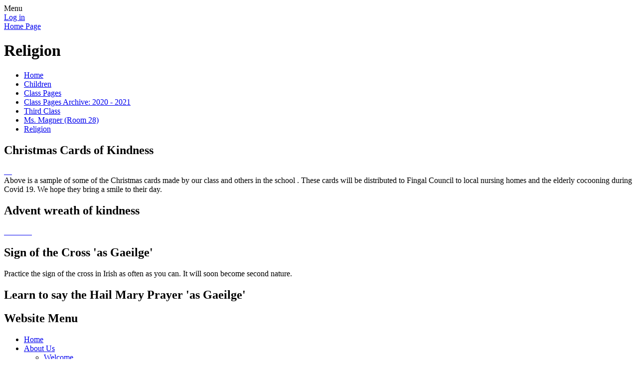

--- FILE ---
content_type: text/html; charset=utf-8
request_url: https://www.pjp.ie/religion-4/
body_size: 190575
content:

<!DOCTYPE html>

            <!--[if IE 6]><html class="lt-ie10 lt-ie9 lt-ie8 lt-ie7 ie6 ie responsive" lang="en"><![endif]-->
            <!--[if IE 7]><html class="lt-ie10 lt-ie9 lt-ie8 ie7 ie responsive" lang="en"><![endif]-->
            <!--[if IE 8]><html class="lt-ie10 lt-ie9 ie8 ie responsive" lang="en"><![endif]-->
            <!--[if IE 9]><html class="lt-ie10 ie9 ie responsive" lang="en"><![endif]-->
            <!--[if gt IE 9]><!--><html class="responsive" lang="en"><!--<![endif]-->
            
    <head>
        <meta charset="utf-8">
        <meta http-equiv="X-UA-Compatible" content="IE=edge,chrome=1">
        <meta name="viewport" content="width=device-width, initial-scale=1, user-scalable=no, minimal-ui">
        <meta name="keywords" content="Pope John Paul II National School">
        <meta name="description" content="Pope John Paul II National School">

        <title>Religion | Pope John Paul II National School</title>

        




  <link rel="stylesheet" href="https://primarysite-prod-sorted.s3.amazonaws.com/static/7.0.4/gen/presenter_prologue_css.7b7812f9.css" type="text/css">




<style type="text/css">
  .ps_primarysite-editor_panel-site-coloured-content {
    background-color: #ffffff!important;
  }
</style>


  <link rel="stylesheet" href="https://primarysite-prod-sorted.s3.amazonaws.com/static/7.0.4/gen/all-site-icon-choices.034951b5.css" type="text/css">



        
        <link rel="shortcut icon" href="https://primarysite-prod.s3.amazonaws.com/theme/PopeJohnPaulIINationalSchool/favicon.ico">
        <link rel="apple-touch-icon" href="https://primarysite-prod.s3.amazonaws.com/theme/PopeJohnPaulIINationalSchool/apple-touch-icon-precomposed.png">
        <link rel="apple-touch-icon-precomposed" href="https://primarysite-prod.s3.amazonaws.com/theme/PopeJohnPaulIINationalSchool/apple-touch-icon-precomposed.png">
        
        <meta name="application-name" content="Pope John Paul II National School">
        <meta name="msapplication-TileColor" content="#be1704">
        <meta name="msapplication-TileImage" content="https://primarysite-prod.s3.amazonaws.com/theme/PopeJohnPaulIINationalSchool/metro-icon.png">

        
        <link rel="stylesheet" type="text/css" href="https://primarysite-prod.s3.amazonaws.com/theme/PopeJohnPaulIINationalSchool/style-global.css">
        <link rel="stylesheet" type="text/css" media="(min-width: 981px)" href="https://primarysite-prod.s3.amazonaws.com/theme/PopeJohnPaulIINationalSchool/style.css" id="main-style" >
        <link rel="stylesheet" type="text/css" media="(min-width: 981px)" href="https://primarysite-prod.s3.amazonaws.com/theme/PopeJohnPaulIINationalSchool/day.css" id="time-switch" />
        <link rel="stylesheet" type="text/css" media="(max-width: 980px)" href="https://primarysite-prod.s3.amazonaws.com/theme/PopeJohnPaulIINationalSchool/style-responsive.css">
				<link href='https://fonts.googleapis.com/css?family=Boogaloo' rel='stylesheet' type='text/css'>
        

        

<script>
  // This is the first instance of `window.psProps`, so if these values are removed, make sure
  // `window.psProps = {};` is still there because it's used in other places.
  window.psProps = {
    lazyLoadFallbackScript: 'https://primarysite-prod-sorted.s3.amazonaws.com/static/7.0.4/gen/lazy_load.1bfa9561.js',
    picturefillScript: 'https://primarysite-prod-sorted.s3.amazonaws.com/static/7.0.4/gen/picturefill.a26ebc92.js'
  };
</script>


  <script type="text/javascript" src="https://primarysite-prod-sorted.s3.amazonaws.com/static/7.0.4/gen/presenter_prologue_js.cfb79a3d.js"></script>


<script type="text/javascript">
  function ie() {
    for (var v = 3, el = document.createElement('b'), all = el.all || [];
      el.innerHTML = '<!--[if gt IE ' + (++v) + ']><i><![endif]-->', all[0]; );
    return v > 4 ? v : document.documentMode;
  }

  $(function() {
    switch (ie()) {
      case 10:
        ps.el.html.addClass('ie10');
      case 9:
      case 8:
        ps.el.body.prepend(
          '<div class="unsupported-browser">' +
            '<span class="warning-logo">&#xe00a; </span>' +
            'This website may not display correctly as you are using an old version of ' +
            'Internet Explorer. <a href="/primarysite/unsupported-browser/">More info</a>' +
          '</div>');
        break;
    }
  });
</script>

<script type="text/javascript">
  $(function() {
    ps.el.body
      .data('social_media_url', 'https://social.secure-primarysite.net/site/pope-john-paul-ii-national-school/')
      .data('social_media_api', 'https://social.secure-primarysite.net/api/site-connected/pope-john-paul-ii-national-school/')
      .data('STATIC_URL', 'https://primarysite-prod-sorted.s3.amazonaws.com/static/7.0.4/')
      .data('site_width', 710)
      .data('news_width', 522)
      .data('csrf_token', 'MQnSQblPKuV5nDCkAy02xtY8R6u6EeKozDZCzqN87YMQHL7ADCnGrICcHPEU0pD2')
      .data('disable_right_click', 'True')
      .data('normalize_css', 'https://primarysite-prod-sorted.s3.amazonaws.com/static/7.0.4/gen/normalize_css.7bf5a737.css')
      .data('ck_editor_counterbalances', 'https://primarysite-prod-sorted.s3.amazonaws.com/static/7.0.4/gen/ck_editor_counterbalances.2519b40e.css')
      .data('basic_site', false)
      // Seasonal Effects
      .data('include_seasonal_effects', '')
      .data('show_seasonal_effects_on_page', '')
      .data('seasonal_effect', '4')
      .data('can_enable_seasonal_effects', 'True')
      .data('seasonal_effect_active', 'True')
      .data('disablePicturesBlock', false)
      .data('hasNewCookiePopup', true);

    if (document.documentElement.dataset.userId) {
      window.updateCsrf();
    }
  });
</script>


<script>

function recaptchaCallback() {
    grecaptcha.ready(function() {
        var grecaptcha_execute = function(){
    grecaptcha.execute('6LcHwgAiAAAAAJ6ncdKlMyB1uNoe_CBvkfgBiJz1', {action: 'homepage'}).then(function(token) {
        document.querySelectorAll('input.django-recaptcha-hidden-field').forEach(function (value) {
            value.value = token;
        });
        return token;
    })
};
grecaptcha_execute()
setInterval(grecaptcha_execute, 120000);


    });
  };
</script>






    </head>

    <body>

        

        <div class="responsive-bar visible-small">
            <span class="navbar-toggle website-navbar-toggle visible-small" data-nav="website"></span>
            <span class="navigation-bar-title">Menu</span>
        </div>

        <div class="container">
          <div class="container-one">
            <div class="inner-container">

                <span class="login-link small visible-large">
  <a href="https://pope-john-paul-ii-national-school.secure-primarysite.net/accounts/login/primarysite/?next=/religion-4/" rel="nofollow">Log in</a>

</span>

                <header class="main-header">
                    
                    <a href="/" class="home-link" title="Home Page">Home Page</a>

                    
                </header>

                <div class="content-container">
                    <h1 class="page-title">Religion</h1>

                    <ul class="breadcrumbs small">
                        <li><a href="/">Home</a></li>

<li><a href="/topic/children">Children</a></li>

<li><a href="/class-pages-4/">Class Pages</a></li>

<li><a href="/class-pages-archive-2020-2021/">Class Pages Archive: 2020 - 2021</a></li>

<li><a href="/third-class-5/">Third Class</a></li>

<li><a href="/ms-magner-room-28/">Ms. Magner (Room 28)</a></li>

<li><a href="/religion-4/">Religion</a></li>


                    </ul>

                    <div class="one-col-layout">
<div class="column-one">
<div class="ps_content_type_pictures">


<div id="ps_images-section-71400929" class="rendered-pictures">
  <h2>Christmas Cards of Kindness</h2>

  
    <div class="slideshow">
      
        
          
          
        

        

        <a href="https://primarysite-prod-sorted.s3.amazonaws.com/pope-john-paul-ii-national-school/UploadedImage/dbb94fe9eb6f40f09dfd0d03dd7c878d_1x1.jpeg">
          <img src="https://primarysite-prod-sorted.s3.amazonaws.com/pope-john-paul-ii-national-school/UploadedImage/dbb94fe9eb6f40f09dfd0d03dd7c878d_thumb.png" data-title="" data-description="" alt="">
        </a>
      
        
          
          
        

        

        <a href="https://primarysite-prod-sorted.s3.amazonaws.com/pope-john-paul-ii-national-school/UploadedImage/ca1ec4b294804643a4e6c80809e62602_1x1.jpeg">
          <img src="https://primarysite-prod-sorted.s3.amazonaws.com/pope-john-paul-ii-national-school/UploadedImage/ca1ec4b294804643a4e6c80809e62602_thumb.png" data-title="" data-description="" alt="">
        </a>
      
        
          
          
        

        

        <a href="https://primarysite-prod-sorted.s3.amazonaws.com/pope-john-paul-ii-national-school/UploadedImage/4650d05d2b4a4ed09fed85f7f73036cf_1x1.jpeg">
          <img src="https://primarysite-prod-sorted.s3.amazonaws.com/pope-john-paul-ii-national-school/UploadedImage/4650d05d2b4a4ed09fed85f7f73036cf_thumb.png" data-title="" data-description="" alt="">
        </a>
      
        
          
          
        

        

        <a href="https://primarysite-prod-sorted.s3.amazonaws.com/pope-john-paul-ii-national-school/UploadedImage/0b13bcf489564947ac406bec44965ec5_1x1.jpeg">
          <img src="https://primarysite-prod-sorted.s3.amazonaws.com/pope-john-paul-ii-national-school/UploadedImage/0b13bcf489564947ac406bec44965ec5_thumb.png" data-title="" data-description="" alt="">
        </a>
      
        
          
          
        

        

        <a href="https://primarysite-prod-sorted.s3.amazonaws.com/pope-john-paul-ii-national-school/UploadedImage/dc07272044724c2f919ce5145dff458d_1x1.jpeg">
          <img src="https://primarysite-prod-sorted.s3.amazonaws.com/pope-john-paul-ii-national-school/UploadedImage/dc07272044724c2f919ce5145dff458d_thumb.png" data-title="" data-description="" alt="">
        </a>
      
    </div>
  
</div>


  <script type="text/javascript">
    $(function() {
      var $body = $('body');
      // Store trigger details for each slideshow object in the DOM.
      var registered_slideshows = $body.data('registered_slideshows');
      var autoplay = 5 * 1000;

      if (registered_slideshows == null) {
        registered_slideshows = {};
      }

      if (ps.is_mobile) {
        autoplay = false;
      }

      registered_slideshows['ps_images-section-71400929'] = {
        selector: 'ps_images-section-71400929',
        options: {
          theme: 'picture-block-slideshow',
          height: 0.75,
          autoplay: autoplay,
          // Don't upscale small images.
          maxScaleRatio: 1,
          transition: 'slide',
          extend: function() {
            // Add a play/pause link to the gallery, and hook it up to toggle *this* one.
            var gallery = this;
            var $thumbnails_container =
              $('#ps_images-section-71400929 .galleria-thumbnails-container');
            var $fullscreenWrapper =
              $('<div class="ps_fullscreen"><a name="fullscreen"></a></div>');
            var $fullscreenToggle = $fullscreenWrapper.children('a');
            var $playPauseWrapper = $('<div class="ps_play-pause"><a name="play-pause"></a></div>');
            var $playPauseToggle = $playPauseWrapper.children('a');

            $fullscreenWrapper.insertBefore($thumbnails_container);
            $playPauseWrapper.insertBefore($thumbnails_container);

            $fullscreenToggle.on('click', function() {
              gallery.toggleFullscreen();
            });

            // Update play/pause based on other events too.
            gallery.bind('pause', function() {
              // `removeClass` used to prevent issues when manually selecting image from thumbnails.
              $playPauseToggle.removeClass('ps_play-pause-playing');
            });

            gallery.bind('play', function() {
              $playPauseToggle.toggleClass('ps_play-pause-playing');
            });

            $playPauseToggle.on('click', function() {
              if ($playPauseToggle.hasClass('ps_play-pause-playing')) {
                $playPauseToggle.toggleClass('ps_play-pause-playing');
                gallery.pause();
              } else {
                gallery.play();
              }
            });
          }
        }
      };

      $body.data('registered_slideshows', registered_slideshows);
    });
  </script>

</div>
<div class="ps_content_type_richtext">
Above is a sample of some of the Christmas cards made by our class and others in the school . These cards will be distributed to Fingal Council to local nursing homes and the elderly cocooning during Covid 19. We hope they bring a smile to their day.&nbsp;</div>
<div class="ps_content_type_pictures">


<div id="ps_images-section-35342771" class="rendered-pictures">
  <h2>Advent wreath of kindness </h2>

  
    <div class="slideshow">
      
        
          
          
        

        

        <a href="https://primarysite-prod-sorted.s3.amazonaws.com/pope-john-paul-ii-national-school/UploadedImage/0ea16ba0c84d4c71b6bbb41bfd102d62_1x1.jpeg">
          <img src="https://primarysite-prod-sorted.s3.amazonaws.com/pope-john-paul-ii-national-school/UploadedImage/0ea16ba0c84d4c71b6bbb41bfd102d62_thumb.png" data-title="" data-description="" alt="">
        </a>
      
        
          
          
        

        

        <a href="https://primarysite-prod-sorted.s3.amazonaws.com/pope-john-paul-ii-national-school/UploadedImage/ecc6867d142f4296a2963824f7f097ba_1x1.jpeg">
          <img src="https://primarysite-prod-sorted.s3.amazonaws.com/pope-john-paul-ii-national-school/UploadedImage/ecc6867d142f4296a2963824f7f097ba_thumb.png" data-title="" data-description="" alt="">
        </a>
      
        
          
          
        

        

        <a href="https://primarysite-prod-sorted.s3.amazonaws.com/pope-john-paul-ii-national-school/UploadedImage/39c61600fd57412f8aad4574ddcd48a4_1x1.jpeg">
          <img src="https://primarysite-prod-sorted.s3.amazonaws.com/pope-john-paul-ii-national-school/UploadedImage/39c61600fd57412f8aad4574ddcd48a4_thumb.png" data-title="" data-description="" alt="">
        </a>
      
        
          
          
        

        

        <a href="https://primarysite-prod-sorted.s3.amazonaws.com/pope-john-paul-ii-national-school/UploadedImage/80aa98cc21d14d94a68580ec5786db66_1x1.jpeg">
          <img src="https://primarysite-prod-sorted.s3.amazonaws.com/pope-john-paul-ii-national-school/UploadedImage/80aa98cc21d14d94a68580ec5786db66_thumb.png" data-title="" data-description="" alt="">
        </a>
      
        
          
          
        

        

        <a href="https://primarysite-prod-sorted.s3.amazonaws.com/pope-john-paul-ii-national-school/UploadedImage/e00d486e625246af9c786290c8ac6531_1x1.jpeg">
          <img src="https://primarysite-prod-sorted.s3.amazonaws.com/pope-john-paul-ii-national-school/UploadedImage/e00d486e625246af9c786290c8ac6531_thumb.png" data-title="" data-description="" alt="">
        </a>
      
        
          
          
        

        

        <a href="https://primarysite-prod-sorted.s3.amazonaws.com/pope-john-paul-ii-national-school/UploadedImage/a5365e4219e44d098d346dea0c0e23f9_1x1.jpeg">
          <img src="https://primarysite-prod-sorted.s3.amazonaws.com/pope-john-paul-ii-national-school/UploadedImage/a5365e4219e44d098d346dea0c0e23f9_thumb.png" data-title="" data-description="" alt="">
        </a>
      
        
          
          
        

        

        <a href="https://primarysite-prod-sorted.s3.amazonaws.com/pope-john-paul-ii-national-school/UploadedImage/12ea05fb79cc401e81276b5c1dd09deb_1x1.jpeg">
          <img src="https://primarysite-prod-sorted.s3.amazonaws.com/pope-john-paul-ii-national-school/UploadedImage/12ea05fb79cc401e81276b5c1dd09deb_thumb.png" data-title="" data-description="" alt="">
        </a>
      
        
          
          
        

        

        <a href="https://primarysite-prod-sorted.s3.amazonaws.com/pope-john-paul-ii-national-school/UploadedImage/b87644ac2e3149c58646acaa71ec8902_1x1.jpeg">
          <img src="https://primarysite-prod-sorted.s3.amazonaws.com/pope-john-paul-ii-national-school/UploadedImage/b87644ac2e3149c58646acaa71ec8902_thumb.png" data-title="" data-description="" alt="">
        </a>
      
        
          
          
        

        

        <a href="https://primarysite-prod-sorted.s3.amazonaws.com/pope-john-paul-ii-national-school/UploadedImage/09d37cde534444fbbde4e61af157c1a2_1x1.jpeg">
          <img src="https://primarysite-prod-sorted.s3.amazonaws.com/pope-john-paul-ii-national-school/UploadedImage/09d37cde534444fbbde4e61af157c1a2_thumb.png" data-title="" data-description="" alt="">
        </a>
      
        
          
          
        

        

        <a href="https://primarysite-prod-sorted.s3.amazonaws.com/pope-john-paul-ii-national-school/UploadedImage/0bcf59c7df494581996ad94cd5e0ee95_1x1.jpeg">
          <img src="https://primarysite-prod-sorted.s3.amazonaws.com/pope-john-paul-ii-national-school/UploadedImage/0bcf59c7df494581996ad94cd5e0ee95_thumb.png" data-title="" data-description="" alt="">
        </a>
      
        
          
          
        

        

        <a href="https://primarysite-prod-sorted.s3.amazonaws.com/pope-john-paul-ii-national-school/UploadedImage/dc0286557b1c41249a562727c6d0f9cd_1x1.jpeg">
          <img src="https://primarysite-prod-sorted.s3.amazonaws.com/pope-john-paul-ii-national-school/UploadedImage/dc0286557b1c41249a562727c6d0f9cd_thumb.png" data-title="" data-description="" alt="">
        </a>
      
        
          
          
        

        

        <a href="https://primarysite-prod-sorted.s3.amazonaws.com/pope-john-paul-ii-national-school/UploadedImage/028f10463d3847fca8c712df1ff9200d_1x1.jpeg">
          <img src="https://primarysite-prod-sorted.s3.amazonaws.com/pope-john-paul-ii-national-school/UploadedImage/028f10463d3847fca8c712df1ff9200d_thumb.png" data-title="" data-description="" alt="">
        </a>
      
        
          
          
        

        

        <a href="https://primarysite-prod-sorted.s3.amazonaws.com/pope-john-paul-ii-national-school/UploadedImage/99c24f871ff74517b597ab12b56a4eca_1x1.jpeg">
          <img src="https://primarysite-prod-sorted.s3.amazonaws.com/pope-john-paul-ii-national-school/UploadedImage/99c24f871ff74517b597ab12b56a4eca_thumb.png" data-title="" data-description="" alt="">
        </a>
      
        
          
          
        

        

        <a href="https://primarysite-prod-sorted.s3.amazonaws.com/pope-john-paul-ii-national-school/UploadedImage/de995351c4c6450fb17385da88cf4b29_1x1.jpeg">
          <img src="https://primarysite-prod-sorted.s3.amazonaws.com/pope-john-paul-ii-national-school/UploadedImage/de995351c4c6450fb17385da88cf4b29_thumb.png" data-title="" data-description="" alt="">
        </a>
      
        
          
          
        

        

        <a href="https://primarysite-prod-sorted.s3.amazonaws.com/pope-john-paul-ii-national-school/UploadedImage/05aa1ed196a04fb68745f0b9a5e5a754_1x1.jpeg">
          <img src="https://primarysite-prod-sorted.s3.amazonaws.com/pope-john-paul-ii-national-school/UploadedImage/05aa1ed196a04fb68745f0b9a5e5a754_thumb.png" data-title="" data-description="" alt="">
        </a>
      
    </div>
  
</div>


  <script type="text/javascript">
    $(function() {
      var $body = $('body');
      // Store trigger details for each slideshow object in the DOM.
      var registered_slideshows = $body.data('registered_slideshows');
      var autoplay = 5 * 1000;

      if (registered_slideshows == null) {
        registered_slideshows = {};
      }

      if (ps.is_mobile) {
        autoplay = false;
      }

      registered_slideshows['ps_images-section-35342771'] = {
        selector: 'ps_images-section-35342771',
        options: {
          theme: 'picture-block-slideshow',
          height: 0.75,
          autoplay: autoplay,
          // Don't upscale small images.
          maxScaleRatio: 1,
          transition: 'slide',
          extend: function() {
            // Add a play/pause link to the gallery, and hook it up to toggle *this* one.
            var gallery = this;
            var $thumbnails_container =
              $('#ps_images-section-35342771 .galleria-thumbnails-container');
            var $fullscreenWrapper =
              $('<div class="ps_fullscreen"><a name="fullscreen"></a></div>');
            var $fullscreenToggle = $fullscreenWrapper.children('a');
            var $playPauseWrapper = $('<div class="ps_play-pause"><a name="play-pause"></a></div>');
            var $playPauseToggle = $playPauseWrapper.children('a');

            $fullscreenWrapper.insertBefore($thumbnails_container);
            $playPauseWrapper.insertBefore($thumbnails_container);

            $fullscreenToggle.on('click', function() {
              gallery.toggleFullscreen();
            });

            // Update play/pause based on other events too.
            gallery.bind('pause', function() {
              // `removeClass` used to prevent issues when manually selecting image from thumbnails.
              $playPauseToggle.removeClass('ps_play-pause-playing');
            });

            gallery.bind('play', function() {
              $playPauseToggle.toggleClass('ps_play-pause-playing');
            });

            $playPauseToggle.on('click', function() {
              if ($playPauseToggle.hasClass('ps_play-pause-playing')) {
                $playPauseToggle.toggleClass('ps_play-pause-playing');
                gallery.pause();
              } else {
                gallery.play();
              }
            });
          }
        }
      };

      $body.data('registered_slideshows', registered_slideshows);
    });
  </script>

</div>
<div class="ps_content_type_media_embed_youtube">
<h2>Sign of the Cross &#x27;as Gaeilge&#x27;</h2>
<p>Practice the sign of the cross in Irish as often as you can. It will soon become second nature.</p>


  <div class="ps-embed-wrapper ps-embed-wrapper-youtube ps_embed-video-large" data-cookie="youtube">
    <textarea data-template="cookie" hidden>
      <iframe class="embedly-embed" src="https://cdn.embedly.com/widgets/media.html?a=0&amp;src=https%3A%2F%2Fwww.youtube.com%2Fembed%2FOJDmQlDrGTg%3Fwmode%3Dtransparent%26feature%3Doembed%26rel%3D0&amp;wmode=transparent&amp;display_name=YouTube&amp;url=https%3A%2F%2Fwww.youtube.com%2Fwatch%3Fv%3DOJDmQlDrGTg&amp;image=https%3A%2F%2Fi.ytimg.com%2Fvi%2FOJDmQlDrGTg%2Fhqdefault.jpg&amp;dnt=1&amp;key=d482efe8eda511e09b264040d3dc5c07&amp;type=text%2Fhtml&amp;schema=youtube" width="640" height="360" scrolling="no" title="YouTube embed" frameborder="0" allow="autoplay; fullscreen" allowfullscreen="true"></iframe>
    </textarea>
  </div>

</div>
<div class="ps_content_type_media_embed_youtube">
<h2>Learn to say the Hail Mary Prayer &#x27;as Gaeilge&#x27;</h2>
<p></p>


  <div class="ps-embed-wrapper ps-embed-wrapper-youtube ps_embed-video-large" data-cookie="youtube">
    <textarea data-template="cookie" hidden>
      <iframe class="embedly-embed" src="https://cdn.embedly.com/widgets/media.html?a=0&amp;src=https%3A%2F%2Fwww.youtube.com%2Fembed%2FdjudDTY-91o%3Fwmode%3Dtransparent%26feature%3Doembed%26rel%3D0&amp;wmode=transparent&amp;display_name=YouTube&amp;url=https%3A%2F%2Fwww.youtube.com%2Fwatch%3Fv%3DdjudDTY-91o&amp;image=https%3A%2F%2Fi.ytimg.com%2Fvi%2FdjudDTY-91o%2Fhqdefault.jpg&amp;dnt=1&amp;key=d482efe8eda511e09b264040d3dc5c07&amp;type=text%2Fhtml&amp;schema=youtube" width="640" height="360" scrolling="no" title="YouTube embed" frameborder="0" allow="autoplay; fullscreen" allowfullscreen="true"></iframe>
    </textarea>
  </div>

</div>
</div>
</div>

                </div>

                <nav class="main-nav mobile-nav small">
                    <span class="close-mobile-nav" data-nav="website"></span>
                    <h2 class="ps_mobile-header">Website Menu</h2>

                    <ul>
                        <li class="ps_topic_link home-btn"><a href="/">Home</a></li>
                        <li class="ps_nav-top-level ps_submenu ps_topic_link ps_topic_slug_about-us"><a href="/topic/about-us" >About Us</a><ul><li class="  ps_page_link ps_page_slug_welcome"><a href="/welcome/" >Welcome</a></li>
<li class="  ps_page_link ps_page_slug_ethos"><a href="/ethos/" >Ethos</a></li>
<li class="  ps_page_link ps_page_slug_mission-statement"><a href="/mission-statement/" >Mission Statement</a></li>
<li class="  ps_page_link ps_page_slug_aims-of-the-school"><a href="/aims-of-the-school/" >Aims of the School</a></li>
<li class="  ps_page_link ps_page_slug_child-safeguarding-statement"><a href="/child-safeguarding-statement/" >Child Safeguarding Statement</a></li>
<li class="  ps_page_link ps_page_slug_history"><a href="/history/" >History</a></li>
<li class="  ps_page_link ps_page_slug_our-school"><a href="/our-school/" >Our School</a></li>
<li class="  ps_page_link ps_page_slug_staff"><a href="/staff/" >Staff</a></li>
<li class="  ps_page_link ps_page_slug_school-timetable"><a href="/school-timetable/" >School Timetable</a></li>
<li class="  ps_page_link ps_page_slug_curriculum"><a href="/curriculum/" >Curriculum</a></li>
<li class="  ps_page_link ps_page_slug_policies"><a href="/policies/" >Policies</a></li>
<li class="  ps_page_link ps_page_slug_the-sacraments"><a href="/the-sacraments/" >The Sacraments</a></li>
<li class="  ps_page_link ps_page_slug_board-of-management"><a href="/board-of-management/" >Board of Management</a></li>
<li class="  ps_page_link ps_page_slug_contact-us-how-to-find-us"><a href="/contact-us-how-to-find-us/" >Contact Us/ How to Find Us</a></li></ul></li>
                        <li class="ps_nav-top-level ps_submenu ps_topic_link ps_topic_slug_parents"><a href="/topic/parents" >Parents</a><ul><li class="  ps_page_link ps_page_slug_admissions-20262027"><a href="/admissions-20262027/" >Admissions 2026/2027</a></li>
<li class="  ps_page_link ps_page_slug_admissions-20252026"><a href="/admissions-20252026/" >Admissions 2025/2026</a></li>
<li class="  ps_page_link ps_page_slug_healthy-eating-guidelines"><a href="/healthy-eating-guidelines/" >Healthy Eating Guidelines</a></li>
<li class="  ps_page_link ps_page_slug_school-calendar-2025-2026"><a href="/school-calendar-2025-2026/" >School Calendar 2025-2026</a></li>
<li class=" ps_submenu ps_page_link ps_page_slug_parents-association"><a href="/parents-association/" >Parents Association</a><ul><li class="  ps_page_link ps_page_slug_making-art-together"><a href="/making-art-together/" >Making Art Together</a></li>
<li class="  ps_page_link ps_page_slug_find-us-on-facebook"><a href="/find-us-on-facebook/" >Find Us on Facebook</a></li>
<li class="  ps_page_link ps_page_slug_about-us"><a href="/about-us/" >About Us</a></li>
<li class="  ps_page_link ps_page_slug_latest-news-1"><a href="/latest-news-1/" >LATEST NEWS</a></li>
<li class="  ps_page_link ps_page_slug_committee-members"><a href="/committee-members/" >Committee Members</a></li>
<li class="  ps_page_link ps_page_slug_contact-us"><a href="/contact-us/" >Contact Us</a></li>
<li class="  ps_page_link ps_page_slug_events-fundraisers"><a href="/events-fundraisers/" >Events &amp; Fundraisers</a></li>
<li class="  ps_page_link ps_page_slug_want-to-get-involved"><a href="/want-to-get-involved/" >Want to Get Involved?</a></li>
<li class="  ps_page_link ps_page_slug_pa-newsletters"><a href="/pa-newsletters/" >PA Newsletters</a></li>
<li class="  ps_page_link ps_page_slug_national-parents-council"><a href="/national-parents-council/" >National Parents Council</a></li>
<li class=" ps_submenu ps_page_link ps_page_slug_road-safety"><a href="/road-safety/" >Road Safety</a><ul><li class="  ps_page_link ps_page_slug_parking-driving-safely-around-pjp"><a href="/parking-driving-safely-around-pjp/" >Parking / Driving safely around PJP</a></li>
<li class="  ps_page_link ps_page_slug_road-safety-tips-for-parents-and-pupils"><a href="/road-safety-tips-for-parents-and-pupils/" >Road Safety Tips for Parents and Pupils</a></li></ul></li>
<li class=" ps_submenu ps_page_link ps_page_slug_internet-safety-info-for-parents"><a href="/internet-safety-info-for-parents/" >Internet Safety Info for Parents</a><ul><li class="  ps_page_link ps_page_slug_zeeko-internet-safety-talk-to-pupils-parents"><a href="/zeeko-internet-safety-talk-to-pupils-parents/" >Zeeko Internet Safety Talk to Pupils &amp; Parents</a></li></ul></li>
<li class="  ps_page_link ps_page_slug_pa-online-shop"><a href="/pa-online-shop/" >PA Online Shop</a></li>
<li class="  ps_page_link ps_page_slug_pa-members-zone-1"><a href="/pa-members-zone-1/" >PA Members Zone</a></li></ul></li>
<li class="  ps_page_link ps_page_slug_pa-members-zone"><a href="/pa-members-zone/" >PA Members Zone</a></li>
<li class="  ps_page_link ps_page_slug_sports-and-clubs"><a href="/sports-and-clubs/" >Sports and Clubs</a></li>
<li class="  ps_page_link ps_page_slug_homework"><a href="/homework/" >Homework</a></li>
<li class="  ps_page_link ps_page_slug_homeschool-links"><a href="/homeschool-links/" >Home/School Links</a></li>
<li class="  ps_page_link ps_page_slug_school-attendance"><a href="/school-attendance/" >School Attendance </a></li>
<li class=" ps_submenu ps_page_link ps_page_slug_tips-and-useful-links-for-parents"><a href="/tips-and-useful-links-for-parents/" >Tips and Useful Links for Parents</a><ul><li class="  ps_page_link ps_page_slug_internet-safety-tips-to-protect-your-children"><a href="/internet-safety-tips-to-protect-your-children/" >Internet Safety Tips to Protect your Children</a></li>
<li class="  ps_page_link ps_page_slug_writing-with-your-child-top-tips"><a href="/writing-with-your-child-top-tips/" >Writing with your Child - Top Tips</a></li>
<li class="  ps_page_link ps_page_slug_healthy-habits-1"><a href="/healthy-habits-1/" >Healthy Habits</a></li>
<li class="  ps_page_link ps_page_slug_importance-of-breakfast-for-children-1"><a href="/importance-of-breakfast-for-children-1/" >Importance of Breakfast for Children</a></li></ul></li>
<li class="  ps_page_link ps_page_slug_aladdin-connect-information-for-families"><a href="/aladdin-connect-information-for-families/" >Aladdin Connect Information for Families</a></li>
<li class=" ps_submenu ps_page_link ps_page_slug_seesaw-information-for-families"><a href="/seesaw-information-for-families/" >Seesaw Information for Families &amp; Students</a><ul><li class="  ps_page_link ps_page_slug_seesaw-for-families"><a href="/seesaw-for-families/" >Seesaw for Families</a></li>
<li class="  ps_page_link ps_page_slug_seesaw-for-students"><a href="/seesaw-for-students/" >Seesaw for Students</a></li></ul></li></ul></li>
                        <li class="ps_nav-top-level ps_submenu ps_topic_link ps_topic_slug_children"><a href="/topic/children" >Children</a><ul><li class="  ps_page_link ps_page_slug_student-council"><a href="/student-council/" >Student Council</a></li>
<li class="  ps_page_link ps_page_slug_coiste-gaeilge"><a href="/coiste-gaeilge/" >Coiste Gaeilge</a></li>
<li class="  ps_page_link ps_page_slug_green-school-committee"><a href="/green-school-committee/" >Green School Committee</a></li>
<li class="  ps_page_link ps_page_slug_stem-ambassador-team"><a href="/stem-ambassador-team/" >STEM Ambassador Team</a></li>
<li class=" ps_submenu ps_page_link ps_page_slug_class-pages-4"><a href="/class-pages-4/" >Class Pages</a><ul><li class=" ps_submenu ps_page_link ps_page_slug_class-pages-3"><a href="/class-pages-3/" >Class Pages Archive: 2025 - 2026</a><ul><li class=" ps_submenu ps_page_link ps_page_slug_second-class-10"><a href="/second-class-10/" >Second Class</a><ul><li class="  ps_page_link ps_page_slug_mr-freeman"><a href="/mr-freeman/" >Mr. Freeman</a></li>
<li class="  ps_page_link ps_page_slug_ms-huldberg"><a href="/ms-huldberg/" >Ms. Huldberg</a></li>
<li class="  ps_page_link ps_page_slug_ms-garland"><a href="/ms-garland/" >Ms. Garland</a></li>
<li class="  ps_page_link ps_page_slug_ms-reddy"><a href="/ms-reddy/" >Ms. Reddy</a></li>
<li class="  ps_page_link ps_page_slug_ms-lonergan"><a href="/ms-lonergan/" >Ms. Lonergan</a></li></ul></li>
<li class=" ps_submenu ps_page_link ps_page_slug_third-class-10"><a href="/third-class-10/" >Third Class</a><ul><li class="  ps_page_link ps_page_slug_mr-murphy"><a href="/mr-murphy/" >Mr. Murphy</a></li>
<li class="  ps_page_link ps_page_slug_ms-odonnellan"><a href="/ms-odonnellan/" >Ms. O’Donnellan</a></li>
<li class="  ps_page_link ps_page_slug_ms-hanly"><a href="/ms-hanly/" >Ms. Hanly</a></li>
<li class="  ps_page_link ps_page_slug_ms-ni-chonchubhair"><a href="/ms-ni-chonchubhair/" >Ms. Ní Chonchubhair</a></li>
<li class="  ps_page_link ps_page_slug_ms-carr"><a href="/ms-carr/" >Ms. Carr</a></li></ul></li>
<li class=" ps_submenu ps_page_link ps_page_slug_fourth-class-10"><a href="/fourth-class-10/" >Fourth Class</a><ul><li class="  ps_page_link ps_page_slug_ms-osbornems-hoy"><a href="/ms-osbornems-hoy/" >Ms. Osborne/Ms. Hoy</a></li>
<li class="  ps_page_link ps_page_slug_ms-hannon"><a href="/ms-hannon/" >Ms. Hannon</a></li>
<li class="  ps_page_link ps_page_slug_ms-james"><a href="/ms-james/" >Ms. James</a></li>
<li class="  ps_page_link ps_page_slug_ms-burke"><a href="/ms-burke/" >Ms. Burke</a></li>
<li class="  ps_page_link ps_page_slug_ms-millar"><a href="/ms-millar/" >Ms. Millar</a></li></ul></li>
<li class=" ps_submenu ps_page_link ps_page_slug_fifth-class-10"><a href="/fifth-class-10/" >Fifth Class</a><ul><li class="  ps_page_link ps_page_slug_ms-clinton"><a href="/ms-clinton/" >Ms. Clinton</a></li>
<li class="  ps_page_link ps_page_slug_ms-mccarthy"><a href="/ms-mccarthy/" >Ms. McCarthy</a></li>
<li class="  ps_page_link ps_page_slug_ms-mckenna"><a href="/ms-mckenna/" >Ms. McKenna</a></li>
<li class="  ps_page_link ps_page_slug_ms-mcdevitt"><a href="/ms-mcdevitt/" >Ms. McDevitt</a></li>
<li class="  ps_page_link ps_page_slug_ms-diver"><a href="/ms-diver/" >Ms. Diver</a></li>
<li class="  ps_page_link ps_page_slug_ms-cahill"><a href="/ms-cahill/" >Ms. Cahill</a></li></ul></li>
<li class=" ps_submenu ps_page_link ps_page_slug_sixth-class-10"><a href="/sixth-class-10/" >Sixth Class</a><ul><li class="  ps_page_link ps_page_slug_ms-kieran"><a href="/ms-kieran/" >Ms. Kieran</a></li>
<li class="  ps_page_link ps_page_slug_ms-byrne"><a href="/ms-byrne/" >Ms. Byrne</a></li>
<li class="  ps_page_link ps_page_slug_ms-oconnor"><a href="/ms-oconnor/" >Ms. O’Connor</a></li>
<li class=" ps_submenu ps_page_link ps_page_slug_ms-farrelly"><a href="/ms-farrelly/" >Ms. Farrelly</a><ul><li class="  ps_page_link ps_page_slug_useful-websites-8"><a href="/useful-websites-8/" >Useful Websites</a></li>
<li class="  ps_page_link ps_page_slug_art-38"><a href="/art-38/" >Art</a></li>
<li class="  ps_page_link ps_page_slug_confirmation-3"><a href="/confirmation-3/" >Confirmation</a></li>
<li class="  ps_page_link ps_page_slug_pe-days-6"><a href="/pe-days-6/" >PE Days</a></li></ul></li>
<li class="  ps_page_link ps_page_slug_ms-mcdaid"><a href="/ms-mcdaid/" >Ms. McDaid</a></li></ul></li></ul></li>
<li class=" ps_submenu ps_page_link ps_page_slug_class-pages-2"><a href="/class-pages-2/" >Class Pages Archive: 2023 - 2024</a><ul><li class=" ps_submenu ps_page_link ps_page_slug_second-class-9"><a href="/second-class-9/" >Second Class</a><ul><li class="  ps_page_link ps_page_slug_ms-clintons-class"><a href="/ms-clintons-class/" >Ms. Clinton&#x27;s Class</a></li>
<li class="  ps_page_link ps_page_slug_ms-martins-class"><a href="/ms-martins-class/" >Ms. Martin&#x27;s Class</a></li>
<li class="  ps_page_link ps_page_slug_ms-garlands-class"><a href="/ms-garlands-class/" >Ms. Garland&#x27;s Class</a></li>
<li class="  ps_page_link ps_page_slug_ms-reddys-class"><a href="/ms-reddys-class/" >Ms. Reddy&#x27;s Class</a></li>
<li class="  ps_page_link ps_page_slug_mr-obriens-class"><a href="/mr-obriens-class/" >Mr. O&#x27;Brien&#x27;s Class</a></li></ul></li>
<li class=" ps_submenu ps_page_link ps_page_slug_third-class-9"><a href="/third-class-9/" >Third Class</a><ul><li class=" ps_submenu ps_page_link ps_page_slug_mr-murphys-class"><a href="/mr-murphys-class/" >Mr. Murphy&#x27;s Class</a><ul><li class="  ps_page_link ps_page_slug_world-book-day-2"><a href="/world-book-day-2/" >World Book Day</a></li></ul></li>
<li class=" ps_submenu ps_page_link ps_page_slug_ms-odonnellans-class"><a href="/ms-odonnellans-class/" >Ms. O&#x27;Donnellan&#x27;s Class</a><ul><li class="  ps_page_link ps_page_slug_our-work-14"><a href="/our-work-14/" >Our Work!</a></li></ul></li>
<li class=" ps_submenu ps_page_link ps_page_slug_ms-conneelys-class"><a href="/ms-conneelys-class/" >Ms. Conneely&#x27;s Class</a><ul><li class="  ps_page_link ps_page_slug_our-work-12"><a href="/our-work-12/" >Our Work</a></li>
<li class="  ps_page_link ps_page_slug_important-information-22"><a href="/important-information-22/" >Important Information</a></li></ul></li>
<li class="  ps_page_link ps_page_slug_ms-huldbergs-class"><a href="/ms-huldbergs-class/" >Ms. Huldberg&#x27;s Class</a></li>
<li class=" ps_submenu ps_page_link ps_page_slug_ms-mcdevitts-class"><a href="/ms-mcdevitts-class/" >Ms. McDevitt&#x27;s Class</a><ul><li class="  ps_page_link ps_page_slug_our-work-13"><a href="/our-work-13/" >Our Work!</a></li>
<li class="  ps_page_link ps_page_slug_important-information-23"><a href="/important-information-23/" >Important information!</a></li></ul></li></ul></li>
<li class=" ps_submenu ps_page_link ps_page_slug_fourth-class-9"><a href="/fourth-class-9/" >Fourth Class</a><ul><li class="  ps_page_link ps_page_slug_ms-callelys-class"><a href="/ms-callelys-class/" >Ms. Callely&#x27;s Class</a></li>
<li class="  ps_page_link ps_page_slug_ms-burkes-class"><a href="/ms-burkes-class/" >Ms. Burke&#x27;s Class</a></li>
<li class="  ps_page_link ps_page_slug_ms-carrs-class"><a href="/ms-carrs-class/" >Ms. Carr&#x27;s Class</a></li>
<li class="  ps_page_link ps_page_slug_ms-oconnors-class"><a href="/ms-oconnors-class/" >Ms. O&#x27;Connor&#x27;s Class</a></li>
<li class="  ps_page_link ps_page_slug_ms-osborne-ms-hoys-class"><a href="/ms-osborne-ms-hoys-class/" >Ms. Osborne &amp; Ms. Hoy&#x27;s Class</a></li></ul></li>
<li class=" ps_submenu ps_page_link ps_page_slug_fifth-class-9"><a href="/fifth-class-9/" >Fifth Class</a><ul><li class="  ps_page_link ps_page_slug_ms-ni-chonchubhairs-class"><a href="/ms-ni-chonchubhairs-class/" >Ms. Ní Chonchubhair&#x27;s Class</a></li>
<li class="  ps_page_link ps_page_slug_mr-freemans-class"><a href="/mr-freemans-class/" >Mr. Freeman&#x27;s Class</a></li>
<li class="  ps_page_link ps_page_slug_ms-mccarthys-class"><a href="/ms-mccarthys-class/" >Ms. McCarthy&#x27;s Class</a></li>
<li class="  ps_page_link ps_page_slug_ms-mckennas-class"><a href="/ms-mckennas-class/" >Ms. McKenna&#x27;s Class</a></li>
<li class="  ps_page_link ps_page_slug_ms-bennetts-class"><a href="/ms-bennetts-class/" >Ms. Bennett&#x27;s Class</a></li></ul></li>
<li class=" ps_submenu ps_page_link ps_page_slug_sixth-class-9"><a href="/sixth-class-9/" >Sixth Class</a><ul><li class="  ps_page_link ps_page_slug_ms-jamess-class"><a href="/ms-jamess-class/" >Ms. James&#x27;s Class</a></li>
<li class="  ps_page_link ps_page_slug_ms-byrnes-class"><a href="/ms-byrnes-class/" >Ms. Byrne&#x27;s Class</a></li>
<li class="  ps_page_link ps_page_slug_ms-bradshaws-class"><a href="/ms-bradshaws-class/" >Ms. Bradshaw&#x27;s Class</a></li>
<li class=" ps_submenu ps_page_link ps_page_slug_ms-millars-class"><a href="/ms-millars-class/" >Ms. Millar&#x27;s Class</a><ul><li class="  ps_page_link ps_page_slug_class-photos-2"><a href="/class-photos-2/" >Class Photos</a></li>
<li class="  ps_page_link ps_page_slug_english-37"><a href="/english-37/" >English</a></li>
<li class="  ps_page_link ps_page_slug_maths-33"><a href="/maths-33/" >Maths</a></li>
<li class="  ps_page_link ps_page_slug_gaeilge-31"><a href="/gaeilge-31/" >Gaeilge</a></li>
<li class="  ps_page_link ps_page_slug_sese-subjects-1"><a href="/sese-subjects-1/" >S.E.S.E Subjects</a></li>
<li class="  ps_page_link ps_page_slug_art-37"><a href="/art-37/" >Art</a></li></ul></li>
<li class="  ps_page_link ps_page_slug_ms-mcdaids-class"><a href="/ms-mcdaids-class/" >Ms. McDaid&#x27;s Class</a></li>
<li class="  ps_page_link ps_page_slug_ms-cahills-class"><a href="/ms-cahills-class/" >Ms. Cahill&#x27;s Class</a></li></ul></li></ul></li>
<li class=" ps_submenu ps_page_link ps_page_slug_class-pages-1"><a href="/class-pages-1/" >Class Pages Archive 2022 - 2023</a><ul><li class=" ps_submenu ps_page_link ps_page_slug_second-class-8"><a href="/second-class-8/" >Second Class</a><ul><li class="  ps_page_link ps_page_slug_ms-clinton-room-18-1"><a href="/ms-clinton-room-18-1/" >Ms. Clinton (Room 18)</a></li>
<li class="  ps_page_link ps_page_slug_ms-kearns-room-19-1"><a href="/ms-kearns-room-19-1/" >Ms. Kearns (Room 19)</a></li>
<li class="  ps_page_link ps_page_slug_ms-burke-room-20-1"><a href="/ms-burke-room-20-1/" >Ms. Burke (Room 20)</a></li>
<li class="  ps_page_link ps_page_slug_ms-callely-room-21-5"><a href="/ms-callely-room-21-5/" >Ms. Callely (Room 21)</a></li>
<li class="  ps_page_link ps_page_slug_ms-kieran-room-24"><a href="/ms-kieran-room-24/" >Ms. Kieran (Room 24)</a></li></ul></li>
<li class=" ps_submenu ps_page_link ps_page_slug_third-class-8"><a href="/third-class-8/" >Third Class</a><ul><li class=" ps_submenu ps_page_link ps_page_slug_ms-hannon-room-25-3"><a href="/ms-hannon-room-25-3/" >Ms. Hannon (Room 25)</a><ul><li class="  ps_page_link ps_page_slug_photo-gallery-10"><a href="/photo-gallery-10/" >Photo Gallery</a></li>
<li class="  ps_page_link ps_page_slug_our-artwork-10"><a href="/our-artwork-10/" >Our Artwork</a></li>
<li class="  ps_page_link ps_page_slug_useful-information-1"><a href="/useful-information-1/" >Useful information</a></li></ul></li>
<li class="  ps_page_link ps_page_slug_ms-hanly-room-26-1"><a href="/ms-hanly-room-26-1/" >Ms. Hanly (Room 26)</a></li>
<li class="  ps_page_link ps_page_slug_ms-conneely-room-27-2"><a href="/ms-conneely-room-27-2/" >Ms. Conneely (Room 27)</a></li>
<li class=" ps_submenu ps_page_link ps_page_slug_ms-farrelly-room-28"><a href="/ms-farrelly-room-28/" >Ms. Farrelly (Room 28)</a><ul><li class="  ps_page_link ps_page_slug_information-for-parents-18"><a href="/information-for-parents-18/" >Information for Parents</a></li>
<li class="  ps_page_link ps_page_slug_useful-websites-7"><a href="/useful-websites-7/" >Useful Websites</a></li>
<li class="  ps_page_link ps_page_slug_class-news-34"><a href="/class-news-34/" >Class News</a></li>
<li class="  ps_page_link ps_page_slug_projects-8"><a href="/projects-8/" >Projects</a></li>
<li class="  ps_page_link ps_page_slug_our-art-6"><a href="/our-art-6/" >Our Art</a></li></ul></li>
<li class=" ps_submenu ps_page_link ps_page_slug_ms-mcdevitt-room-29-1"><a href="/ms-mcdevitt-room-29-1/" >Ms. McDevitt (Room 29)</a><ul><li class="  ps_page_link ps_page_slug_our-work-11"><a href="/our-work-11/" >Our Work!</a></li>
<li class="  ps_page_link ps_page_slug_class-news-35"><a href="/class-news-35/" >Class News!</a></li>
<li class="  ps_page_link ps_page_slug_christmas-songs"><a href="/christmas-songs/" >Christmas Songs!</a></li></ul></li></ul></li>
<li class=" ps_submenu ps_page_link ps_page_slug_fourth-class-8"><a href="/fourth-class-8/" >Fourth Class</a><ul><li class="  ps_page_link ps_page_slug_ms-cahill-room-10"><a href="/ms-cahill-room-10/" >Ms. Cahill (Room 10)</a></li>
<li class="  ps_page_link ps_page_slug_ms-duffy-room-14"><a href="/ms-duffy-room-14/" >Ms. Duffy (Room 14)</a></li>
<li class="  ps_page_link ps_page_slug_ms-obrien-room-15-3"><a href="/ms-obrien-room-15-3/" >Ms. O&#x27;Brien (Room 15)</a></li>
<li class="  ps_page_link ps_page_slug_ms-oconnor-room-16-1"><a href="/ms-oconnor-room-16-1/" >Ms. O’Connor (Room 16)</a></li>
<li class="  ps_page_link ps_page_slug_ms-osborne-room-17"><a href="/ms-osborne-room-17/" >Ms. Osborne (Room 17)</a></li></ul></li>
<li class=" ps_submenu ps_page_link ps_page_slug_fifth-class-8"><a href="/fifth-class-8/" >Fifth Class</a><ul><li class="  ps_page_link ps_page_slug_mr-freeman-room-1-1"><a href="/mr-freeman-room-1-1/" >Mr. Freeman (Room 1)</a></li>
<li class="  ps_page_link ps_page_slug_ms-mccarthy-room-2"><a href="/ms-mccarthy-room-2/" >Ms. McCarthy (Room 2)</a></li>
<li class="  ps_page_link ps_page_slug_ms-mckenna-room-3"><a href="/ms-mckenna-room-3/" >Ms. McKenna (Room 3)</a></li>
<li class="  ps_page_link ps_page_slug_ms-bennett-room-4-1"><a href="/ms-bennett-room-4-1/" >Ms. Bennett (Room 4)</a></li>
<li class="  ps_page_link ps_page_slug_ms-ni-chonchubhair-room-11"><a href="/ms-ni-chonchubhair-room-11/" >Ms. Ní Chonchubhair (Room 11)</a></li>
<li class="  ps_page_link ps_page_slug_mr-murphy-room-12"><a href="/mr-murphy-room-12/" >Mr. Murphy (Room 12)</a></li></ul></li>
<li class=" ps_submenu ps_page_link ps_page_slug_sixth-class-8"><a href="/sixth-class-8/" >Sixth Class</a><ul><li class="  ps_page_link ps_page_slug_ms-james-room-5-1"><a href="/ms-james-room-5-1/" >Ms. James (Room 5)</a></li>
<li class="  ps_page_link ps_page_slug_ms-creavin-room-6"><a href="/ms-creavin-room-6/" >Ms. Creavin (Room 6)</a></li>
<li class="  ps_page_link ps_page_slug_ms-bradshaw-room-7-2"><a href="/ms-bradshaw-room-7-2/" >Ms. Bradshaw (Room 7)</a></li>
<li class="  ps_page_link ps_page_slug_ms-millar-room-8-1"><a href="/ms-millar-room-8-1/" >Ms. Millar (Room 8)</a></li>
<li class="  ps_page_link ps_page_slug_ms-mcdaid-room-9"><a href="/ms-mcdaid-room-9/" >Ms. McDaid (Room 9)</a></li></ul></li></ul></li>
<li class=" ps_submenu ps_page_link ps_page_slug_class-pages"><a href="/class-pages/" >Class Pages Archive 2021 - 2022</a><ul><li class=" ps_submenu ps_page_link ps_page_slug_second-class-6"><a href="/second-class-6/" >Second Class</a><ul><li class="  ps_page_link ps_page_slug_ms-clinton-room-18"><a href="/ms-clinton-room-18/" >Ms. Clinton (Room 18)</a></li>
<li class="  ps_page_link ps_page_slug_ms-kearns-room-19"><a href="/ms-kearns-room-19/" >Ms. Kearns (Room 19)</a></li>
<li class="  ps_page_link ps_page_slug_ms-burke-room-20"><a href="/ms-burke-room-20/" >Ms. Burke (Room 20)</a></li>
<li class="  ps_page_link ps_page_slug_ms-callely-room-21-4"><a href="/ms-callely-room-21-4/" >Ms. Callely (Room 21)</a></li>
<li class="  ps_page_link ps_page_slug_ms-carroll-room-24-1"><a href="/ms-carroll-room-24-1/" >Ms. Carroll (Room 24)</a></li></ul></li>
<li class=" ps_submenu ps_page_link ps_page_slug_third-class-6"><a href="/third-class-6/" >Third Class</a><ul><li class="  ps_page_link ps_page_slug_ms-hannon-room-25-2"><a href="/ms-hannon-room-25-2/" >Ms. Hannon (Room 25)</a></li>
<li class="  ps_page_link ps_page_slug_ms-hanly-room-26"><a href="/ms-hanly-room-26/" >Ms. Hanly (Room 26)</a></li>
<li class=" ps_submenu ps_page_link ps_page_slug_ms-conneely-room-27-1"><a href="/ms-conneely-room-27-1/" >Ms. Conneely (Room 27)</a><ul><li class="  ps_page_link ps_page_slug_information-2"><a href="/information-2/" >Information</a></li>
<li class="  ps_page_link ps_page_slug_our-work-9"><a href="/our-work-9/" >Our Work</a></li></ul></li>
<li class=" ps_submenu ps_page_link ps_page_slug_ms-magner-room-28-1"><a href="/ms-magner-room-28-1/" >Ms. Magner (Room 28)</a><ul><li class="  ps_page_link ps_page_slug_ict-5"><a href="/ict-5/" >I.C.T.</a></li>
<li class="  ps_page_link ps_page_slug_english-32"><a href="/english-32/" >English</a></li>
<li class="  ps_page_link ps_page_slug_gaeilge-26"><a href="/gaeilge-26/" >Gaeilge</a></li>
<li class="  ps_page_link ps_page_slug_maths-28"><a href="/maths-28/" >Maths</a></li>
<li class="  ps_page_link ps_page_slug_sese-26"><a href="/sese-26/" >S.E.S.E.</a></li>
<li class="  ps_page_link ps_page_slug_sphe-7"><a href="/sphe-7/" >S.P.H.E.</a></li>
<li class="  ps_page_link ps_page_slug_pe-35"><a href="/pe-35/" >P.E.</a></li>
<li class="  ps_page_link ps_page_slug_music-21"><a href="/music-21/" >Music</a></li>
<li class="  ps_page_link ps_page_slug_visual-arts-2"><a href="/visual-arts-2/" >Visual Arts</a></li></ul></li>
<li class="  ps_page_link ps_page_slug_ms-mcdevitt-room-29"><a href="/ms-mcdevitt-room-29/" >Ms. McDevitt (Room 29)</a></li></ul></li>
<li class=" ps_submenu ps_page_link ps_page_slug_fourth-class-6"><a href="/fourth-class-6/" >Fourth Class</a><ul><li class="  ps_page_link ps_page_slug_ms-cahill-room-12-3"><a href="/ms-cahill-room-12-3/" >Ms. Cahill (Room 12)</a></li>
<li class="  ps_page_link ps_page_slug_mr-oshea-room-14"><a href="/mr-oshea-room-14/" >Mr. O&#x27;Shea (Room 14)</a></li>
<li class="  ps_page_link ps_page_slug_ms-obrien-room-15-2"><a href="/ms-obrien-room-15-2/" >Ms. O&#x27;Brien (Room 15)</a></li>
<li class="  ps_page_link ps_page_slug_ms-oconnor-room-16"><a href="/ms-oconnor-room-16/" >Ms. O&#x27;Connor (Room 16)</a></li>
<li class=" ps_submenu ps_page_link ps_page_slug_ms-farrelly-room-17-1"><a href="/ms-farrelly-room-17-1/" >Ms. Farrelly (Room 17)</a><ul><li class="  ps_page_link ps_page_slug_class-news-31"><a href="/class-news-31/" >Class News</a></li>
<li class="  ps_page_link ps_page_slug_information-for-parents-17"><a href="/information-for-parents-17/" >Information for Parents</a></li>
<li class="  ps_page_link ps_page_slug_useful-websites-6"><a href="/useful-websites-6/" >Useful Websites</a></li>
<li class="  ps_page_link ps_page_slug_projects-3"><a href="/projects-3/" >Projects</a></li>
<li class="  ps_page_link ps_page_slug_our-art-5"><a href="/our-art-5/" >Our Art</a></li></ul></li></ul></li>
<li class=" ps_submenu ps_page_link ps_page_slug_fifth-class-6"><a href="/fifth-class-6/" >Fifth Class</a><ul><li class="  ps_page_link ps_page_slug_mr-freeman-room-1"><a href="/mr-freeman-room-1/" >Mr. Freeman (Room 1)</a></li>
<li class=" ps_submenu ps_page_link ps_page_slug_ms-creavin-room-2-1"><a href="/ms-creavin-room-2-1/" >Ms. Creavin (Room 2)</a><ul><li class="  ps_page_link ps_page_slug_useful-information"><a href="/useful-information/" >Useful Information</a></li>
<li class="  ps_page_link ps_page_slug_photo-gallery-9"><a href="/photo-gallery-9/" >Photo Gallery</a></li>
<li class=" ps_submenu ps_page_link ps_page_slug_helpful-websites"><a href="/helpful-websites/" >Helpful Websites</a><ul><li class="  ps_page_link ps_page_slug_maths-30"><a href="/maths-30/" >Maths</a></li>
<li class="  ps_page_link ps_page_slug_english-34"><a href="/english-34/" >English</a></li>
<li class="  ps_page_link ps_page_slug_gaeilge-28"><a href="/gaeilge-28/" >Gaeilge</a></li>
<li class="  ps_page_link ps_page_slug_history-16"><a href="/history-16/" >History</a></li>
<li class="  ps_page_link ps_page_slug_geography-14"><a href="/geography-14/" >Geography</a></li></ul></li></ul></li>
<li class=" ps_submenu ps_page_link ps_page_slug_ms-mcdaid-room-3"><a href="/ms-mcdaid-room-3/" >Ms. McDaid (Room 3)</a><ul><li class="  ps_page_link ps_page_slug_class-news-32"><a href="/class-news-32/" >Class news</a></li></ul></li>
<li class="  ps_page_link ps_page_slug_ms-bennett-room-4"><a href="/ms-bennett-room-4/" >Ms. Bennett (Room 4)</a></li>
<li class="  ps_page_link ps_page_slug_ms-james-room-11"><a href="/ms-james-room-11/" >Ms. James (Room 11)</a></li></ul></li>
<li class=" ps_submenu ps_page_link ps_page_slug_sixth-class-6"><a href="/sixth-class-6/" >Sixth Class</a><ul><li class=" ps_submenu ps_page_link ps_page_slug_ms-costello-room-5"><a href="/ms-costello-room-5/" >Ms. Costello (Room 5)</a><ul><li class="  ps_page_link ps_page_slug_english-31"><a href="/english-31/" >English</a></li>
<li class="  ps_page_link ps_page_slug_maths-27"><a href="/maths-27/" >Maths</a></li>
<li class="  ps_page_link ps_page_slug_gaeilge-25"><a href="/gaeilge-25/" >Gaeilge</a></li>
<li class="  ps_page_link ps_page_slug_art-34"><a href="/art-34/" >Art</a></li>
<li class="  ps_page_link ps_page_slug_history-15"><a href="/history-15/" >History</a></li>
<li class="  ps_page_link ps_page_slug_science-12"><a href="/science-12/" >Science</a></li>
<li class="  ps_page_link ps_page_slug_geography-13"><a href="/geography-13/" >Geography</a></li>
<li class="  ps_page_link ps_page_slug_halloween-5"><a href="/halloween-5/" >Halloween</a></li></ul></li>
<li class="  ps_page_link ps_page_slug_mr-leahy-room-6"><a href="/mr-leahy-room-6/" >Mr. Leahy (Room 6)</a></li>
<li class="  ps_page_link ps_page_slug_ms-bradshaw-room-7-1"><a href="/ms-bradshaw-room-7-1/" >Ms. Bradshaw (Room 7)</a></li>
<li class=" ps_submenu ps_page_link ps_page_slug_ms-millar-room-8"><a href="/ms-millar-room-8/" >Ms. Millar (Room 8)</a><ul><li class="  ps_page_link ps_page_slug_class-news-33"><a href="/class-news-33/" >Class News</a></li>
<li class="  ps_page_link ps_page_slug_english-33"><a href="/english-33/" >English</a></li>
<li class="  ps_page_link ps_page_slug_art-35"><a href="/art-35/" >Art</a></li>
<li class="  ps_page_link ps_page_slug_maths-29"><a href="/maths-29/" >Maths</a></li>
<li class="  ps_page_link ps_page_slug_gaeilge-27"><a href="/gaeilge-27/" >Gaeilge</a></li>
<li class="  ps_page_link ps_page_slug_sese-27"><a href="/sese-27/" >SESE</a></li>
<li class="  ps_page_link ps_page_slug_pe-36"><a href="/pe-36/" >P.E.</a></li></ul></li>
<li class="  ps_page_link ps_page_slug_ms-ni-chonchubhair-room-9-4"><a href="/ms-ni-chonchubhair-room-9-4/" >Ms. Ní Chonchubhair (Room 9)</a></li>
<li class="  ps_page_link ps_page_slug_ms-marron-room-10-1"><a href="/ms-marron-room-10-1/" >Ms. Marron (Room 10)</a></li></ul></li></ul></li>
<li class=" ps_submenu ps_page_link ps_page_slug_class-pages-archive-2020-2021"><a href="/class-pages-archive-2020-2021/" >Class Pages Archive: 2020 - 2021</a><ul><li class=" ps_submenu ps_page_link ps_page_slug_second-class-5"><a href="/second-class-5/" >Second Class</a><ul><li class="  ps_page_link ps_page_slug_ms-hanly-room-18-3"><a href="/ms-hanly-room-18-3/" >Ms. Hanly (Room 18)</a></li>
<li class=" ps_submenu ps_page_link ps_page_slug_ms-mc-devitt-room19"><a href="/ms-mc-devitt-room19/" >Ms. Mc Devitt (Room19)</a><ul><li class="  ps_page_link ps_page_slug_our-work-7"><a href="/our-work-7/" >Our Work</a></li>
<li class="  ps_page_link ps_page_slug_important-information-21"><a href="/important-information-21/" >Important Information</a></li></ul></li>
<li class="  ps_page_link ps_page_slug_ms-o-donnellan-room-20"><a href="/ms-o-donnellan-room-20/" >Ms. O&#x27; Donnellan (Room 20)</a></li>
<li class="  ps_page_link ps_page_slug_ms-callely-room-21-3"><a href="/ms-callely-room-21-3/" >Ms. Callely (Room 21)</a></li>
<li class="  ps_page_link ps_page_slug_ms-carroll-room-24"><a href="/ms-carroll-room-24/" >Ms. Carroll (Room 24)</a></li></ul></li>
<li class=" ps_submenu ps_page_link ps_page_slug_third-class-5"><a href="/third-class-5/" >Third Class</a><ul><li class="  ps_page_link ps_page_slug_mr-freeman-room-25"><a href="/mr-freeman-room-25/" >Mr. Freeman (Room 25)</a></li>
<li class=" ps_submenu ps_page_link ps_page_slug_ms-millar-room-26-2"><a href="/ms-millar-room-26-2/" >Ms. Millar (Room 26)</a><ul><li class="  ps_page_link ps_page_slug_class-news-30"><a href="/class-news-30/" >Class News</a></li>
<li class="  ps_page_link ps_page_slug_english-30"><a href="/english-30/" >English</a></li>
<li class="  ps_page_link ps_page_slug_maths-26"><a href="/maths-26/" >Maths</a></li>
<li class="  ps_page_link ps_page_slug_gaeilge-24"><a href="/gaeilge-24/" >Gaeilge</a></li>
<li class="  ps_page_link ps_page_slug_geography-12"><a href="/geography-12/" >Geography</a></li>
<li class="  ps_page_link ps_page_slug_history-14"><a href="/history-14/" >History</a></li>
<li class="  ps_page_link ps_page_slug_pe-34"><a href="/pe-34/" >PE</a></li>
<li class="  ps_page_link ps_page_slug_science-2019"><a href="/science-2019/" >Science</a></li>
<li class="  ps_page_link ps_page_slug_art-33"><a href="/art-33/" >Art</a></li></ul></li>
<li class=" ps_submenu ps_page_link ps_page_slug_ms-conneely-room-27"><a href="/ms-conneely-room-27/" >Ms. Conneely (Room 27)</a><ul><li class="  ps_page_link ps_page_slug_class-news-29"><a href="/class-news-29/" >Class News</a></li>
<li class="  ps_page_link ps_page_slug_art-32"><a href="/art-32/" >Art</a></li>
<li class="  ps_page_link ps_page_slug_general-information"><a href="/general-information/" >General Information</a></li></ul></li>
<li class=" ps_submenu ps_page_link ps_page_slug_ms-magner-room-28"><a href="/ms-magner-room-28/" >Ms. Magner (Room 28)</a><ul><li class="  ps_page_link ps_page_slug_religion-4"><a href="/religion-4/" >Religion</a></li>
<li class="  ps_page_link ps_page_slug_visual-arts-1"><a href="/visual-arts-1/" >Visual Arts</a></li>
<li class="  ps_page_link ps_page_slug_music-20"><a href="/music-20/" >Music</a></li>
<li class="  ps_page_link ps_page_slug_sphe-6"><a href="/sphe-6/" >S.P.H.E.</a></li>
<li class="  ps_page_link ps_page_slug_sese-24"><a href="/sese-24/" >S.E.S.E.</a></li>
<li class="  ps_page_link ps_page_slug_maths-24"><a href="/maths-24/" >Maths</a></li>
<li class="  ps_page_link ps_page_slug_irish-2"><a href="/irish-2/" >Irish</a></li>
<li class="  ps_page_link ps_page_slug_english-28"><a href="/english-28/" >English</a></li></ul></li>
<li class="  ps_page_link ps_page_slug_ms-kehoe-room-29"><a href="/ms-kehoe-room-29/" >Ms. Kehoe (Room 29)</a></li></ul></li>
<li class=" ps_submenu ps_page_link ps_page_slug_fourth-class-5"><a href="/fourth-class-5/" >Fourth Class</a><ul><li class="  ps_page_link ps_page_slug_ms-cahill-room-12-2"><a href="/ms-cahill-room-12-2/" >Ms. Cahill (Room 12)</a></li>
<li class="  ps_page_link ps_page_slug_ms-whyte-room-14"><a href="/ms-whyte-room-14/" >Ms. Whyte (Room 14)</a></li>
<li class="  ps_page_link ps_page_slug_ms-obrien-room-15-1"><a href="/ms-obrien-room-15-1/" >Ms. O&#x27; Brien (Room 15)</a></li>
<li class="  ps_page_link ps_page_slug_mr-leahy-room-16-2"><a href="/mr-leahy-room-16-2/" >Mr. Leahy (Room 16)</a></li>
<li class=" ps_submenu ps_page_link ps_page_slug_ms-farrelly-room-17"><a href="/ms-farrelly-room-17/" >Ms. Farrelly (Room 17)</a><ul><li class="  ps_page_link ps_page_slug_information-for-parents-16"><a href="/information-for-parents-16/" >Information for Parents</a></li>
<li class="  ps_page_link ps_page_slug_class-news-28"><a href="/class-news-28/" >Class News</a></li>
<li class="  ps_page_link ps_page_slug_useful-websites-4"><a href="/useful-websites-4/" >Useful Websites</a></li>
<li class="  ps_page_link ps_page_slug_homework-19"><a href="/homework-19/" >Homework</a></li>
<li class="  ps_page_link ps_page_slug_projects-2"><a href="/projects-2/" >Projects</a></li>
<li class="  ps_page_link ps_page_slug_our-art-4"><a href="/our-art-4/" >Our Art</a></li></ul></li></ul></li>
<li class=" ps_submenu ps_page_link ps_page_slug_fifth-class-5"><a href="/fifth-class-5/" >Fifth Class</a><ul><li class="  ps_page_link ps_page_slug_ms-ward-room-1"><a href="/ms-ward-room-1/" >Ms. Ward (Room 1)</a></li>
<li class=" ps_submenu ps_page_link ps_page_slug_ms-creavin-room-2"><a href="/ms-creavin-room-2/" >Ms. Creavin (Room 2)</a><ul><li class="  ps_page_link ps_page_slug_important-information-20"><a href="/important-information-20/" >Important Information</a></li>
<li class="  ps_page_link ps_page_slug_photo-gallery-8"><a href="/photo-gallery-8/" >Photo Gallery</a></li>
<li class=" ps_submenu ps_page_link ps_page_slug_home-learning-2"><a href="/home-learning-2/" >Home Learning</a><ul><li class="  ps_page_link ps_page_slug_online-learning"><a href="/online-learning/" >Online Learning</a></li>
<li class="  ps_page_link ps_page_slug_offline-activities"><a href="/offline-activities/" >Offline Activities</a></li></ul></li></ul></li>
<li class="  ps_page_link ps_page_slug_ms-mc-daid-room-3"><a href="/ms-mc-daid-room-3/" >Ms. Mc Daid (Room 3)</a></li>
<li class="  ps_page_link ps_page_slug_mr-keller-room-4-2"><a href="/mr-keller-room-4-2/" >Mr. Keller (Room 4)</a></li>
<li class="  ps_page_link ps_page_slug_ms-james-room-5"><a href="/ms-james-room-5/" >Ms. James (Room 5)</a></li></ul></li>
<li class=" ps_submenu ps_page_link ps_page_slug_sixth-class-5"><a href="/sixth-class-5/" >Sixth Class</a><ul><li class=" ps_submenu ps_page_link ps_page_slug_mr-rixon-room-5"><a href="/mr-rixon-room-5/" >Mr. Rixon (Room 5)</a><ul><li class="  ps_page_link ps_page_slug_6th-class-end-of-year"><a href="/6th-class-end-of-year/" >6th Class End of Year</a></li>
<li class="  ps_page_link ps_page_slug_ww1-projects"><a href="/ww1-projects/" >WW1 Projects</a></li>
<li class="  ps_page_link ps_page_slug_links"><a href="/links/" >Links</a></li></ul></li>
<li class="  ps_page_link ps_page_slug_ms-diver-room-6"><a href="/ms-diver-room-6/" >Ms. Diver (Room 6)</a></li>
<li class="  ps_page_link ps_page_slug_ms-bradshaw-room-7"><a href="/ms-bradshaw-room-7/" >Ms. Bradshaw (Room 7)</a></li>
<li class="  ps_page_link ps_page_slug_ms-bennett-room-8-2"><a href="/ms-bennett-room-8-2/" >Ms. Bennett (Room 8)</a></li>
<li class="  ps_page_link ps_page_slug_ms-ni-chonchubhair-room-9-3"><a href="/ms-ni-chonchubhair-room-9-3/" >Ms. Ní Chonchubhair (Room 9)</a></li>
<li class="  ps_page_link ps_page_slug_ms-marron-room-10"><a href="/ms-marron-room-10/" >Ms. Marron (Room 10)</a></li></ul></li></ul></li>
<li class=" ps_submenu ps_page_link ps_page_slug_class-pages-archive-2019-2020"><a href="/class-pages-archive-2019-2020/" >Class Pages Archive: 2019 - 2020</a><ul><li class=" ps_submenu ps_page_link ps_page_slug_second-class-4"><a href="/second-class-4/" >Second Class</a><ul><li class=" ps_submenu ps_page_link ps_page_slug_ms-hanly-room-18-2"><a href="/ms-hanly-room-18-2/" >Ms. Hanly (Room 18)</a><ul><li class="  ps_page_link ps_page_slug_assigned-work-for-school-closure-1"><a href="/assigned-work-for-school-closure-1/" >Assigned work for School Closure</a></li>
<li class=" ps_submenu ps_page_link ps_page_slug_useful-websites-activities"><a href="/useful-websites-activities/" >Useful websites/ activities</a><ul><li class=" ps_submenu ps_page_link ps_page_slug_assigned-work-school-closure"><a href="/assigned-work-school-closure/" >Assigned work school closure</a><ul><li class=" ps_submenu ps_page_link ps_page_slug_assigned-work-monday-22nd-june-friday-26th-june"><a href="/assigned-work-monday-22nd-june-friday-26th-june/" >Assigned work Monday 22nd June - Friday 26th June</a><ul><li class="  ps_page_link ps_page_slug_monday-22nd-june"><a href="/monday-22nd-june/" >Monday 22nd June</a></li>
<li class="  ps_page_link ps_page_slug_tuesday-23rd-june"><a href="/tuesday-23rd-june/" >Tuesday 23rd June</a></li>
<li class="  ps_page_link ps_page_slug_wednesday-24th-june"><a href="/wednesday-24th-june/" >Wednesday 24th June</a></li>
<li class="  ps_page_link ps_page_slug_thursday-25th-june"><a href="/thursday-25th-june/" >Thursday 25th June</a></li>
<li class="  ps_page_link ps_page_slug_friday-26th-june"><a href="/friday-26th-june/" >Friday 26th June</a></li></ul></li>
<li class=" ps_submenu ps_page_link ps_page_slug_assigned-work-monday-15th-june-friday-19th-june"><a href="/assigned-work-monday-15th-june-friday-19th-june/" >Assigned work Monday 15th June - Friday 19th June</a><ul><li class="  ps_page_link ps_page_slug_monday-15th-june"><a href="/monday-15th-june/" >Monday 15th June</a></li>
<li class="  ps_page_link ps_page_slug_tuesday-16th-june"><a href="/tuesday-16th-june/" >Tuesday 16th June</a></li>
<li class="  ps_page_link ps_page_slug_wednesday-17th-june"><a href="/wednesday-17th-june/" >Wednesday 17th June</a></li>
<li class="  ps_page_link ps_page_slug_thursday-18th-june"><a href="/thursday-18th-june/" >Thursday 18th June</a></li>
<li class="  ps_page_link ps_page_slug_friday-20th-june"><a href="/friday-20th-june/" >Friday 19th June</a></li></ul></li>
<li class=" ps_submenu ps_page_link ps_page_slug_assigned-work-monday-8th-friday-12th-june"><a href="/assigned-work-monday-8th-friday-12th-june/" >Assigned work Monday 8th June - Friday 12th June</a><ul><li class="  ps_page_link ps_page_slug_monday-8th-june"><a href="/monday-8th-june/" >Monday 8th June</a></li>
<li class="  ps_page_link ps_page_slug_tuesday-9th-june"><a href="/tuesday-9th-june/" >Tuesday 9th June</a></li>
<li class="  ps_page_link ps_page_slug_wednesday-10th-june"><a href="/wednesday-10th-june/" >Wednesday 10th June</a></li>
<li class="  ps_page_link ps_page_slug_thursday-11th-june"><a href="/thursday-11th-june/" >Thursday 11th June</a></li>
<li class="  ps_page_link ps_page_slug_friday-12th-june"><a href="/friday-12th-june/" >Friday 12th June</a></li></ul></li>
<li class=" ps_submenu ps_page_link ps_page_slug_assigned-work-tuesday-2nd-june-friday-5th-june"><a href="/assigned-work-tuesday-2nd-june-friday-5th-june/" >Assigned work Tuesday 2nd June - Friday 5th June</a><ul><li class="  ps_page_link ps_page_slug_tuesday-2nd-june"><a href="/tuesday-2nd-june/" >Tuesday 2nd June</a></li>
<li class="  ps_page_link ps_page_slug_wednesday-3rd-june"><a href="/wednesday-3rd-june/" >Wednesday 3rd June</a></li>
<li class="  ps_page_link ps_page_slug_thursday-4th-june"><a href="/thursday-4th-june/" >Thursday 4th June</a></li>
<li class="  ps_page_link ps_page_slug_friday-5th-june"><a href="/friday-5th-june/" >Friday 5th June</a></li></ul></li>
<li class=" ps_submenu ps_page_link ps_page_slug_assigned-work-monday-25th-may-friday-29th-may"><a href="/assigned-work-monday-25th-may-friday-29th-may/" >Assigned work Monday 25th May - Friday 29th May</a><ul><li class="  ps_page_link ps_page_slug_monday-25th-may"><a href="/monday-25th-may/" >Monday 25th May</a></li>
<li class="  ps_page_link ps_page_slug_tuesday-26th-may"><a href="/tuesday-26th-may/" >Tuesday 26th May</a></li>
<li class="  ps_page_link ps_page_slug_wednesday-27th-may"><a href="/wednesday-27th-may/" >Wednesday 27th May</a></li>
<li class="  ps_page_link ps_page_slug_thursday-28th-may"><a href="/thursday-28th-may/" >Thursday 28th May</a></li>
<li class="  ps_page_link ps_page_slug_friday-29th-may"><a href="/friday-29th-may/" >Friday 29th May</a></li></ul></li>
<li class=" ps_submenu ps_page_link ps_page_slug_assigned-work-monday-18th-may-friday-22nd-may"><a href="/assigned-work-monday-18th-may-friday-22nd-may/" >Assigned work Monday 18th May - Friday 22nd May</a><ul><li class="  ps_page_link ps_page_slug_monday-18th-may"><a href="/monday-18th-may/" >Monday 18th May</a></li>
<li class="  ps_page_link ps_page_slug_tuesday-19th-may"><a href="/tuesday-19th-may/" >Tuesday 19th May</a></li>
<li class="  ps_page_link ps_page_slug_wednesday-20th-may"><a href="/wednesday-20th-may/" >Wednesday 20th May</a></li>
<li class="  ps_page_link ps_page_slug_thursday-21st-may"><a href="/thursday-21st-may/" >Thursday 21st May</a></li>
<li class="  ps_page_link ps_page_slug_friday-22nd-may"><a href="/friday-22nd-may/" >Friday 22nd May</a></li></ul></li>
<li class=" ps_submenu ps_page_link ps_page_slug_assigned-work-monday-11th-may-friday-15th-may"><a href="/assigned-work-monday-11th-may-friday-15th-may/" >Assigned work Monday 11th May - Friday 15th May</a><ul><li class="  ps_page_link ps_page_slug_monday-11th-may"><a href="/monday-11th-may/" >Monday 11th May</a></li>
<li class="  ps_page_link ps_page_slug_tuesday-12th-may"><a href="/tuesday-12th-may/" >Tuesday 12th May</a></li>
<li class="  ps_page_link ps_page_slug_wednesday-13th-may"><a href="/wednesday-13th-may/" >Wednesday 13th May</a></li>
<li class="  ps_page_link ps_page_slug_thursday-14th-may"><a href="/thursday-14th-may/" >Thursday 14th May</a></li>
<li class="  ps_page_link ps_page_slug_friday-15th-may"><a href="/friday-15th-may/" >Friday 15th May</a></li></ul></li>
<li class=" ps_submenu ps_page_link ps_page_slug_assigned-work-monday-5th-may-friday-8th-may"><a href="/assigned-work-monday-5th-may-friday-8th-may/" >Assigned work Tuesday 5th May - Friday 8th May</a><ul><li class="  ps_page_link ps_page_slug_tuesday-5th-may"><a href="/tuesday-5th-may/" >Tuesday 5th May</a></li>
<li class="  ps_page_link ps_page_slug_wednesday-6th-may"><a href="/wednesday-6th-may/" >Wednesday 6th May</a></li>
<li class="  ps_page_link ps_page_slug_thursday-7th-may"><a href="/thursday-7th-may/" >Thursday 7th May</a></li>
<li class="  ps_page_link ps_page_slug_friday-8th-may"><a href="/friday-8th-may/" >Friday 8th May</a></li></ul></li>
<li class=" ps_submenu ps_page_link ps_page_slug_assigned-work-monday-27th-april-friday-1st-may"><a href="/assigned-work-monday-27th-april-friday-1st-may/" >Assigned work Monday 27th April - Friday 1st May</a><ul><li class="  ps_page_link ps_page_slug_monday-27th-april"><a href="/monday-27th-april/" >Monday 27th April</a></li>
<li class="  ps_page_link ps_page_slug_tuesday-28th-april"><a href="/tuesday-28th-april/" >Tuesday 28th April</a></li>
<li class="  ps_page_link ps_page_slug_wednesday-29th-april"><a href="/wednesday-29th-april/" >Wednesday 29th April</a></li>
<li class="  ps_page_link ps_page_slug_thursday-30th-april"><a href="/thursday-30th-april/" >Thursday 30th April</a></li>
<li class="  ps_page_link ps_page_slug_friday-1st-may"><a href="/friday-1st-may/" >Friday 1st May</a></li></ul></li>
<li class=" ps_submenu ps_page_link ps_page_slug_assigned-work-monday-20th-friday-24th-april"><a href="/assigned-work-monday-20th-friday-24th-april/" >Assigned work Monday 20th - Friday 24th April</a><ul><li class="  ps_page_link ps_page_slug_monday-20th-april"><a href="/monday-20th-april/" >Monday 20th April</a></li>
<li class="  ps_page_link ps_page_slug_tuesday-21st-april"><a href="/tuesday-21st-april/" >Tuesday 21st April</a></li>
<li class="  ps_page_link ps_page_slug_wednesday-22nd-april"><a href="/wednesday-22nd-april/" >Wednesday 22nd April</a></li>
<li class="  ps_page_link ps_page_slug_thursday-23rd-april"><a href="/thursday-23rd-april/" >Thursday 23rd April</a></li>
<li class="  ps_page_link ps_page_slug_friday-24th-april"><a href="/friday-24th-april/" >Friday 24th April</a></li></ul></li></ul></li>
<li class="  ps_page_link ps_page_slug_workbook-answers"><a href="/workbook-answers/" >Workbook answers</a></li>
<li class=" ps_submenu ps_page_link ps_page_slug_online-access-for-school-booksextra-alternative-bo"><a href="/online-access-for-school-booksextra-alternative-bo/" >Online access for school books/extra alternative books</a><ul><li class="  ps_page_link ps_page_slug_bua-na-cainte"><a href="/bua-na-cainte/" >Bua na Cainte</a></li>
<li class="  ps_page_link ps_page_slug_cj-fallon"><a href="/cj-fallon/" >CJ Fallon</a></li>
<li class="  ps_page_link ps_page_slug_folens"><a href="/folens/" >Folens</a></li>
<li class="  ps_page_link ps_page_slug_edco"><a href="/edco/" >EDCO</a></li></ul></li>
<li class=" ps_submenu ps_page_link ps_page_slug_easter-1917"><a href="/easter-1917/" >Easter</a><ul><li class="  ps_page_link ps_page_slug_easter-activities-twinkl"><a href="/easter-activities-twinkl/" >Easter activities</a></li>
<li class="  ps_page_link ps_page_slug_palm-sunday"><a href="/palm-sunday/" >Palm Sunday</a></li>
<li class="  ps_page_link ps_page_slug_the-last-supper"><a href="/the-last-supper/" >The Last Supper</a></li>
<li class="  ps_page_link ps_page_slug_good-friday"><a href="/good-friday/" >Good Friday</a></li>
<li class="  ps_page_link ps_page_slug_easter-sunday"><a href="/easter-sunday/" >Easter Sunday</a></li></ul></li>
<li class="  ps_page_link ps_page_slug_weaving-wellbeing"><a href="/weaving-wellbeing/" >Weaving Wellbeing</a></li>
<li class="  ps_page_link ps_page_slug_maths-21"><a href="/maths-21/" >Maths</a></li>
<li class="  ps_page_link ps_page_slug_english-20"><a href="/english-20/" >English</a></li>
<li class="  ps_page_link ps_page_slug_sese-18"><a href="/sese-18/" >SESE</a></li>
<li class="  ps_page_link ps_page_slug_music-14"><a href="/music-14/" >Music</a></li>
<li class="  ps_page_link ps_page_slug_pe-27"><a href="/pe-27/" >PE</a></li>
<li class="  ps_page_link ps_page_slug_art-26"><a href="/art-26/" >Art</a></li>
<li class="  ps_page_link ps_page_slug_communion-songs"><a href="/communion-songs/" >Communion songs</a></li>
<li class="  ps_page_link ps_page_slug_twinkl"><a href="/twinkl/" >Twinkl</a></li>
<li class=" ps_submenu ps_page_link ps_page_slug_assigned-work-30th-march-3rd-april"><a href="/assigned-work-30th-march-3rd-april/" >Assigned work 30th March- 3rd April</a><ul><li class="  ps_page_link ps_page_slug_monday-30th-march-1"><a href="/monday-30th-march-1/" >Monday 30th March</a></li>
<li class="  ps_page_link ps_page_slug_tuesday-31st-march-1"><a href="/tuesday-31st-march-1/" >Tuesday 31st March</a></li>
<li class="  ps_page_link ps_page_slug_wednesday-1st-april-1"><a href="/wednesday-1st-april-1/" >Wednesday 1st April</a></li>
<li class="  ps_page_link ps_page_slug_thursday-2nd-april-1"><a href="/thursday-2nd-april-1/" >Thursday 2nd April</a></li>
<li class="  ps_page_link ps_page_slug_friday-3rd-april-1"><a href="/friday-3rd-april-1/" >Friday 3rd April</a></li>
<li class="  ps_page_link ps_page_slug_rte-home-school-hub"><a href="/rte-home-school-hub/" >RTÉ Home School Hub</a></li>
<li class="  ps_page_link ps_page_slug_easter-1918"><a href="/easter-1918/" >Easter</a></li></ul></li></ul></li></ul></li>
<li class=" ps_submenu ps_page_link ps_page_slug_ms-mc-devitt-room-19"><a href="/ms-mc-devitt-room-19/" >Ms. Mc Devitt (Room 19)</a><ul><li class="  ps_page_link ps_page_slug_assigned-work"><a href="/assigned-work/" >Assigned Work for School Closure</a></li>
<li class="  ps_page_link ps_page_slug_useful-links-3"><a href="/useful-links-3/" >Useful Links</a></li>
<li class="  ps_page_link ps_page_slug_our-news-3"><a href="/our-news-3/" >Our News</a></li>
<li class="  ps_page_link ps_page_slug_our-work-6"><a href="/our-work-6/" >Our Work</a></li>
<li class="  ps_page_link ps_page_slug_other-information-8"><a href="/other-information-8/" >Other Information</a></li></ul></li>
<li class=" ps_submenu ps_page_link ps_page_slug_ms-odonnellan-room-20"><a href="/ms-odonnellan-room-20/" >Ms. O&#x27;Donnellan (Room 20)</a><ul><li class="  ps_page_link ps_page_slug_school-closure-assigned-work"><a href="/school-closure-assigned-work/" >Assigned Work for School Closure</a></li>
<li class="  ps_page_link ps_page_slug_useful-websites-5"><a href="/useful-websites-5/" >Useful Websites</a></li>
<li class="  ps_page_link ps_page_slug_master-your-maths-answers"><a href="/master-your-maths-answers/" >Workbook Answers</a></li>
<li class="  ps_page_link ps_page_slug_our-work-5"><a href="/our-work-5/" >Our Work</a></li></ul></li>
<li class=" ps_submenu ps_page_link ps_page_slug_ms-callely-room-21-2"><a href="/ms-callely-room-21-2/" >Ms. Callely (Room 21)</a><ul><li class="  ps_page_link ps_page_slug_assigned-work-for-school-closure"><a href="/assigned-work-for-school-closure/" >Assigned Work for School Closure</a></li>
<li class="  ps_page_link ps_page_slug_useful-links-4"><a href="/useful-links-4/" >Useful Links</a></li>
<li class="  ps_page_link ps_page_slug_our-news-2"><a href="/our-news-2/" >Our News</a></li>
<li class="  ps_page_link ps_page_slug_classwork-4"><a href="/classwork-4/" >Classwork</a></li>
<li class="  ps_page_link ps_page_slug_other-information-7"><a href="/other-information-7/" >Other Information</a></li></ul></li>
<li class=" ps_submenu ps_page_link ps_page_slug_ms-conneely-room-24-2"><a href="/ms-conneely-room-24-2/" >Ms. Conneely (Room 24)</a><ul><li class="  ps_page_link ps_page_slug_assigned-work-3003-0304"><a href="/assigned-work-3003-0304/" >Assigned work for school closure</a></li>
<li class="  ps_page_link ps_page_slug_useful-websites-activities-1"><a href="/useful-websites-activities-1/" >Useful websites/activities for school closure</a></li>
<li class="  ps_page_link ps_page_slug_class-news-27"><a href="/class-news-27/" >Class News</a></li>
<li class="  ps_page_link ps_page_slug_information-1"><a href="/information-1/" >Information</a></li></ul></li></ul></li>
<li class=" ps_submenu ps_page_link ps_page_slug_third-class-4"><a href="/third-class-4/" >Third Class</a><ul><li class=" ps_submenu ps_page_link ps_page_slug_ms-hannon-room-25-1"><a href="/ms-hannon-room-25-1/" >Ms. Hannon (Room 25)</a><ul><li class="  ps_page_link ps_page_slug_activity-time"><a href="/activity-time/" >Activity time</a></li>
<li class="  ps_page_link ps_page_slug_dates-to-remember-3"><a href="/dates-to-remember-3/" >Dates to remember</a></li>
<li class="  ps_page_link ps_page_slug_photo-gallery-5"><a href="/photo-gallery-5/" >Photo gallery</a></li>
<li class="  ps_page_link ps_page_slug_our-artwork-9"><a href="/our-artwork-9/" >Our artwork</a></li>
<li class="  ps_page_link ps_page_slug_useful-links-2"><a href="/useful-links-2/" >Useful links</a></li></ul></li>
<li class=" ps_submenu ps_page_link ps_page_slug_ms-millar-room-26-1"><a href="/ms-millar-room-26-1/" >Ms. Millar (Room 26)</a><ul><li class=" ps_submenu ps_page_link ps_page_slug_suggestions-for-home-2"><a href="/suggestions-for-home-2/" >Suggestions for home</a><ul><li class="  ps_page_link ps_page_slug_activities"><a href="/activities/" >Activities</a></li>
<li class="  ps_page_link ps_page_slug_english-21"><a href="/english-21/" >English</a></li>
<li class="  ps_page_link ps_page_slug_math-1"><a href="/math-1/" >Math</a></li>
<li class="  ps_page_link ps_page_slug_gaeilge-8"><a href="/gaeilge-8/" >Gaeilge</a></li>
<li class="  ps_page_link ps_page_slug_sese-19"><a href="/sese-19/" >SESE</a></li>
<li class="  ps_page_link ps_page_slug_physical-education"><a href="/physical-education/" >Physical Education</a></li>
<li class="  ps_page_link ps_page_slug_art-27"><a href="/art-27/" >Art</a></li>
<li class="  ps_page_link ps_page_slug_music-15"><a href="/music-15/" >Music</a></li></ul></li>
<li class=" ps_submenu ps_page_link ps_page_slug_our-photos"><a href="/our-photos/" >Our Photos</a><ul><li class="  ps_page_link ps_page_slug_pictures-from-talk-with-ronan-dalton-from-ibm"><a href="/pictures-from-talk-with-ronan-dalton-from-ibm/" >Pictures from talk with Ronan Dalton from IBM</a></li>
<li class="  ps_page_link ps_page_slug_stem-week-photos"><a href="/stem-week-photos/" >STEM Week Photos</a></li>
<li class="  ps_page_link ps_page_slug_pictures-from-authors-talk-with-jahnna-beecham-and"><a href="/pictures-from-authors-talk-with-jahnna-beecham-and/" >Pictures from authors talk with Jahnna Beecham and Malcolm Hillgartner</a></li>
<li class="  ps_page_link ps_page_slug_halloween-4"><a href="/halloween-4/" >Halloween</a></li>
<li class="  ps_page_link ps_page_slug_stem-city-and-stem-showcase"><a href="/stem-city-and-stem-showcase/" >STEM City and STEM Showcase</a></li></ul></li>
<li class="  ps_page_link ps_page_slug_our-art-work"><a href="/our-art-work/" >Our Art Work</a></li>
<li class="  ps_page_link ps_page_slug_sese-17"><a href="/sese-17/" >SESE</a></li></ul></li>
<li class=" ps_submenu ps_page_link ps_page_slug_ms-costello-room-27-1"><a href="/ms-costello-room-27-1/" >Ms. Costello (Room 27)</a><ul><li class="  ps_page_link ps_page_slug_class-work-4"><a href="/class-work-4/" >Class Work</a></li>
<li class="  ps_page_link ps_page_slug_some-helpful-links-8"><a href="/some-helpful-links-8/" >Some helpful links</a></li>
<li class="  ps_page_link ps_page_slug_examples-of-our-work-4"><a href="/examples-of-our-work-4/" >Examples of our work</a></li>
<li class="  ps_page_link ps_page_slug_history-11"><a href="/history-11/" >History</a></li>
<li class="  ps_page_link ps_page_slug_science-11"><a href="/science-11/" >Science</a></li>
<li class="  ps_page_link ps_page_slug_geography-9"><a href="/geography-9/" >Geography</a></li>
<li class="  ps_page_link ps_page_slug_pe-25"><a href="/pe-25/" >PE</a></li></ul></li>
<li class=" ps_submenu ps_page_link ps_page_slug_ms-diver-room-28"><a href="/ms-diver-room-28/" >Ms. Diver (Room 28)</a><ul><li class="  ps_page_link ps_page_slug_useful-websites-3"><a href="/useful-websites-3/" >Useful Websites</a></li>
<li class="  ps_page_link ps_page_slug_music-13"><a href="/music-13/" >Music</a></li>
<li class="  ps_page_link ps_page_slug_class-news-25"><a href="/class-news-25/" >Class News</a></li>
<li class="  ps_page_link ps_page_slug_pe-days-5"><a href="/pe-days-5/" >PE Days</a></li>
<li class="  ps_page_link ps_page_slug_our-artwork-8"><a href="/our-artwork-8/" >Our Artwork</a></li></ul></li>
<li class=" ps_submenu ps_page_link ps_page_slug_ms-marron-room-29-1"><a href="/ms-marron-room-29-1/" >Ms. Marron (Room 29)</a><ul><li class="  ps_page_link ps_page_slug_spellings"><a href="/spellings/" >Spellings</a></li>
<li class="  ps_page_link ps_page_slug_gaeilge-17"><a href="/gaeilge-17/" >Gaeilge</a></li>
<li class="  ps_page_link ps_page_slug_english-22"><a href="/english-22/" >English</a></li>
<li class="  ps_page_link ps_page_slug_maths-23"><a href="/maths-23/" >Maths</a></li>
<li class="  ps_page_link ps_page_slug_physical-activity-1"><a href="/physical-activity-1/" >Physical Activity</a></li>
<li class="  ps_page_link ps_page_slug_misc"><a href="/misc/" >Misc.</a></li>
<li class="  ps_page_link ps_page_slug_sese-20"><a href="/sese-20/" >S.E.S.E.</a></li></ul></li></ul></li>
<li class=" ps_submenu ps_page_link ps_page_slug_fourth-class-4"><a href="/fourth-class-4/" >Fourth Class</a><ul><li class="  ps_page_link ps_page_slug_ms-cahill-room-12-1"><a href="/ms-cahill-room-12-1/" >Ms. Cahill (Room 12)</a></li>
<li class="  ps_page_link ps_page_slug_ms-garland-room-14"><a href="/ms-garland-room-14/" >Ms. Garland (Room 14)</a></li>
<li class="  ps_page_link ps_page_slug_ms-obrien-room-15"><a href="/ms-obrien-room-15/" >Ms. O&#x27;Brien (Room 15)</a></li>
<li class="  ps_page_link ps_page_slug_mr-leahy-room-16-1"><a href="/mr-leahy-room-16-1/" >Mr. Leahy (Room 16)</a></li>
<li class="  ps_page_link ps_page_slug_ms-bradshaw-room-17"><a href="/ms-bradshaw-room-17/" >Ms. Bradshaw (Room 17)</a></li></ul></li>
<li class=" ps_submenu ps_page_link ps_page_slug_fifth-class-4"><a href="/fifth-class-4/" >Fifth Class</a><ul><li class=" ps_submenu ps_page_link ps_page_slug_ms-hayden-ms-kennedy-room-1-1"><a href="/ms-hayden-ms-kennedy-room-1-1/" >Ms. Hayden &amp; Ms. Kennedy (Room 1)</a><ul><li class=" ps_submenu ps_page_link ps_page_slug_important-information-19"><a href="/important-information-19/" >Important Information</a><ul><li class="  ps_page_link ps_page_slug_days-to-remember-3"><a href="/days-to-remember-3/" >Days to Remember</a></li>
<li class="  ps_page_link ps_page_slug_class-calendar-5"><a href="/class-calendar-5/" >Class Calendar</a></li>
<li class="  ps_page_link ps_page_slug_5th-class-booklist-2"><a href="/5th-class-booklist-2/" >5th Class Booklist</a></li>
<li class="  ps_page_link ps_page_slug_school-supplies-2019-2020"><a href="/school-supplies-2019-2020/" >School Supplies 2019-2020</a></li>
<li class="  ps_page_link ps_page_slug_contact-us-5"><a href="/contact-us-5/" >Contact Us</a></li></ul></li>
<li class="  ps_page_link ps_page_slug_class-news-26"><a href="/class-news-26/" >Class News</a></li>
<li class=" ps_submenu ps_page_link ps_page_slug_homework-17"><a href="/homework-17/" >Home Learning</a><ul><li class=" ps_submenu ps_page_link ps_page_slug_online-learning-links"><a href="/online-learning-links/" >Online Learning Links</a><ul><li class="  ps_page_link ps_page_slug_maths-2019"><a href="/maths-2019/" >Maths</a></li>
<li class="  ps_page_link ps_page_slug_english-23"><a href="/english-23/" >English</a></li>
<li class="  ps_page_link ps_page_slug_gaeilge-19"><a href="/gaeilge-19/" >Gaeilge</a></li>
<li class="  ps_page_link ps_page_slug_geography-10"><a href="/geography-10/" >Geography</a></li>
<li class="  ps_page_link ps_page_slug_history-12"><a href="/history-12/" >History</a></li>
<li class="  ps_page_link ps_page_slug_science-2017"><a href="/science-2017/" >Science</a></li>
<li class="  ps_page_link ps_page_slug_pe-28"><a href="/pe-28/" >P.E.</a></li>
<li class="  ps_page_link ps_page_slug_music-16"><a href="/music-16/" >Music</a></li>
<li class="  ps_page_link ps_page_slug_religion-3"><a href="/religion-3/" >Art</a></li>
<li class="  ps_page_link ps_page_slug_stem-2"><a href="/stem-2/" >STEM</a></li>
<li class="  ps_page_link ps_page_slug_ict-3"><a href="/ict-3/" >ICT</a></li>
<li class="  ps_page_link ps_page_slug_other-useful-links"><a href="/other-useful-links/" >Printable Activity Books</a></li>
<li class="  ps_page_link ps_page_slug_online-access-to-textbooks"><a href="/online-access-to-textbooks/" >Online Access to Textbooks</a></li>
<li class="  ps_page_link ps_page_slug_online-classes"><a href="/online-classes/" >Online Classes</a></li>
<li class="  ps_page_link ps_page_slug_sphe-well-being"><a href="/sphe-well-being/" >SPHE/ Well-Being</a></li></ul></li>
<li class=" ps_submenu ps_page_link ps_page_slug_offline-ideas"><a href="/offline-ideas/" >Offline Ideas</a><ul><li class="  ps_page_link ps_page_slug_maths-2020"><a href="/maths-2020/" >Maths</a></li>
<li class="  ps_page_link ps_page_slug_english-24"><a href="/english-24/" >English</a></li>
<li class="  ps_page_link ps_page_slug_gaeilge-20"><a href="/gaeilge-20/" >Gaeilge</a></li>
<li class="  ps_page_link ps_page_slug_history-13"><a href="/history-13/" >History</a></li>
<li class="  ps_page_link ps_page_slug_geography-11"><a href="/geography-11/" >Geography</a></li>
<li class="  ps_page_link ps_page_slug_science-2018"><a href="/science-2018/" >Science</a></li>
<li class="  ps_page_link ps_page_slug_music-17"><a href="/music-17/" >Music</a></li>
<li class="  ps_page_link ps_page_slug_pe-29"><a href="/pe-29/" >P.E.</a></li>
<li class="  ps_page_link ps_page_slug_art-28"><a href="/art-28/" >Art</a></li>
<li class="  ps_page_link ps_page_slug_stem-3"><a href="/stem-3/" >STEM</a></li>
<li class="  ps_page_link ps_page_slug_sphe-5"><a href="/sphe-5/" >SPHE</a></li></ul></li></ul></li>
<li class="  ps_page_link ps_page_slug_pupils-work-4"><a href="/pupils-work-4/" >Pupils&#x27; Work</a></li></ul></li>
<li class=" ps_submenu ps_page_link ps_page_slug_mr-rixon-room-2-1"><a href="/mr-rixon-room-2-1/" >Mr. Rixon (Room 2)</a><ul><li class="  ps_page_link ps_page_slug_im-a-scientist"><a href="/im-a-scientist/" >I&#x27;m a Scientist</a></li>
<li class=" ps_submenu ps_page_link ps_page_slug_events"><a href="/events/" >Events</a><ul><li class="  ps_page_link ps_page_slug_world-book-day-1"><a href="/world-book-day-1/" >World Book Day</a></li>
<li class="  ps_page_link ps_page_slug_halloween-3"><a href="/halloween-3/" >Halloween</a></li></ul></li>
<li class="  ps_page_link ps_page_slug_stem"><a href="/stem/" >STEM</a></li>
<li class="  ps_page_link ps_page_slug_arts-ed"><a href="/arts-ed/" >Arts Ed.</a></li>
<li class="  ps_page_link ps_page_slug_classroom-news-5"><a href="/classroom-news-5/" >Classroom News</a></li></ul></li>
<li class="  ps_page_link ps_page_slug_mr-freeman-room-3"><a href="/mr-freeman-room-3/" >Mr. Freeman (Room 3)</a></li>
<li class="  ps_page_link ps_page_slug_mr-keller-room-4-1"><a href="/mr-keller-room-4-1/" >Mr. Keller (Room 4)</a></li>
<li class=" ps_submenu ps_page_link ps_page_slug_ms-creavin-room-5-1"><a href="/ms-creavin-room-5-1/" >Ms. Creavin (Room 5)</a><ul><li class="  ps_page_link ps_page_slug_photo-gallery-6"><a href="/photo-gallery-6/" >Photo Gallery</a></li>
<li class="  ps_page_link ps_page_slug_class-information-2"><a href="/class-information-2/" >Class Information</a></li>
<li class=" ps_submenu ps_page_link ps_page_slug_home-learning-1"><a href="/home-learning-1/" >Home Learning</a><ul><li class="  ps_page_link ps_page_slug_maths-2023"><a href="/maths-2023/" >Maths</a></li>
<li class="  ps_page_link ps_page_slug_gaeilge-23"><a href="/gaeilge-23/" >Gaeilge</a></li>
<li class="  ps_page_link ps_page_slug_english-27"><a href="/english-27/" >English</a></li>
<li class="  ps_page_link ps_page_slug_music-19"><a href="/music-19/" >Music</a></li>
<li class="  ps_page_link ps_page_slug_pe-31"><a href="/pe-31/" >P.E.</a></li>
<li class="  ps_page_link ps_page_slug_art-30"><a href="/art-30/" >Art</a></li>
<li class="  ps_page_link ps_page_slug_sese-23"><a href="/sese-23/" >SESE</a></li>
<li class="  ps_page_link ps_page_slug_ict-4"><a href="/ict-4/" >ICT</a></li></ul></li></ul></li>
<li class=" ps_submenu ps_page_link ps_page_slug_ms-farrelly-room-11"><a href="/ms-farrelly-room-11/" >Ms. Farrelly (Room 11)</a><ul><li class="  ps_page_link ps_page_slug_incredible-edibles"><a href="/incredible-edibles/" >Incredible Edibles</a></li>
<li class="  ps_page_link ps_page_slug_information-for-parents-14"><a href="/information-for-parents-14/" >Information for Parents</a></li>
<li class="  ps_page_link ps_page_slug_useful-websites-2"><a href="/useful-websites-2/" >Useful Websites</a></li>
<li class="  ps_page_link ps_page_slug_homework-16"><a href="/homework-16/" >Homework</a></li>
<li class="  ps_page_link ps_page_slug_class-news-24"><a href="/class-news-24/" >Class News</a></li>
<li class="  ps_page_link ps_page_slug_pe-23"><a href="/pe-23/" >PE</a></li>
<li class="  ps_page_link ps_page_slug_projects-1"><a href="/projects-1/" >Projects</a></li>
<li class="  ps_page_link ps_page_slug_our-art-3"><a href="/our-art-3/" >Our Art</a></li></ul></li></ul></li>
<li class=" ps_submenu ps_page_link ps_page_slug_sixth-class-4"><a href="/sixth-class-4/" >Sixth Class</a><ul><li class="  ps_page_link ps_page_slug_ms-whyte-room-6"><a href="/ms-whyte-room-6/" >Ms. Whyte (Room 6)</a></li>
<li class="  ps_page_link ps_page_slug_ms-murphy-room-7-1"><a href="/ms-murphy-room-7-1/" >Ms. Murphy (Room 7)</a></li>
<li class="  ps_page_link ps_page_slug_ms-bennett-room-8-1"><a href="/ms-bennett-room-8-1/" >Ms. Bennett (Room 8)</a></li>
<li class="  ps_page_link ps_page_slug_ms-ni-chonchubhair-room-9-2"><a href="/ms-ni-chonchubhair-room-9-2/" >Ms. Ní Chonchubhair (Room 9)</a></li>
<li class="  ps_page_link ps_page_slug_ms-ward-room-10-2"><a href="/ms-ward-room-10-2/" >Ms. Ward (Room 10)</a></li></ul></li></ul></li>
<li class=" ps_submenu ps_page_link ps_page_slug_class-pages-archive-2018-2019"><a href="/class-pages-archive-2018-2019/" >Class Pages Archive: 2018 - 2019</a><ul><li class=" ps_submenu ps_page_link ps_page_slug_second-class-3"><a href="/second-class-3/" >Second Class</a><ul><li class="  ps_page_link ps_page_slug_ms-hanly-room-18-1"><a href="/ms-hanly-room-18-1/" >Ms. Hanly (Room 18)</a></li>
<li class=" ps_submenu ps_page_link ps_page_slug_ms-mcdevitt-room-19"><a href="/ms-mcdevitt-room-19/" >Ms. McDevitt (Room 19)</a><ul><li class="  ps_page_link ps_page_slug_classwork-2"><a href="/classwork-2/" >Classwork</a></li>
<li class="  ps_page_link ps_page_slug_songs-and-games"><a href="/songs-and-games/" >Songs and Games</a></li>
<li class="  ps_page_link ps_page_slug_other-information-4"><a href="/other-information-4/" >Other Information</a></li>
<li class="  ps_page_link ps_page_slug_handwriting-of-the-week-1"><a href="/handwriting-of-the-week-1/" >Handwriting of the Week</a></li></ul></li>
<li class=" ps_submenu ps_page_link ps_page_slug_ms-mc-daid-room-20-1"><a href="/ms-mc-daid-room-20-1/" >Ms. Mc Daid (Room 20)</a><ul><li class="  ps_page_link ps_page_slug_class-news-16"><a href="/class-news-16/" >Class news</a></li>
<li class="  ps_page_link ps_page_slug_games-1"><a href="/games-1/" >Games</a></li>
<li class="  ps_page_link ps_page_slug_songs-2"><a href="/songs-2/" >Songs</a></li></ul></li>
<li class=" ps_submenu ps_page_link ps_page_slug_ms-callely-room-21-1"><a href="/ms-callely-room-21-1/" >Ms. Callely (Room 21)</a><ul><li class="  ps_page_link ps_page_slug_classwork-1"><a href="/classwork-1/" >Classwork</a></li>
<li class="  ps_page_link ps_page_slug_our-news"><a href="/our-news/" >Our News</a></li>
<li class="  ps_page_link ps_page_slug_other-information-3"><a href="/other-information-3/" >Other Information</a></li></ul></li>
<li class=" ps_submenu ps_page_link ps_page_slug_ms-conneely-room-24-1"><a href="/ms-conneely-room-24-1/" >Ms. Conneely (Room 24)</a><ul><li class="  ps_page_link ps_page_slug_class-news-22"><a href="/class-news-22/" >Class News</a></li>
<li class="  ps_page_link ps_page_slug_artwork-5"><a href="/artwork-5/" >Artwork</a></li>
<li class="  ps_page_link ps_page_slug_songs-3"><a href="/songs-3/" >Songs</a></li>
<li class="  ps_page_link ps_page_slug_other-information-5"><a href="/other-information-5/" >Other information</a></li></ul></li></ul></li>
<li class=" ps_submenu ps_page_link ps_page_slug_third-class-3"><a href="/third-class-3/" >Third Class</a><ul><li class=" ps_submenu ps_page_link ps_page_slug_ms-hannon-room-25"><a href="/ms-hannon-room-25/" >Ms. Hannon (Room 25)</a><ul><li class="  ps_page_link ps_page_slug_photo-gallery-4"><a href="/photo-gallery-4/" >Photo Gallery</a></li>
<li class="  ps_page_link ps_page_slug_our-artwork-6"><a href="/our-artwork-6/" >Our Artwork</a></li>
<li class="  ps_page_link ps_page_slug_dates-to-remember-2"><a href="/dates-to-remember-2/" >Dates to remember</a></li>
<li class="  ps_page_link ps_page_slug_useful-links-1"><a href="/useful-links-1/" >Useful Links</a></li></ul></li>
<li class="  ps_page_link ps_page_slug_ms-millar-room-26"><a href="/ms-millar-room-26/" >Ms. Millar (Room 26)</a></li>
<li class=" ps_submenu ps_page_link ps_page_slug_ms-costello-room-27"><a href="/ms-costello-room-27/" >Ms. Costello (Room 27)</a><ul><li class="  ps_page_link ps_page_slug_class-work-3"><a href="/class-work-3/" >Class Work</a></li>
<li class="  ps_page_link ps_page_slug_some-helpful-links-6"><a href="/some-helpful-links-6/" >Some Helpful Links</a></li>
<li class="  ps_page_link ps_page_slug_some-helpful-links-7"><a href="/some-helpful-links-7/" >Some Helpful Links</a></li>
<li class="  ps_page_link ps_page_slug_examples-of-our-work-3"><a href="/examples-of-our-work-3/" >Examples of Our Work</a></li>
<li class="  ps_page_link ps_page_slug_ar-gcuid-oibre-3"><a href="/ar-gcuid-oibre-3/" >Ár gCuid Oibre</a></li>
<li class="  ps_page_link ps_page_slug_history-6"><a href="/history-6/" >History</a></li>
<li class="  ps_page_link ps_page_slug_geography-7"><a href="/geography-7/" >Geography</a></li>
<li class="  ps_page_link ps_page_slug_science-5"><a href="/science-5/" >Science</a></li>
<li class="  ps_page_link ps_page_slug_pe-5"><a href="/pe-5/" >P.E.</a></li>
<li class="  ps_page_link ps_page_slug_information-for-parents-3"><a href="/information-for-parents-3/" >Information for Parents</a></li>
<li class="  ps_page_link ps_page_slug_class-photos-1"><a href="/class-photos-1/" >Class Photos</a></li></ul></li>
<li class=" ps_submenu ps_page_link ps_page_slug_ms-kehoe-room-28"><a href="/ms-kehoe-room-28/" >Ms. Kehoe (Room 28)</a><ul><li class="  ps_page_link ps_page_slug_information-for-parents-13"><a href="/information-for-parents-13/" >Information for parents</a></li>
<li class="  ps_page_link ps_page_slug_class-news-21"><a href="/class-news-21/" >Class News</a></li>
<li class="  ps_page_link ps_page_slug_our-amazing-artwork"><a href="/our-amazing-artwork/" >Our Amazing Artwork!</a></li>
<li class="  ps_page_link ps_page_slug_english-19"><a href="/english-19/" >English</a></li>
<li class="  ps_page_link ps_page_slug_maths-8"><a href="/maths-8/" >Maths</a></li>
<li class="  ps_page_link ps_page_slug_sese-16"><a href="/sese-16/" >S.E.S.E</a></li>
<li class="  ps_page_link ps_page_slug_pe-7"><a href="/pe-7/" >P.E</a></li></ul></li>
<li class="  ps_page_link ps_page_slug_ms-marron-room-29"><a href="/ms-marron-room-29/" >Ms. Marron (Room 29)</a></li></ul></li>
<li class=" ps_submenu ps_page_link ps_page_slug_fourth-class-3"><a href="/fourth-class-3/" >Fourth Class</a><ul><li class=" ps_submenu ps_page_link ps_page_slug_ms-odonnellan-room11"><a href="/ms-odonnellan-room11/" >Ms. O&#x27;Donnellan (Room11)</a><ul><li class="  ps_page_link ps_page_slug_our-work-4"><a href="/our-work-4/" >Our Work</a></li>
<li class="  ps_page_link ps_page_slug_class-photographs-2"><a href="/class-photographs-2/" >Class Photographs</a></li>
<li class="  ps_page_link ps_page_slug_pe-9"><a href="/pe-9/" >P.E.</a></li></ul></li>
<li class="  ps_page_link ps_page_slug_ms-cahill-room-12"><a href="/ms-cahill-room-12/" >Ms. Cahill (Room 12)</a></li>
<li class="  ps_page_link ps_page_slug_ms-kieran-room-13"><a href="/ms-kieran-room-13/" >Ms. Kieran (Room 13)</a></li>
<li class="  ps_page_link ps_page_slug_ms-obrien-room-14"><a href="/ms-obrien-room-14/" >Ms. O&#x27;Brien (Room 14)</a></li>
<li class="  ps_page_link ps_page_slug_mr-leahy-room-16"><a href="/mr-leahy-room-16/" >Mr. Leahy (Room 16)</a></li>
<li class=" ps_submenu ps_page_link ps_page_slug_ms-diver-room-17"><a href="/ms-diver-room-17/" >Ms. Diver (Room 17)</a><ul><li class="  ps_page_link ps_page_slug_class-news-20"><a href="/class-news-20/" >Class News</a></li>
<li class="  ps_page_link ps_page_slug_our-class-birthdays"><a href="/our-class-birthdays/" >Our Class Birthdays</a></li>
<li class="  ps_page_link ps_page_slug_pe-days-4"><a href="/pe-days-4/" >PE Days</a></li>
<li class="  ps_page_link ps_page_slug_our-artwork-3"><a href="/our-artwork-3/" >Our Artwork</a></li>
<li class="  ps_page_link ps_page_slug_music-9"><a href="/music-9/" >Music</a></li>
<li class="  ps_page_link ps_page_slug_contact-msdiver"><a href="/contact-msdiver/" >Contact Ms.Diver</a></li></ul></li></ul></li>
<li class=" ps_submenu ps_page_link ps_page_slug_fifth-class-3"><a href="/fifth-class-3/" >Fifth Class</a><ul><li class=" ps_submenu ps_page_link ps_page_slug_ms-hayden-ms-kennedy-room-1"><a href="/ms-hayden-ms-kennedy-room-1/" >Ms. Hayden &amp; Ms. Kennedy (Room 1)</a><ul><li class=" ps_submenu ps_page_link ps_page_slug_important-information-18"><a href="/important-information-18/" >Important Information</a><ul><li class="  ps_page_link ps_page_slug_days-to-remember"><a href="/days-to-remember/" >Days to Remember</a></li>
<li class="  ps_page_link ps_page_slug_class-calendar-4"><a href="/class-calendar-4/" >Class Calendar</a></li>
<li class="  ps_page_link ps_page_slug_5th-class-booklist-1"><a href="/5th-class-booklist-1/" >5th Class Booklist</a></li>
<li class="  ps_page_link ps_page_slug_school-supplies-2018-2019"><a href="/school-supplies-2018-2019/" >School Supplies 2018-2019</a></li></ul></li>
<li class=" ps_submenu ps_page_link ps_page_slug_class-news-17"><a href="/class-news-17/" >Class News</a><ul><li class="  ps_page_link ps_page_slug_class-news-23"><a href="/class-news-23/" >Class News</a></li>
<li class="  ps_page_link ps_page_slug_birthdays-this-month"><a href="/birthdays-this-month/" >Birthdays this Month</a></li>
<li class="  ps_page_link ps_page_slug_student-of-the-week-award-1"><a href="/student-of-the-week-award-1/" >Student of the Week Award</a></li></ul></li>
<li class=" ps_submenu ps_page_link ps_page_slug_homework-15"><a href="/homework-15/" >Homework</a><ul><li class="  ps_page_link ps_page_slug_school-homework-policy-guidelines-for-each-year--1"><a href="/school-homework-policy-guidelines-for-each-year--1/" >School Homework Policy - Guidelines for each year level</a></li>
<li class="  ps_page_link ps_page_slug_term-2-novel"><a href="/term-2-novel/" >Term 2 Novel</a></li>
<li class="  ps_page_link ps_page_slug_term-2-sese-project"><a href="/term-2-sese-project/" >Term 2 SESE Project</a></li></ul></li>
<li class="  ps_page_link ps_page_slug_pupils-work-3"><a href="/pupils-work-3/" >Pupils&#x27; Work</a></li>
<li class="  ps_page_link ps_page_slug_photos-and-videos-1"><a href="/photos-and-videos-1/" >Photos and Videos</a></li>
<li class="  ps_page_link ps_page_slug_fun-learning-links-3"><a href="/fun-learning-links-3/" >Fun Learning Links</a></li>
<li class="  ps_page_link ps_page_slug_contact-us-3"><a href="/contact-us-3/" >Contact Us</a></li></ul></li>
<li class=" ps_submenu ps_page_link ps_page_slug_mr-rixon-room-2"><a href="/mr-rixon-room-2/" >Mr. Rixon (Room 2)</a><ul><li class=" ps_submenu ps_page_link ps_page_slug_classroom-news-4"><a href="/classroom-news-4/" >Classroom News</a><ul><li class="  ps_page_link ps_page_slug_rixoncorp-awards"><a href="/rixoncorp-awards/" >Rixoncorp Awards</a></li></ul></li>
<li class="  ps_page_link ps_page_slug_science-10"><a href="/science-10/" >Science</a></li>
<li class="  ps_page_link ps_page_slug_maths-10"><a href="/maths-10/" >Maths</a></li>
<li class=" ps_submenu ps_page_link ps_page_slug_english-6"><a href="/english-6/" >English</a><ul><li class="  ps_page_link ps_page_slug_halloween-oral-language"><a href="/halloween-oral-language/" >Halloween Oral Language</a></li></ul></li>
<li class="  ps_page_link ps_page_slug_art-24"><a href="/art-24/" >Art</a></li>
<li class="  ps_page_link ps_page_slug_drama-1"><a href="/drama-1/" >Drama</a></li>
<li class=" ps_submenu ps_page_link ps_page_slug_geography-8"><a href="/geography-8/" >Geography</a><ul><li class="  ps_page_link ps_page_slug_fairtrade-fortnight"><a href="/fairtrade-fortnight/" >Fairtrade Fortnight</a></li></ul></li>
<li class="  ps_page_link ps_page_slug_sphe-4"><a href="/sphe-4/" >SPHE</a></li>
<li class="  ps_page_link ps_page_slug_ict-2"><a href="/ict-2/" >ICT</a></li>
<li class="  ps_page_link ps_page_slug_history-10"><a href="/history-10/" >History</a></li>
<li class=" ps_submenu ps_page_link ps_page_slug_pe-19"><a href="/pe-19/" >P.E</a><ul><li class="  ps_page_link ps_page_slug_fitness-workshop"><a href="/fitness-workshop/" >Fitness Workshop</a></li></ul></li></ul></li>
<li class="  ps_page_link ps_page_slug_mr-kiely-room-3-1"><a href="/mr-kiely-room-3-1/" >Mr. Kiely (Room 3)</a></li>
<li class="  ps_page_link ps_page_slug_mr-keller-room-4"><a href="/mr-keller-room-4/" >Mr. Keller (Room 4)</a></li>
<li class="  ps_page_link ps_page_slug_ms-creavin-room-5"><a href="/ms-creavin-room-5/" >Ms. Creavin (Room 5)</a></li></ul></li>
<li class=" ps_submenu ps_page_link ps_page_slug_sixth-class-3"><a href="/sixth-class-3/" >Sixth Class</a><ul><li class=" ps_submenu ps_page_link ps_page_slug_mswhyte-room-6"><a href="/mswhyte-room-6/" >Ms.Whyte (Room 6)</a><ul><li class="  ps_page_link ps_page_slug_contact-ms-whyte"><a href="/contact-ms-whyte/" >Contact Ms Whyte</a></li>
<li class="  ps_page_link ps_page_slug_important-information-17"><a href="/important-information-17/" >Important Information</a></li>
<li class="  ps_page_link ps_page_slug_class-twitter-1"><a href="/class-twitter-1/" >Class Twitter</a></li>
<li class="  ps_page_link ps_page_slug_gallery"><a href="/gallery/" >Gallery</a></li></ul></li>
<li class="  ps_page_link ps_page_slug_ms-murphy-room-7"><a href="/ms-murphy-room-7/" >Ms. Murphy (Room 7)</a></li>
<li class="  ps_page_link ps_page_slug_ms-bennett-room-8"><a href="/ms-bennett-room-8/" >Ms. Bennett (Room 8)</a></li>
<li class="  ps_page_link ps_page_slug_ms-ni-chonchubhair-room-9-1"><a href="/ms-ni-chonchubhair-room-9-1/" >Ms. Ní Chonchubhair (Room 9)</a></li>
<li class="  ps_page_link ps_page_slug_ms-ward-room-10-1"><a href="/ms-ward-room-10-1/" >Ms. Ward (Room 10)</a></li></ul></li></ul></li>
<li class=" ps_submenu ps_page_link ps_page_slug_class-pages-archive-2017-2018"><a href="/class-pages-archive-2017-2018/" >Class Pages Archive: 2017 - 2018</a><ul><li class=" ps_submenu ps_page_link ps_page_slug_second-class-2"><a href="/second-class-2/" >Second Class</a><ul><li class=" ps_submenu ps_page_link ps_page_slug_room-17-ms-mcdevitt"><a href="/room-17-ms-mcdevitt/" >Room 17 - Ms. McDevitt</a><ul><li class="  ps_page_link ps_page_slug_important-information-3"><a href="/important-information-3/" >Important Information</a></li>
<li class="  ps_page_link ps_page_slug_our-work-1"><a href="/our-work-1/" >Our Work</a></li>
<li class="  ps_page_link ps_page_slug_our-art-2"><a href="/our-art-2/" >Our Art</a></li>
<li class="  ps_page_link ps_page_slug_star-of-the-week"><a href="/star-of-the-week/" >Star of the Week</a></li>
<li class="  ps_page_link ps_page_slug_handwriting-of-the-week"><a href="/handwriting-of-the-week/" >Handwriting of the Week</a></li></ul></li>
<li class=" ps_submenu ps_page_link ps_page_slug_room-18-ms-hanly"><a href="/room-18-ms-hanly/" >Room 18 - Ms. Hanly</a><ul><li class="  ps_page_link ps_page_slug_class-news-14"><a href="/class-news-14/" >Class News</a></li>
<li class=" ps_submenu ps_page_link ps_page_slug_important-information-14"><a href="/important-information-14/" >Important Information</a><ul><li class="  ps_page_link ps_page_slug_pe-days-1"><a href="/pe-days-1/" >PE days</a></li>
<li class="  ps_page_link ps_page_slug_homework-18"><a href="/homework-18/" >Homework</a></li></ul></li>
<li class=" ps_submenu ps_page_link ps_page_slug_games-and-websites"><a href="/games-and-websites/" >Games and websites</a><ul><li class="  ps_page_link ps_page_slug_maths-22"><a href="/maths-22/" >Maths</a></li></ul></li></ul></li>
<li class="  ps_page_link ps_page_slug_room-19-ms-kearns-mscronin"><a href="/room-19-ms-kearns-mscronin/" >Room 19 - Ms. Kearns (Ms.Cronin)</a></li>
<li class=" ps_submenu ps_page_link ps_page_slug_room-20-ms-mcdaid"><a href="/room-20-ms-mcdaid/" >Room 20 - Ms. McDaid</a><ul><li class="  ps_page_link ps_page_slug_class-news-11"><a href="/class-news-11/" >Class news</a></li>
<li class="  ps_page_link ps_page_slug_important-information-13"><a href="/important-information-13/" >Important information</a></li>
<li class="  ps_page_link ps_page_slug_songs-1"><a href="/songs-1/" >Songs</a></li>
<li class="  ps_page_link ps_page_slug_games"><a href="/games/" >Games</a></li></ul></li>
<li class=" ps_submenu ps_page_link ps_page_slug_room-21-ms-callely"><a href="/room-21-ms-callely/" >Room 21 - Ms. Callely</a><ul><li class="  ps_page_link ps_page_slug_classwork"><a href="/classwork/" >Classwork</a></li>
<li class="  ps_page_link ps_page_slug_news"><a href="/news/" >News</a></li>
<li class="  ps_page_link ps_page_slug_other-information-2"><a href="/other-information-2/" >Other information</a></li></ul></li></ul></li>
<li class=" ps_submenu ps_page_link ps_page_slug_third-class-2"><a href="/third-class-2/" >Third Class</a><ul><li class=" ps_submenu ps_page_link ps_page_slug_room-24-ms-hannon"><a href="/room-24-ms-hannon/" >Room 24 - Ms. Hannon</a><ul><li class="  ps_page_link ps_page_slug_dates-to-remember-5"><a href="/dates-to-remember-5/" >Dates to remember</a></li>
<li class="  ps_page_link ps_page_slug_our-artwork-1"><a href="/our-artwork-1/" >Our Artwork</a></li>
<li class="  ps_page_link ps_page_slug_useful-links"><a href="/useful-links/" >Useful links</a></li>
<li class="  ps_page_link ps_page_slug_photo-gallery-2"><a href="/photo-gallery-2/" >Photo Gallery</a></li></ul></li>
<li class="  ps_page_link ps_page_slug_room-25-ms-carroll"><a href="/room-25-ms-carroll/" >Room 25 - Ms. Carroll</a></li>
<li class="  ps_page_link ps_page_slug_room-26-ms-obrien"><a href="/room-26-ms-obrien/" >Room 26 - Ms. O&#x27;Brien</a></li>
<li class=" ps_submenu ps_page_link ps_page_slug_room-27-ms-costello"><a href="/room-27-ms-costello/" >Room 27 - Ms. Costello</a><ul><li class="  ps_page_link ps_page_slug_class-work-2"><a href="/class-work-2/" >Class Work</a></li>
<li class="  ps_page_link ps_page_slug_some-helpful-links-5"><a href="/some-helpful-links-5/" >Some helpful links</a></li>
<li class="  ps_page_link ps_page_slug_some-helpful-links-4"><a href="/some-helpful-links-4/" >Some helpful links</a></li>
<li class="  ps_page_link ps_page_slug_examples-of-our-work-2"><a href="/examples-of-our-work-2/" >Examples of our work</a></li>
<li class="  ps_page_link ps_page_slug_ar-gcuid-oibre-2"><a href="/ar-gcuid-oibre-2/" >Ár gcuid oibre</a></li>
<li class="  ps_page_link ps_page_slug_pe-1"><a href="/pe-1/" >PE</a></li>
<li class="  ps_page_link ps_page_slug_history-4"><a href="/history-4/" >History</a></li>
<li class="  ps_page_link ps_page_slug_science-3"><a href="/science-3/" >Science</a></li>
<li class="  ps_page_link ps_page_slug_geography-3"><a href="/geography-3/" >Geography</a></li>
<li class="  ps_page_link ps_page_slug_information-for-parents-9"><a href="/information-for-parents-9/" >Information for Parents</a></li></ul></li>
<li class=" ps_submenu ps_page_link ps_page_slug_room-28-ms-kehoe"><a href="/room-28-ms-kehoe/" >Room 28 - Ms. Kehoe</a><ul><li class="  ps_page_link ps_page_slug_important-information-8"><a href="/important-information-8/" >Important Information</a></li>
<li class="  ps_page_link ps_page_slug_class-news-13"><a href="/class-news-13/" >Class News</a></li>
<li class="  ps_page_link ps_page_slug_maths-3"><a href="/maths-3/" >Maths</a></li>
<li class="  ps_page_link ps_page_slug_english-2"><a href="/english-2/" >English</a></li>
<li class="  ps_page_link ps_page_slug_art-3"><a href="/art-3/" >Art</a></li></ul></li>
<li class=" ps_submenu ps_page_link ps_page_slug_room-29-ms-marron"><a href="/room-29-ms-marron/" >Room 29 - Ms. Marron</a><ul><li class="  ps_page_link ps_page_slug_news-information"><a href="/news-information/" >News&amp; Information</a></li>
<li class="  ps_page_link ps_page_slug_maths-7"><a href="/maths-7/" >Maths</a></li>
<li class="  ps_page_link ps_page_slug_geography-science"><a href="/geography-science/" >Geography &amp;Science</a></li>
<li class="  ps_page_link ps_page_slug_gaeilge-6"><a href="/gaeilge-6/" >Gaeilge</a></li>
<li class="  ps_page_link ps_page_slug_art-23"><a href="/art-23/" >Art</a></li></ul></li></ul></li>
<li class=" ps_submenu ps_page_link ps_page_slug_fourth-class-2"><a href="/fourth-class-2/" >Fourth Class</a><ul><li class=" ps_submenu ps_page_link ps_page_slug_room-11-ms-odonnellan"><a href="/room-11-ms-odonnellan/" >Room 11 - Ms. O&#x27;Donnellan</a><ul><li class="  ps_page_link ps_page_slug_important-information-15"><a href="/important-information-15/" >Important Information</a></li>
<li class="  ps_page_link ps_page_slug_our-work-3"><a href="/our-work-3/" >Our Work</a></li>
<li class="  ps_page_link ps_page_slug_class-photographs-1"><a href="/class-photographs-1/" >Class photographs</a></li></ul></li>
<li class="  ps_page_link ps_page_slug_room-12-ms-murphy"><a href="/room-12-ms-murphy/" >Room 12 - Ms. Murphy</a></li>
<li class=" ps_submenu ps_page_link ps_page_slug_room-14-ms-kieran"><a href="/room-14-ms-kieran/" >Room 14 - Ms. Kieran</a><ul><li class="  ps_page_link ps_page_slug_dates-for-your-diary-1"><a href="/dates-for-your-diary-1/" >Dates for your Diary</a></li>
<li class="  ps_page_link ps_page_slug_studenttable-of-the-week"><a href="/studenttable-of-the-week/" >Student/Table of the Week</a></li>
<li class="  ps_page_link ps_page_slug_homework-3"><a href="/homework-3/" >Homework</a></li>
<li class="  ps_page_link ps_page_slug_displays"><a href="/displays/" >Displays</a></li>
<li class="  ps_page_link ps_page_slug_pe-21"><a href="/pe-21/" >PE</a></li>
<li class="  ps_page_link ps_page_slug_useful-websites-1"><a href="/useful-websites-1/" >Useful Websites</a></li>
<li class="  ps_page_link ps_page_slug_art-22"><a href="/art-22/" >Art</a></li>
<li class="  ps_page_link ps_page_slug_information-for-parents-11"><a href="/information-for-parents-11/" >Information for Parents</a></li></ul></li>
<li class="  ps_page_link ps_page_slug_room-15-ms-forman"><a href="/room-15-ms-forman/" >Room 15 - Ms. Forman</a></li>
<li class=" ps_submenu ps_page_link ps_page_slug_room-16-ms-farrelly"><a href="/room-16-ms-farrelly/" >Room 16 - Ms. Farrelly</a><ul><li class="  ps_page_link ps_page_slug_homework-6"><a href="/homework-6/" >Homework</a></li>
<li class="  ps_page_link ps_page_slug_class-news-12"><a href="/class-news-12/" >Class News</a></li>
<li class="  ps_page_link ps_page_slug_our-art-1"><a href="/our-art-1/" >Our Art</a></li>
<li class="  ps_page_link ps_page_slug_information-for-parents-2"><a href="/information-for-parents-2/" >Information for Parents</a></li>
<li class="  ps_page_link ps_page_slug_pe-20"><a href="/pe-20/" >PE</a></li>
<li class="  ps_page_link ps_page_slug_projects"><a href="/projects/" >Projects</a></li></ul></li></ul></li>
<li class=" ps_submenu ps_page_link ps_page_slug_fifth-class-2"><a href="/fifth-class-2/" >Fifth Class</a><ul><li class=" ps_submenu ps_page_link ps_page_slug_room-1-ms-hayden-mskennedy"><a href="/room-1-ms-hayden-mskennedy/" >Room 1 -  Ms. Hayden/ Ms.Kennedy</a><ul><li class=" ps_submenu ps_page_link ps_page_slug_important-information-16"><a href="/important-information-16/" >Important Information</a><ul><li class="  ps_page_link ps_page_slug_days-to-remember-8"><a href="/days-to-remember-8/" >Days to Remember</a></li>
<li class="  ps_page_link ps_page_slug_class-calendar-1"><a href="/class-calendar-1/" >Class Calendar</a></li>
<li class="  ps_page_link ps_page_slug_5th-class-booklist"><a href="/5th-class-booklist/" >5th Class Booklist</a></li>
<li class="  ps_page_link ps_page_slug_school-supplies-2017-2018"><a href="/school-supplies-2017-2018/" >School Supplies 2017-2018</a></li></ul></li>
<li class=" ps_submenu ps_page_link ps_page_slug_class-news-15"><a href="/class-news-15/" >Class News</a><ul><li class="  ps_page_link ps_page_slug_whats-happening-in-our-class-this-month"><a href="/whats-happening-in-our-class-this-month/" >What&#x27;s happening in our class this Month?</a></li>
<li class="  ps_page_link ps_page_slug_birthdays-of-the-month-1"><a href="/birthdays-of-the-month-1/" >Birthdays of the Month</a></li>
<li class="  ps_page_link ps_page_slug_student-of-the-week-award"><a href="/student-of-the-week-award/" >Student of the Week Award</a></li></ul></li>
<li class=" ps_submenu ps_page_link ps_page_slug_homework-8"><a href="/homework-8/" >Homework</a><ul><li class="  ps_page_link ps_page_slug_school-homework-policy-guidelines-for-each-year-le"><a href="/school-homework-policy-guidelines-for-each-year-le/" >School Homework Policy - Guidelines for each year level</a></li>
<li class="  ps_page_link ps_page_slug_this-weeks-spelling-list-1"><a href="/this-weeks-spelling-list-1/" >This Week&#x27;s Spelling List</a></li>
<li class="  ps_page_link ps_page_slug_spelling-city-information-2"><a href="/spelling-city-information-2/" >Spelling City Information</a></li>
<li class="  ps_page_link ps_page_slug_khan-academy-information"><a href="/khan-academy-information/" >Khan Academy Information</a></li>
<li class="  ps_page_link ps_page_slug_prodigy-maths-information"><a href="/prodigy-maths-information/" >Prodigy Maths Information</a></li>
<li class="  ps_page_link ps_page_slug_edmodo-information"><a href="/edmodo-information/" >Edmodo Information</a></li>
<li class="  ps_page_link ps_page_slug_term-1-novel-2"><a href="/term-1-novel-2/" >Term 1 Novel</a></li>
<li class="  ps_page_link ps_page_slug_term-1-project-2"><a href="/term-1-project-2/" >Term 1 Project</a></li></ul></li>
<li class="  ps_page_link ps_page_slug_pupils-work-2"><a href="/pupils-work-2/" >Pupils&#x27; Work</a></li>
<li class="  ps_page_link ps_page_slug_photos-videos-1"><a href="/photos-videos-1/" >Photos &amp; Videos</a></li>
<li class="  ps_page_link ps_page_slug_fun-learning-links-2"><a href="/fun-learning-links-2/" >Fun Learning Links</a></li>
<li class="  ps_page_link ps_page_slug_contact-us-2"><a href="/contact-us-2/" >Contact Us</a></li></ul></li>
<li class=" ps_submenu ps_page_link ps_page_slug_room-2-mr-rixon"><a href="/room-2-mr-rixon/" >Room 2 - Mr. Rixon</a><ul><li class="  ps_page_link ps_page_slug_maths-4"><a href="/maths-4/" >Maths</a></li>
<li class="  ps_page_link ps_page_slug_gaeilge-5"><a href="/gaeilge-5/" >Gaeilge</a></li>
<li class="  ps_page_link ps_page_slug_english-5"><a href="/english-5/" >English</a></li>
<li class="  ps_page_link ps_page_slug_art-6"><a href="/art-6/" >Art</a></li>
<li class="  ps_page_link ps_page_slug_sphe-3"><a href="/sphe-3/" >SPHE</a></li>
<li class=" ps_submenu ps_page_link ps_page_slug_classroom-news"><a href="/classroom-news/" >Classroom News</a><ul><li class="  ps_page_link ps_page_slug_student-of-the-week"><a href="/student-of-the-week/" >Student of the Week</a></li>
<li class="  ps_page_link ps_page_slug_artist-of-the-month"><a href="/artist-of-the-month/" >Artist of the Month</a></li>
<li class="  ps_page_link ps_page_slug_golden-time"><a href="/golden-time/" >Golden Time</a></li>
<li class="  ps_page_link ps_page_slug_homework-20"><a href="/homework-20/" >Homework</a></li>
<li class="  ps_page_link ps_page_slug_isl-awareness-week"><a href="/isl-awareness-week/" >ISL Awareness Week</a></li></ul></li>
<li class=" ps_submenu ps_page_link ps_page_slug_pe-2"><a href="/pe-2/" >P.E</a><ul><li class="  ps_page_link ps_page_slug_skipping"><a href="/skipping/" >Skipping</a></li>
<li class="  ps_page_link ps_page_slug_dance"><a href="/dance/" >Dance</a></li></ul></li>
<li class="  ps_page_link ps_page_slug_sese-15"><a href="/sese-15/" >S.E.S.E</a></li>
<li class="  ps_page_link ps_page_slug_religion-1"><a href="/religion-1/" >Religion</a></li>
<li class="  ps_page_link ps_page_slug_music-2"><a href="/music-2/" >Music</a></li></ul></li>
<li class="  ps_page_link ps_page_slug_room-3-mr-kiely"><a href="/room-3-mr-kiely/" >Room 3 - Mr. Kiely</a></li>
<li class=" ps_submenu ps_page_link ps_page_slug_room-4-mr-keller"><a href="/room-4-mr-keller/" >Room 4 - Mr. Keller</a><ul><li class="  ps_page_link ps_page_slug_classroom-news-3"><a href="/classroom-news-3/" >Classroom News</a></li>
<li class="  ps_page_link ps_page_slug_gaeilge-2"><a href="/gaeilge-2/" >Gaeilge</a></li>
<li class="  ps_page_link ps_page_slug_art-13"><a href="/art-13/" >Art</a></li>
<li class="  ps_page_link ps_page_slug_sese-12"><a href="/sese-12/" >SESE</a></li></ul></li>
<li class=" ps_submenu ps_page_link ps_page_slug_room-5-ms-creavin"><a href="/room-5-ms-creavin/" >Room 5 - Ms. Creavin</a><ul><li class="  ps_page_link ps_page_slug_classroom-news-1"><a href="/classroom-news-1/" >Classroom News</a></li>
<li class="  ps_page_link ps_page_slug_homework-7"><a href="/homework-7/" >Homework</a></li>
<li class="  ps_page_link ps_page_slug_photo-gallery-3"><a href="/photo-gallery-3/" >Photo Gallery</a></li></ul></li></ul></li>
<li class=" ps_submenu ps_page_link ps_page_slug_sixth-class-2"><a href="/sixth-class-2/" >Sixth Class</a><ul><li class=" ps_submenu ps_page_link ps_page_slug_room-6-ms-whyte"><a href="/room-6-ms-whyte/" >Room 6 - Ms. Whyte</a><ul><li class="  ps_page_link ps_page_slug_announcements-and-information"><a href="/announcements-and-information/" >Announcements and Information</a></li>
<li class="  ps_page_link ps_page_slug_class-photos"><a href="/class-photos/" >Class photos</a></li>
<li class="  ps_page_link ps_page_slug_class-twitter"><a href="/class-twitter/" >Class Twitter</a></li>
<li class="  ps_page_link ps_page_slug_artist-of-the-week-4"><a href="/artist-of-the-week-4/" >Artist of the Week</a></li>
<li class="  ps_page_link ps_page_slug_gaelgeoir-na-seachtaine"><a href="/gaelgeoir-na-seachtaine/" >Gaelgeoir na seachtaine</a></li>
<li class="  ps_page_link ps_page_slug_student-of-the-week-8"><a href="/student-of-the-week-8/" >Student of the Week</a></li></ul></li>
<li class="  ps_page_link ps_page_slug_room-7-ms-cahill"><a href="/room-7-ms-cahill/" >Room 7 - Ms. Cahill</a></li>
<li class="  ps_page_link ps_page_slug_room-8-ms-bennett"><a href="/room-8-ms-bennett/" >Room 8 - Ms. Bennett</a></li>
<li class="  ps_page_link ps_page_slug_room-9-ms-ni-chonchubhair"><a href="/room-9-ms-ni-chonchubhair/" >Room 9 - Ms. Ní Chonchubhair</a></li>
<li class=" ps_submenu ps_page_link ps_page_slug_room-10-ms-ward"><a href="/room-10-ms-ward/" >Room 10 - Ms. Ward</a><ul><li class="  ps_page_link ps_page_slug_homework-4"><a href="/homework-4/" >Homework</a></li></ul></li></ul></li></ul></li>
<li class=" ps_submenu ps_page_link ps_page_slug_class-pages-archive-2016-2017"><a href="/class-pages-archive-2016-2017/" >Class Pages Archive: 2016 - 2017</a><ul><li class=" ps_submenu ps_page_link ps_page_slug_second-class-1"><a href="/second-class-1/" >Second Class</a><ul><li class=" ps_submenu ps_page_link ps_page_slug_ms-cronin-rm-19"><a href="/ms-cronin-rm-19/" >Ms. Cronin (Rm 19)</a><ul><li class="  ps_page_link ps_page_slug_english-17"><a href="/english-17/" >English</a></li></ul></li>
<li class=" ps_submenu ps_page_link ps_page_slug_ms-mc-daid-rm-20"><a href="/ms-mc-daid-rm-20/" >Ms. Mc Daid (Rm 20)</a><ul><li class="  ps_page_link ps_page_slug_class-news-7"><a href="/class-news-7/" >Class news</a></li>
<li class="  ps_page_link ps_page_slug_important-information-10"><a href="/important-information-10/" >Important information</a></li>
<li class="  ps_page_link ps_page_slug_songs"><a href="/songs/" >Songs</a></li></ul></li>
<li class="  ps_page_link ps_page_slug_mr-fitzgerald-rm-21"><a href="/mr-fitzgerald-rm-21/" >Mr. Fitzgerald (Rm 21)</a></li>
<li class="  ps_page_link ps_page_slug_ms-dromgooles-class-room-21"><a href="/ms-dromgooles-class-room-21/" >Ms. Dromgoole&#x27;s Class - Room 21</a></li>
<li class="  ps_page_link ps_page_slug_ms-carroll-rm-25"><a href="/ms-carroll-rm-25/" >Ms. Carroll (Rm 25)</a></li></ul></li>
<li class=" ps_submenu ps_page_link ps_page_slug_third-class-1"><a href="/third-class-1/" >Third Class</a><ul><li class=" ps_submenu ps_page_link ps_page_slug_ms-hanly-rm-18"><a href="/ms-hanly-rm-18/" >Ms. Hanly (Rm 18)</a><ul><li class=" ps_submenu ps_page_link ps_page_slug_subjects-3"><a href="/subjects-3/" >Subjects</a><ul><li class=" ps_submenu ps_page_link ps_page_slug_english-16"><a href="/english-16/" >English</a><ul><li class="  ps_page_link ps_page_slug_capital-letters"><a href="/capital-letters/" >Capital Letters</a></li>
<li class="  ps_page_link ps_page_slug_nouns-1"><a href="/nouns-1/" >Nouns</a></li></ul></li>
<li class="  ps_page_link ps_page_slug_gaeilge-16"><a href="/gaeilge-16/" >Gaeilge</a></li>
<li class=" ps_submenu ps_page_link ps_page_slug_maths-18"><a href="/maths-18/" >Maths</a><ul><li class="  ps_page_link ps_page_slug_time"><a href="/time/" >Time</a></li>
<li class="  ps_page_link ps_page_slug_multiplication-1"><a href="/multiplication-1/" >Multiplication</a></li>
<li class="  ps_page_link ps_page_slug_fractions-3"><a href="/fractions-3/" >Fractions</a></li>
<li class="  ps_page_link ps_page_slug_addition-and-subtraction"><a href="/addition-and-subtraction/" >Addition and Subtraction</a></li></ul></li>
<li class=" ps_submenu ps_page_link ps_page_slug_geography-5"><a href="/geography-5/" >Geography</a><ul><li class="  ps_page_link ps_page_slug_counties-of-ireland"><a href="/counties-of-ireland/" >Counties of Ireland</a></li></ul></li>
<li class=" ps_submenu ps_page_link ps_page_slug_history-9"><a href="/history-9/" >History</a><ul><li class="  ps_page_link ps_page_slug_the-wooden-horse-of-troy-1"><a href="/the-wooden-horse-of-troy-1/" >The Wooden Horse of Troy</a></li></ul></li>
<li class=" ps_submenu ps_page_link ps_page_slug_science-8"><a href="/science-8/" >Science</a><ul><li class="  ps_page_link ps_page_slug_the-human-body-1"><a href="/the-human-body-1/" >The Human Body</a></li>
<li class="  ps_page_link ps_page_slug_plants"><a href="/plants/" >Plants</a></li></ul></li>
<li class="  ps_page_link ps_page_slug_art-19"><a href="/art-19/" >Art</a></li>
<li class="  ps_page_link ps_page_slug_music-12"><a href="/music-12/" >Music</a></li>
<li class="  ps_page_link ps_page_slug_pe-16"><a href="/pe-16/" >PE</a></li></ul></li>
<li class=" ps_submenu ps_page_link ps_page_slug_class-news-8"><a href="/class-news-8/" >Class News</a><ul><li class="  ps_page_link ps_page_slug_electricity-1"><a href="/electricity-1/" >Electricity</a></li>
<li class="  ps_page_link ps_page_slug_christmas-play"><a href="/christmas-play/" >Christmas play</a></li>
<li class="  ps_page_link ps_page_slug_science-week-november-2016"><a href="/science-week-november-2016/" >Science week November 2016</a></li>
<li class="  ps_page_link ps_page_slug_gaa-in-sonesta"><a href="/gaa-in-sonesta/" >GAA in Sonesta</a></li>
<li class="  ps_page_link ps_page_slug_maths-week-october-2016"><a href="/maths-week-october-2016/" >Maths Week October 2016</a></li>
<li class="  ps_page_link ps_page_slug_halloween-1"><a href="/halloween-1/" >Halloween</a></li>
<li class="  ps_page_link ps_page_slug_sam-maguire-visits-pjp"><a href="/sam-maguire-visits-pjp/" >Sam Maguire visits PJP</a></li>
<li class="  ps_page_link ps_page_slug_swimming"><a href="/swimming/" >Swimming</a></li></ul></li>
<li class=" ps_submenu ps_page_link ps_page_slug_important-information-11"><a href="/important-information-11/" >Important Information</a><ul><li class="  ps_page_link ps_page_slug_pe-days"><a href="/pe-days/" >P.E. Days</a></li>
<li class="  ps_page_link ps_page_slug_i-pads"><a href="/i-pads/" >I-Pads</a></li>
<li class="  ps_page_link ps_page_slug_parent-teacher-meetings-1"><a href="/parent-teacher-meetings-1/" >Parent Teacher Meetings</a></li></ul></li></ul></li>
<li class="  ps_page_link ps_page_slug_ms-obrien-rm-26"><a href="/ms-obrien-rm-26/" >Ms. O&#x27;Brien (Rm 26)</a></li>
<li class=" ps_submenu ps_page_link ps_page_slug_ms-costello-rm-27"><a href="/ms-costello-rm-27/" >Ms. Costello (Rm 27)</a><ul><li class="  ps_page_link ps_page_slug_class-work-1"><a href="/class-work-1/" >Class Work</a></li>
<li class="  ps_page_link ps_page_slug_some-helpful-links-2"><a href="/some-helpful-links-2/" >Some helpful links</a></li>
<li class="  ps_page_link ps_page_slug_some-helpful-links-3"><a href="/some-helpful-links-3/" >Some helpful links</a></li>
<li class="  ps_page_link ps_page_slug_examples-of-our-work-1"><a href="/examples-of-our-work-1/" >Examples of our work</a></li>
<li class="  ps_page_link ps_page_slug_ar-gcuid-oibre-1"><a href="/ar-gcuid-oibre-1/" >Ár gcuid oibre</a></li>
<li class="  ps_page_link ps_page_slug_pe-photos"><a href="/pe-photos/" >P.E. photos</a></li>
<li class="  ps_page_link ps_page_slug_history-8"><a href="/history-8/" >History</a></li>
<li class="  ps_page_link ps_page_slug_geography-4"><a href="/geography-4/" >Geography</a></li>
<li class="  ps_page_link ps_page_slug_science-7"><a href="/science-7/" >Science</a></li>
<li class="  ps_page_link ps_page_slug_information-for-parents-7"><a href="/information-for-parents-7/" >Information for parents</a></li></ul></li>
<li class=" ps_submenu ps_page_link ps_page_slug_ms-callely-rm-28"><a href="/ms-callely-rm-28/" >Ms. Callely (Rm 28)</a><ul><li class="  ps_page_link ps_page_slug_english-15"><a href="/english-15/" >English</a></li>
<li class="  ps_page_link ps_page_slug_gaeilge-15"><a href="/gaeilge-15/" >Gaeilge</a></li>
<li class="  ps_page_link ps_page_slug_maths-17"><a href="/maths-17/" >Maths</a></li>
<li class="  ps_page_link ps_page_slug_sese-10"><a href="/sese-10/" >SESE</a></li>
<li class="  ps_page_link ps_page_slug_art-17"><a href="/art-17/" >Art</a></li>
<li class="  ps_page_link ps_page_slug_other-information"><a href="/other-information/" >Other information</a></li></ul></li>
<li class=" ps_submenu ps_page_link ps_page_slug_ms-magner-rm29"><a href="/ms-magner-rm29/" >Ms. Magner (Rm29)</a><ul><li class="  ps_page_link ps_page_slug_sphe-1"><a href="/sphe-1/" >SPHE</a></li>
<li class="  ps_page_link ps_page_slug_english-13"><a href="/english-13/" >English</a></li>
<li class="  ps_page_link ps_page_slug_maths-16"><a href="/maths-16/" >Maths</a></li>
<li class="  ps_page_link ps_page_slug_irish-1"><a href="/irish-1/" >Irish</a></li>
<li class="  ps_page_link ps_page_slug_sese-9"><a href="/sese-9/" >S.E.S.E.</a></li>
<li class="  ps_page_link ps_page_slug_visual-arts"><a href="/visual-arts/" >Visual Arts</a></li>
<li class="  ps_page_link ps_page_slug_pe-13"><a href="/pe-13/" >P.E.</a></li>
<li class="  ps_page_link ps_page_slug_music-11"><a href="/music-11/" >Music</a></li>
<li class="  ps_page_link ps_page_slug_drama-6"><a href="/drama-6/" >Drama</a></li>
<li class="  ps_page_link ps_page_slug_homework-10"><a href="/homework-10/" >Homework</a></li></ul></li></ul></li>
<li class=" ps_submenu ps_page_link ps_page_slug_fourth-class-1"><a href="/fourth-class-1/" >Fourth Class</a><ul><li class=" ps_submenu ps_page_link ps_page_slug_mr-rixon-rm-12"><a href="/mr-rixon-rm-12/" >Mr. Rixon (Rm 12)</a><ul><li class="  ps_page_link ps_page_slug_class-news-9"><a href="/class-news-9/" >Class News</a></li>
<li class="  ps_page_link ps_page_slug_english-18"><a href="/english-18/" >English</a></li>
<li class=" ps_submenu ps_page_link ps_page_slug_maths-20"><a href="/maths-20/" >Maths</a><ul><li class="  ps_page_link ps_page_slug_3d-shapes"><a href="/3d-shapes/" >3D Shapes</a></li></ul></li>
<li class=" ps_submenu ps_page_link ps_page_slug_sese-13"><a href="/sese-13/" >S.E.S.E</a><ul><li class="  ps_page_link ps_page_slug_geography-6"><a href="/geography-6/" >Geography</a></li>
<li class="  ps_page_link ps_page_slug_science-9"><a href="/science-9/" >Science</a></li></ul></li>
<li class=" ps_submenu ps_page_link ps_page_slug_art-20"><a href="/art-20/" >Art</a><ul><li class="  ps_page_link ps_page_slug_roman-god-sculptures"><a href="/roman-god-sculptures/" >Roman God Sculptures</a></li>
<li class="  ps_page_link ps_page_slug_origami-stars"><a href="/origami-stars/" >Origami Stars</a></li>
<li class="  ps_page_link ps_page_slug_picasso-1"><a href="/picasso-1/" >Picasso</a></li>
<li class="  ps_page_link ps_page_slug_japanese-lanterns"><a href="/japanese-lanterns/" >Japanese Lanterns</a></li>
<li class="  ps_page_link ps_page_slug_rockin-resolutions-1"><a href="/rockin-resolutions-1/" >Rockin&#x27; Resolutions</a></li>
<li class="  ps_page_link ps_page_slug_christmas-art-2"><a href="/christmas-art-2/" >Christmas Art</a></li></ul></li>
<li class="  ps_page_link ps_page_slug_drama-7"><a href="/drama-7/" >Drama</a></li>
<li class="  ps_page_link ps_page_slug_sphe-2"><a href="/sphe-2/" >S.P.H.E</a></li>
<li class="  ps_page_link ps_page_slug_pe-18"><a href="/pe-18/" >P.E</a></li></ul></li>
<li class=" ps_submenu ps_page_link ps_page_slug_ms-marron-rm-14"><a href="/ms-marron-rm-14/" >Ms. Marron (Rm 14)</a><ul><li class="  ps_page_link ps_page_slug_fiseain-bainteach-le-cultur-gaelach"><a href="/fiseain-bainteach-le-cultur-gaelach/" >Físeáin bainteach le cultúr gaelach</a></li>
<li class="  ps_page_link ps_page_slug_ag-canadh-s-ag-rince"><a href="/ag-canadh-s-ag-rince/" >Ag canadh &#x27;s ag rince!</a></li>
<li class="  ps_page_link ps_page_slug_leabhair-ghaeilge"><a href="/leabhair-ghaeilge/" >Leabhair Ghaeilge</a></li>
<li class="  ps_page_link ps_page_slug_duine-reamhaisneas-na-haimsire"><a href="/duine-reamhaisneas-na-haimsire/" >Duine Réamhaisnéas na hAimsire</a></li>
<li class="  ps_page_link ps_page_slug_class-news-10"><a href="/class-news-10/" >Class News</a></li></ul></li>
<li class="  ps_page_link ps_page_slug_ms-forman-rm-15"><a href="/ms-forman-rm-15/" >Ms. Forman (Rm 15)</a></li>
<li class=" ps_submenu ps_page_link ps_page_slug_ms-hannon-rm-16"><a href="/ms-hannon-rm-16/" >Ms. Hannon (Rm 16)</a><ul><li class="  ps_page_link ps_page_slug_photo-gallery-1"><a href="/photo-gallery-1/" >Photo gallery</a></li>
<li class="  ps_page_link ps_page_slug_dates-to-remember"><a href="/dates-to-remember/" >Dates to remember</a></li>
<li class="  ps_page_link ps_page_slug_our-artwork-7"><a href="/our-artwork-7/" >Our Artwork</a></li></ul></li>
<li class=" ps_submenu ps_page_link ps_page_slug_ms-mc-devitt-rm-17"><a href="/ms-mc-devitt-rm-17/" >Ms. Mc Devitt (Rm 17)</a><ul><li class="  ps_page_link ps_page_slug_our-class-2"><a href="/our-class-2/" >Our class</a></li>
<li class="  ps_page_link ps_page_slug_art-18"><a href="/art-18/" >Art</a></li>
<li class="  ps_page_link ps_page_slug_student-of-the-week-6"><a href="/student-of-the-week-6/" >Student of the Week</a></li>
<li class="  ps_page_link ps_page_slug_other-information-1"><a href="/other-information-1/" >Other information</a></li></ul></li></ul></li>
<li class=" ps_submenu ps_page_link ps_page_slug_fifth-class-1"><a href="/fifth-class-1/" >Fifth Class</a><ul><li class=" ps_submenu ps_page_link ps_page_slug_ms-hayden-ms-kennedy-rm-1"><a href="/ms-hayden-ms-kennedy-rm-1/" >Ms. Hayden / Ms. Kennedy (Rm 1)</a><ul><li class=" ps_submenu ps_page_link ps_page_slug_important-information-9"><a href="/important-information-9/" >Important Information</a><ul><li class="  ps_page_link ps_page_slug_days-to-remember-7"><a href="/days-to-remember-7/" >Days to Remember</a></li>
<li class="  ps_page_link ps_page_slug_class-calendar-3"><a href="/class-calendar-3/" >Class Calendar</a></li>
<li class="  ps_page_link ps_page_slug_5th-class-booklist-2016-2017"><a href="/5th-class-booklist-2016-2017/" >5th Class Booklist 2016-2017</a></li>
<li class="  ps_page_link ps_page_slug_school-supplies-list-2016-2017"><a href="/school-supplies-list-2016-2017/" >School Supplies List 2016-2017</a></li></ul></li>
<li class=" ps_submenu ps_page_link ps_page_slug_class-news-6"><a href="/class-news-6/" >Class News</a><ul><li class="  ps_page_link ps_page_slug_whats-going-on-in-our-class-this-month-1"><a href="/whats-going-on-in-our-class-this-month-1/" >What&#x27;s going on in our class this month?</a></li>
<li class="  ps_page_link ps_page_slug_birthdays-of-the-month"><a href="/birthdays-of-the-month/" >Birthdays of the Month</a></li>
<li class=" ps_submenu ps_page_link ps_page_slug_weekly-class-awards"><a href="/weekly-class-awards/" >Weekly Class Awards</a><ul><li class="  ps_page_link ps_page_slug_student-of-the-week-5"><a href="/student-of-the-week-5/" >Student of the Week</a></li>
<li class="  ps_page_link ps_page_slug_gaeilgeoir-na-seachtaine"><a href="/gaeilgeoir-na-seachtaine/" >Gaeilgeoir na Seachtaine</a></li>
<li class="  ps_page_link ps_page_slug_artist-of-the-week-2"><a href="/artist-of-the-week-2/" >Artist of the Week</a></li>
<li class="  ps_page_link ps_page_slug_writer-of-the-week-1"><a href="/writer-of-the-week-1/" >Writer of the Week</a></li>
<li class="  ps_page_link ps_page_slug_homework-of-the-week"><a href="/homework-of-the-week/" >Homework of the Week</a></li></ul></li>
<li class="  ps_page_link ps_page_slug_class-dojo"><a href="/class-dojo/" >Class Dojo</a></li></ul></li>
<li class=" ps_submenu ps_page_link ps_page_slug_homework-12"><a href="/homework-12/" >Homework</a><ul><li class="  ps_page_link ps_page_slug_school-homework-policy-guidelines-for-each-class-l"><a href="/school-homework-policy-guidelines-for-each-class-l/" >School Homework Policy  - Guidelines for each class level</a></li>
<li class="  ps_page_link ps_page_slug_weekly-spelling-lists"><a href="/weekly-spelling-lists/" >Weekly Spelling Lists</a></li>
<li class="  ps_page_link ps_page_slug_spelling-city-information-1"><a href="/spelling-city-information-1/" >Spelling City Information</a></li>
<li class="  ps_page_link ps_page_slug_kahn-academy-information"><a href="/kahn-academy-information/" >Kahn Academy Information</a></li>
<li class="  ps_page_link ps_page_slug_term-1-project-1"><a href="/term-1-project-1/" >Term 1 Project</a></li>
<li class="  ps_page_link ps_page_slug_term-1-novel-1"><a href="/term-1-novel-1/" >Term 1 Novel</a></li></ul></li>
<li class="  ps_page_link ps_page_slug_pupils-work-1"><a href="/pupils-work-1/" >Pupils&#x27; Work</a></li>
<li class="  ps_page_link ps_page_slug_photos-and-videos"><a href="/photos-and-videos/" >Photos and Videos</a></li>
<li class="  ps_page_link ps_page_slug_fun-learning-links-1"><a href="/fun-learning-links-1/" >Fun Learning Links</a></li>
<li class="  ps_page_link ps_page_slug_contact-us-1"><a href="/contact-us-1/" >Contact Us</a></li></ul></li>
<li class=" ps_submenu ps_page_link ps_page_slug_ms-whyte-rm-2"><a href="/ms-whyte-rm-2/" >Ms. Whyte (Rm 2)</a><ul><li class="  ps_page_link ps_page_slug_important-information-12"><a href="/important-information-12/" >Important Information</a></li>
<li class="  ps_page_link ps_page_slug_artist-of-the-week-3"><a href="/artist-of-the-week-3/" >Artist of the week</a></li>
<li class="  ps_page_link ps_page_slug_student-of-the-week-7"><a href="/student-of-the-week-7/" >Student of the week</a></li>
<li class="  ps_page_link ps_page_slug_gaeilgeoir-na-seachtaine-1"><a href="/gaeilgeoir-na-seachtaine-1/" >Gaeilgeoir na seachtaine</a></li>
<li class="  ps_page_link ps_page_slug_class-photographs"><a href="/class-photographs/" >Class photographs</a></li></ul></li>
<li class=" ps_submenu ps_page_link ps_page_slug_mr-kiely-rm-3"><a href="/mr-kiely-rm-3/" >Mr. Kiely (Rm 3)</a><ul><li class=" ps_submenu ps_page_link ps_page_slug_class-activites"><a href="/class-activites/" >Class Activites</a><ul><li class="  ps_page_link ps_page_slug_halloween-2"><a href="/halloween-2/" >Halloween</a></li>
<li class="  ps_page_link ps_page_slug_ipad-work"><a href="/ipad-work/" >iPad Work</a></li>
<li class="  ps_page_link ps_page_slug_authors-talk"><a href="/authors-talk/" >Author&#x27;s Talk</a></li>
<li class="  ps_page_link ps_page_slug_cake-sale-day"><a href="/cake-sale-day/" >Cake Sale Day</a></li></ul></li></ul></li>
<li class="  ps_page_link ps_page_slug_ms-murphy-rm-4"><a href="/ms-murphy-rm-4/" >Ms. Murphy (Rm 4)</a></li>
<li class=" ps_submenu ps_page_link ps_page_slug_ms-odonnellan-rm-5"><a href="/ms-odonnellan-rm-5/" >Ms. O&#x27;Donnellan (Rm 5)</a><ul><li class="  ps_page_link ps_page_slug_information"><a href="/information/" >Information</a></li>
<li class="  ps_page_link ps_page_slug_birthdays"><a href="/birthdays/" >Birthdays</a></li>
<li class="  ps_page_link ps_page_slug_student-of-the-week-4"><a href="/student-of-the-week-4/" >Student of the Week</a></li>
<li class="  ps_page_link ps_page_slug_maths-19"><a href="/maths-19/" >Maths</a></li>
<li class="  ps_page_link ps_page_slug_english-14"><a href="/english-14/" >English</a></li>
<li class="  ps_page_link ps_page_slug_art-15"><a href="/art-15/" >Art</a></li>
<li class="  ps_page_link ps_page_slug_pe-17"><a href="/pe-17/" >P.E.</a></li>
<li class="  ps_page_link ps_page_slug_photographs-1"><a href="/photographs-1/" >Photographs</a></li>
<li class="  ps_page_link ps_page_slug_sese-11"><a href="/sese-11/" >S.E.S.E.</a></li></ul></li></ul></li>
<li class=" ps_submenu ps_page_link ps_page_slug_sixth-class-1"><a href="/sixth-class-1/" >Sixth Class</a><ul><li class=" ps_submenu ps_page_link ps_page_slug_ms-kieran-rm-6"><a href="/ms-kieran-rm-6/" >Ms. Kieran (Rm 6)</a><ul><li class="  ps_page_link ps_page_slug_student-gaeilgeoir-of-the-week"><a href="/student-gaeilgeoir-of-the-week/" >Student &amp; Gaeilgeoir of the Week</a></li>
<li class="  ps_page_link ps_page_slug_pe-15"><a href="/pe-15/" >PE</a></li>
<li class="  ps_page_link ps_page_slug_art-16"><a href="/art-16/" >Art</a></li>
<li class="  ps_page_link ps_page_slug_projects-7"><a href="/projects-7/" >Projects</a></li>
<li class="  ps_page_link ps_page_slug_homework-14"><a href="/homework-14/" >Homework</a></li></ul></li>
<li class="  ps_page_link ps_page_slug_ms-cahill-rm-7"><a href="/ms-cahill-rm-7/" >Ms. Cahill (Rm 7)</a></li>
<li class=" ps_submenu ps_page_link ps_page_slug_ms-farrelly-rm-8"><a href="/ms-farrelly-rm-8/" >Ms. Farrelly (Rm 8)</a><ul><li class="  ps_page_link ps_page_slug_class-news-5"><a href="/class-news-5/" >Class News</a></li>
<li class="  ps_page_link ps_page_slug_information-for-parents-6"><a href="/information-for-parents-6/" >Information for Parents</a></li>
<li class="  ps_page_link ps_page_slug_projects-5"><a href="/projects-5/" >Projects</a></li>
<li class="  ps_page_link ps_page_slug_pe-14"><a href="/pe-14/" >PE</a></li>
<li class="  ps_page_link ps_page_slug_our-art"><a href="/our-art/" >Our Art</a></li>
<li class="  ps_page_link ps_page_slug_homework-11"><a href="/homework-11/" >Homework</a></li></ul></li>
<li class=" ps_submenu ps_page_link ps_page_slug_ms-ni-chonchubhair-rm-9"><a href="/ms-ni-chonchubhair-rm-9/" >Ms. Ní Chonchubhair (Rm 9)</a><ul><li class="  ps_page_link ps_page_slug_art-21"><a href="/art-21/" >Art</a></li></ul></li>
<li class=" ps_submenu ps_page_link ps_page_slug_ms-ward-rm10"><a href="/ms-ward-rm10/" >Ms. Ward (Rm10)</a><ul><li class="  ps_page_link ps_page_slug_meet-our-class-3"><a href="/meet-our-class-3/" >Meet our Class!</a></li>
<li class="  ps_page_link ps_page_slug_artwork-1"><a href="/artwork-1/" >Artwork</a></li>
<li class="  ps_page_link ps_page_slug_ict-1"><a href="/ict-1/" >ICT</a></li>
<li class="  ps_page_link ps_page_slug_projects-6"><a href="/projects-6/" >Projects</a></li>
<li class="  ps_page_link ps_page_slug_homework-13"><a href="/homework-13/" >Homework</a></li>
<li class="  ps_page_link ps_page_slug_information-for-parents-8"><a href="/information-for-parents-8/" >Information for Parents</a></li>
<li class="  ps_page_link ps_page_slug_contact-ms-ward-1"><a href="/contact-ms-ward-1/" >Contact Ms Ward</a></li></ul></li></ul></li></ul></li>
<li class=" ps_submenu ps_page_link ps_page_slug_class-pages-archive-2015-2016"><a href="/class-pages-archive-2015-2016/" >Class Pages Archive: 2015 - 2016</a><ul><li class=" ps_submenu ps_page_link ps_page_slug_second-class"><a href="/second-class/" >Second Class</a><ul><li class=" ps_submenu ps_page_link ps_page_slug_ms-dromgoole-room-18"><a href="/ms-dromgoole-room-18/" >Ms. Dromgoole Room 18</a><ul><li class="  ps_page_link ps_page_slug_days-to-remember-6"><a href="/days-to-remember-6/" >Days to Remember</a></li>
<li class="  ps_page_link ps_page_slug_class-calendar-2"><a href="/class-calendar-2/" >Class Calendar</a></li>
<li class="  ps_page_link ps_page_slug_star-of-the-week-1"><a href="/star-of-the-week-1/" >Star of the Week</a></li></ul></li>
<li class=" ps_submenu ps_page_link ps_page_slug_ms-cronin-room-19"><a href="/ms-cronin-room-19/" >Ms. Cronin Room 19</a><ul><li class="  ps_page_link ps_page_slug_english-3"><a href="/english-3/" >English</a></li>
<li class="  ps_page_link ps_page_slug_maths-5"><a href="/maths-5/" >Maths</a></li>
<li class="  ps_page_link ps_page_slug_gaeilge-3"><a href="/gaeilge-3/" >Gaeilge</a></li>
<li class="  ps_page_link ps_page_slug_art-4"><a href="/art-4/" >Art</a></li>
<li class="  ps_page_link ps_page_slug_pe-3"><a href="/pe-3/" >PE</a></li>
<li class="  ps_page_link ps_page_slug_sese-1"><a href="/sese-1/" >SESE</a></li>
<li class="  ps_page_link ps_page_slug_friendship-week-2"><a href="/friendship-week-2/" >Friendship Week</a></li>
<li class="  ps_page_link ps_page_slug_music-10"><a href="/music-10/" >Music</a></li></ul></li>
<li class=" ps_submenu ps_page_link ps_page_slug_mr-egan-room-20"><a href="/mr-egan-room-20/" >Mr. Egan Room 20</a><ul><li class="  ps_page_link ps_page_slug_halloween"><a href="/halloween/" >Halloween</a></li>
<li class="  ps_page_link ps_page_slug_friendship-week-3"><a href="/friendship-week-3/" >Friendship week</a></li>
<li class="  ps_page_link ps_page_slug_science-6"><a href="/science-6/" >Science</a></li></ul></li>
<li class="  ps_page_link ps_page_slug_ms-carroll-room-25"><a href="/ms-carroll-room-25/" >Ms. Carroll Room 25</a></li>
<li class="  ps_page_link ps_page_slug_ms-reddy-room-24"><a href="/ms-reddy-room-24/" >Ms. Reddy Room 24</a></li></ul></li>
<li class=" ps_submenu ps_page_link ps_page_slug_third-class"><a href="/third-class/" >Third Class</a><ul><li class=" ps_submenu ps_page_link ps_page_slug_ms-hickey-room-12"><a href="/ms-hickey-room-12/" >Ms. Hickey  Room 12</a><ul><li class="  ps_page_link ps_page_slug_star-of-the-week-2"><a href="/star-of-the-week-2/" >Star of the Week</a></li>
<li class="  ps_page_link ps_page_slug_our-class-1"><a href="/our-class-1/" >Our Class</a></li>
<li class=" ps_submenu ps_page_link ps_page_slug_our-work-2"><a href="/our-work-2/" >Our Work</a><ul><li class="  ps_page_link ps_page_slug_english-9"><a href="/english-9/" >English</a></li>
<li class="  ps_page_link ps_page_slug_gaeilge-11"><a href="/gaeilge-11/" >Gaeilge</a></li>
<li class="  ps_page_link ps_page_slug_maths-12"><a href="/maths-12/" >Maths</a></li>
<li class="  ps_page_link ps_page_slug_sese-6"><a href="/sese-6/" >SESE</a></li>
<li class="  ps_page_link ps_page_slug_art-12"><a href="/art-12/" >Art</a></li></ul></li></ul></li>
<li class=" ps_submenu ps_page_link ps_page_slug_ms-cahill-room-14"><a href="/ms-cahill-room-14/" >Ms. Cahill Room 14</a><ul><li class="  ps_page_link ps_page_slug_class-news-2"><a href="/class-news-2/" >Class news</a></li>
<li class=" ps_submenu ps_page_link ps_page_slug_subjects-1"><a href="/subjects-1/" >Subjects</a><ul><li class="  ps_page_link ps_page_slug_english-7"><a href="/english-7/" >English</a></li>
<li class="  ps_page_link ps_page_slug_gaeilge-7"><a href="/gaeilge-7/" >Gaeilge</a></li>
<li class="  ps_page_link ps_page_slug_maths-9"><a href="/maths-9/" >Maths</a></li>
<li class="  ps_page_link ps_page_slug_pe-8"><a href="/pe-8/" >P.E.</a></li>
<li class="  ps_page_link ps_page_slug_history-7"><a href="/history-7/" >History</a></li>
<li class="  ps_page_link ps_page_slug_geography-science-1"><a href="/geography-science-1/" >Geography &amp; Science</a></li>
<li class="  ps_page_link ps_page_slug_ipads-1"><a href="/ipads-1/" >iPads</a></li>
<li class="  ps_page_link ps_page_slug_art-9"><a href="/art-9/" >Art</a></li>
<li class="  ps_page_link ps_page_slug_drama-3"><a href="/drama-3/" >Drama</a></li>
<li class="  ps_page_link ps_page_slug_music-4"><a href="/music-4/" >Music</a></li></ul></li></ul></li>
<li class=" ps_submenu ps_page_link ps_page_slug_ms-mc-daid-room-15"><a href="/ms-mc-daid-room-15/" >Ms. Mc Daid Room 15</a><ul><li class="  ps_page_link ps_page_slug_important-information-7"><a href="/important-information-7/" >Important information</a></li>
<li class=" ps_submenu ps_page_link ps_page_slug_subjects-2"><a href="/subjects-2/" >Subjects</a><ul><li class="  ps_page_link ps_page_slug_english-8"><a href="/english-8/" >English</a></li>
<li class=" ps_submenu ps_page_link ps_page_slug_gaeilge-9"><a href="/gaeilge-9/" >Gaeilge</a><ul><li class="  ps_page_link ps_page_slug_bia"><a href="/bia/" >Bia</a></li></ul></li>
<li class=" ps_submenu ps_page_link ps_page_slug_maths-11"><a href="/maths-11/" >Maths</a><ul><li class="  ps_page_link ps_page_slug_multiplication"><a href="/multiplication/" >Multiplication</a></li>
<li class="  ps_page_link ps_page_slug_fractions-1"><a href="/fractions-1/" >Fractions</a></li>
<li class="  ps_page_link ps_page_slug_groovy-graphs"><a href="/groovy-graphs/" >Groovy Graphs</a></li>
<li class="  ps_page_link ps_page_slug_human-clock"><a href="/human-clock/" >Human Clock</a></li></ul></li>
<li class=" ps_submenu ps_page_link ps_page_slug_sese-5"><a href="/sese-5/" >SESE</a><ul><li class="  ps_page_link ps_page_slug_hob-nob-the-hedgehog"><a href="/hob-nob-the-hedgehog/" >Hob Nob The Hedgehog</a></li></ul></li>
<li class="  ps_page_link ps_page_slug_music-6"><a href="/music-6/" >Music</a></li>
<li class="  ps_page_link ps_page_slug_drama-5"><a href="/drama-5/" >Drama</a></li>
<li class="  ps_page_link ps_page_slug_pe-10"><a href="/pe-10/" >PE</a></li>
<li class="  ps_page_link ps_page_slug_art-11"><a href="/art-11/" >Art</a></li></ul></li>
<li class=" ps_submenu ps_page_link ps_page_slug_class-news-3"><a href="/class-news-3/" >Class News</a><ul><li class="  ps_page_link ps_page_slug_assembly-kindness-award"><a href="/assembly-kindness-award/" >Assembly:  Kindness award</a></li></ul></li></ul></li>
<li class=" ps_submenu ps_page_link ps_page_slug_ms-hanly-room-16"><a href="/ms-hanly-room-16/" >Ms. Hanly Room 16</a><ul><li class="  ps_page_link ps_page_slug_our-class"><a href="/our-class/" >Our Class</a></li>
<li class=" ps_submenu ps_page_link ps_page_slug_class-news-4"><a href="/class-news-4/" >Class news</a><ul><li class="  ps_page_link ps_page_slug_making-birds-nests"><a href="/making-birds-nests/" >Making bird&#x27;s nests</a></li>
<li class="  ps_page_link ps_page_slug_seachtain-na-gaeilge"><a href="/seachtain-na-gaeilge/" >Seachtain na Gaeilge</a></li>
<li class="  ps_page_link ps_page_slug_world-book-day"><a href="/world-book-day/" >World Book Day</a></li>
<li class="  ps_page_link ps_page_slug_our-st-brigids-cloak"><a href="/our-st-brigids-cloak/" >Our St. Brigid&#x27;s cloak</a></li>
<li class="  ps_page_link ps_page_slug_january-and-february-visits-from-mouse-and-hedgeho"><a href="/january-and-february-visits-from-mouse-and-hedgeho/" >January and February visits from Mouse and Hedgehog</a></li>
<li class="  ps_page_link ps_page_slug_christmas-art-1"><a href="/christmas-art-1/" >Christmas Art</a></li>
<li class="  ps_page_link ps_page_slug_our-christmas-play"><a href="/our-christmas-play/" >Our Christmas Play</a></li>
<li class="  ps_page_link ps_page_slug_making-bird-feeders"><a href="/making-bird-feeders/" >Making Bird Feeders</a></li>
<li class="  ps_page_link ps_page_slug_sam-maguire-comes-to-pjp"><a href="/sam-maguire-comes-to-pjp/" >Sam Maguire comes to PJP!</a></li>
<li class="  ps_page_link ps_page_slug_our-new-classmate"><a href="/our-new-classmate/" >Our new classmate!</a></li>
<li class="  ps_page_link ps_page_slug_hobnob-the-hedgehog"><a href="/hobnob-the-hedgehog/" >Hobnob the Hedgehog</a></li>
<li class="  ps_page_link ps_page_slug_halloween-fancy-dress"><a href="/halloween-fancy-dress/" >Halloween Fancy Dress</a></li>
<li class="  ps_page_link ps_page_slug_assembly"><a href="/assembly/" >Assembly</a></li>
<li class="  ps_page_link ps_page_slug_maths-week-2015"><a href="/maths-week-2015/" >Maths Week 2015</a></li>
<li class="  ps_page_link ps_page_slug_our-nature-walk-with-mouse"><a href="/our-nature-walk-with-mouse/" >Our nature walk with Mouse</a></li>
<li class="  ps_page_link ps_page_slug_red-shirt-day-1"><a href="/red-shirt-day-1/" >Red Shirt Day</a></li></ul></li>
<li class=" ps_submenu ps_page_link ps_page_slug_important-information-2"><a href="/important-information-2/" >Important information</a><ul><li class="  ps_page_link ps_page_slug_school-holidays"><a href="/school-holidays/" >School holidays</a></li>
<li class="  ps_page_link ps_page_slug_days-to-remember-2"><a href="/days-to-remember-2/" >Days to remember</a></li>
<li class="  ps_page_link ps_page_slug_parent-teacher-meetings"><a href="/parent-teacher-meetings/" >Parent Teacher Meetings</a></li></ul></li>
<li class=" ps_submenu ps_page_link ps_page_slug_subjects"><a href="/subjects/" >Subjects</a><ul><li class=" ps_submenu ps_page_link ps_page_slug_english-4"><a href="/english-4/" >English</a><ul><li class="  ps_page_link ps_page_slug_reading"><a href="/reading/" >Reading</a></li>
<li class="  ps_page_link ps_page_slug_there-their-and-theyre"><a href="/there-their-and-theyre/" >There, their and they&#x27;re</a></li>
<li class="  ps_page_link ps_page_slug_poetry"><a href="/poetry/" >Poetry</a></li>
<li class="  ps_page_link ps_page_slug_improve-your-spelling"><a href="/improve-your-spelling/" >Improve your spelling</a></li>
<li class="  ps_page_link ps_page_slug_nouns"><a href="/nouns/" >Nouns</a></li></ul></li>
<li class=" ps_submenu ps_page_link ps_page_slug_gaeilge-4"><a href="/gaeilge-4/" >Gaeilge</a><ul><li class="  ps_page_link ps_page_slug_seachtain-na-gaeilge-1"><a href="/seachtain-na-gaeilge-1/" >Seachtain na Gaeilge</a></li>
<li class="  ps_page_link ps_page_slug_dathanna"><a href="/dathanna/" >Dathanna</a></li>
<li class="  ps_page_link ps_page_slug_laethanta-na-seachtainena-mionnaan-aimsir"><a href="/laethanta-na-seachtainena-mionnaan-aimsir/" >Laethanta na seachtaine/na míonna/an aimsir</a></li></ul></li>
<li class=" ps_submenu ps_page_link ps_page_slug_maths-6"><a href="/maths-6/" >Maths</a><ul><li class="  ps_page_link ps_page_slug_multiplication-and-division"><a href="/multiplication-and-division/" >Multiplication and Division</a></li>
<li class="  ps_page_link ps_page_slug_fractions-2"><a href="/fractions-2/" >Fractions</a></li>
<li class="  ps_page_link ps_page_slug_2d-shapes"><a href="/2d-shapes/" >2D shapes</a></li>
<li class="  ps_page_link ps_page_slug_maths-week-2015-1"><a href="/maths-week-2015-1/" >Maths Week 2015</a></li>
<li class="  ps_page_link ps_page_slug_addition-and-subtraction-games"><a href="/addition-and-subtraction-games/" >Addition and Subtraction Games</a></li>
<li class="  ps_page_link ps_page_slug_time-games"><a href="/time-games/" >Time Games</a></li>
<li class="  ps_page_link ps_page_slug_graphs"><a href="/graphs/" >Graphs</a></li></ul></li>
<li class=" ps_submenu ps_page_link ps_page_slug_geography-1"><a href="/geography-1/" >Geography</a><ul><li class="  ps_page_link ps_page_slug_mountains"><a href="/mountains/" >Mountains</a></li>
<li class="  ps_page_link ps_page_slug_weather"><a href="/weather/" >Weather</a></li>
<li class="  ps_page_link ps_page_slug_buildings"><a href="/buildings/" >Buildings</a></li></ul></li>
<li class=" ps_submenu ps_page_link ps_page_slug_history-5"><a href="/history-5/" >History</a><ul><li class="  ps_page_link ps_page_slug_easter-rising-1916"><a href="/easter-rising-1916/" >Easter Rising 1916</a></li>
<li class="  ps_page_link ps_page_slug_christopher-columbus"><a href="/christopher-columbus/" >Christopher Columbus</a></li>
<li class="  ps_page_link ps_page_slug_tom-crean"><a href="/tom-crean/" >Tom Crean</a></li>
<li class="  ps_page_link ps_page_slug_the-wooden-horse-of-troy"><a href="/the-wooden-horse-of-troy/" >The Wooden Horse of Troy</a></li>
<li class="  ps_page_link ps_page_slug_stone-age-3"><a href="/stone-age-3/" >Stone Age</a></li></ul></li>
<li class=" ps_submenu ps_page_link ps_page_slug_science-4"><a href="/science-4/" >Science</a><ul><li class="  ps_page_link ps_page_slug_electricity"><a href="/electricity/" >Electricity</a></li>
<li class="  ps_page_link ps_page_slug_sound"><a href="/sound/" >Sound</a></li>
<li class="  ps_page_link ps_page_slug_the-human-body"><a href="/the-human-body/" >The Human Body</a></li>
<li class="  ps_page_link ps_page_slug_animals-and-habitats"><a href="/animals-and-habitats/" >Animals and habitats</a></li></ul></li>
<li class="  ps_page_link ps_page_slug_art-5"><a href="/art-5/" >Art</a></li>
<li class="  ps_page_link ps_page_slug_music-1"><a href="/music-1/" >Music</a></li>
<li class="  ps_page_link ps_page_slug_pe-4"><a href="/pe-4/" >P.E.</a></li>
<li class="  ps_page_link ps_page_slug_religion"><a href="/religion/" >Religion</a></li></ul></li>
<li class="  ps_page_link ps_page_slug_go-noodle-1"><a href="/go-noodle-1/" >Go Noodle</a></li></ul></li>
<li class=" ps_submenu ps_page_link ps_page_slug_ms-obrien-room-17"><a href="/ms-obrien-room-17/" >Ms. O&#x27;Brien Room 17</a><ul><li class="  ps_page_link ps_page_slug_english-11"><a href="/english-11/" >English</a></li>
<li class="  ps_page_link ps_page_slug_gaeilge-13"><a href="/gaeilge-13/" >Gaeilge</a></li>
<li class="  ps_page_link ps_page_slug_maths-14"><a href="/maths-14/" >Maths</a></li>
<li class="  ps_page_link ps_page_slug_sese-7"><a href="/sese-7/" >SESE</a></li></ul></li></ul></li>
<li class=" ps_submenu ps_page_link ps_page_slug_fourth-class"><a href="/fourth-class/" >Fourth Class</a><ul><li class="  ps_page_link ps_page_slug_ms-forman-room-26"><a href="/ms-forman-room-26/" >Ms. Forman Room 26</a></li>
<li class=" ps_submenu ps_page_link ps_page_slug_mr-colbert-room-27"><a href="/mr-colbert-room-27/" >Mr. Colbert Room 27</a><ul><li class="  ps_page_link ps_page_slug_art-1"><a href="/art-1/" >Art</a></li>
<li class="  ps_page_link ps_page_slug_maths-1"><a href="/maths-1/" >Maths</a></li>
<li class="  ps_page_link ps_page_slug_gaeilge"><a href="/gaeilge/" >Gaeilge</a></li></ul></li>
<li class="  ps_page_link ps_page_slug_mr-fitzgerald-room-28"><a href="/mr-fitzgerald-room-28/" >Mr. Fitzgerald Room 28</a></li>
<li class=" ps_submenu ps_page_link ps_page_slug_ms-magner-room-29"><a href="/ms-magner-room-29/" >Ms. Magner Room 29</a><ul><li class="  ps_page_link ps_page_slug_english"><a href="/english/" >English</a></li>
<li class="  ps_page_link ps_page_slug_irish"><a href="/irish/" >Irish</a></li>
<li class="  ps_page_link ps_page_slug_maths"><a href="/maths/" >Maths</a></li>
<li class=" ps_submenu ps_page_link ps_page_slug_sese"><a href="/sese/" >S.E.S.E.</a><ul><li class="  ps_page_link ps_page_slug_geography"><a href="/geography/" >Geography</a></li>
<li class="  ps_page_link ps_page_slug_history-2"><a href="/history-2/" >History</a></li>
<li class="  ps_page_link ps_page_slug_science-1"><a href="/science-1/" >Science</a></li></ul></li>
<li class="  ps_page_link ps_page_slug_art"><a href="/art/" >Art</a></li>
<li class="  ps_page_link ps_page_slug_music"><a href="/music/" >Music</a></li>
<li class="  ps_page_link ps_page_slug_drama"><a href="/drama/" >Drama</a></li>
<li class="  ps_page_link ps_page_slug_pe"><a href="/pe/" >P.E.</a></li>
<li class="  ps_page_link ps_page_slug_sphe"><a href="/sphe/" >S.P.H.E.</a></li>
<li class="  ps_page_link ps_page_slug_important-information-1"><a href="/important-information-1/" >Important information</a></li>
<li class="  ps_page_link ps_page_slug_homework-2"><a href="/homework-2/" >Homework</a></li></ul></li></ul></li>
<li class=" ps_submenu ps_page_link ps_page_slug_fifth-class"><a href="/fifth-class/" >Fifth Class</a><ul><li class=" ps_submenu ps_page_link ps_page_slug_ms-hayden-ms-murphy-room-1"><a href="/ms-hayden-ms-murphy-room-1/" >Ms. Hayden / Ms. Murphy Room 1</a><ul><li class="  ps_page_link ps_page_slug_meet-our-class-1"><a href="/meet-our-class-1/" >Meet Our Class</a></li>
<li class=" ps_submenu ps_page_link ps_page_slug_important-information"><a href="/important-information/" >Important Information</a><ul><li class="  ps_page_link ps_page_slug_days-to-remember-1"><a href="/days-to-remember-1/" >Days to Remember</a></li>
<li class="  ps_page_link ps_page_slug_class-calendar"><a href="/class-calendar/" >Class Calendar</a></li>
<li class="  ps_page_link ps_page_slug_5th-class-booklist-2015-2016"><a href="/5th-class-booklist-2015-2016/" >5th Class Booklist 2015-2016</a></li>
<li class="  ps_page_link ps_page_slug_school-supplies-list-2015-2016"><a href="/school-supplies-list-2015-2016/" >School Supplies List 2015-2016</a></li></ul></li>
<li class=" ps_submenu ps_page_link ps_page_slug_class-news"><a href="/class-news/" >Class News</a><ul><li class="  ps_page_link ps_page_slug_whats-going-on-in-our-class-this-month"><a href="/whats-going-on-in-our-class-this-month/" >What&#x27;s going on in our class this month</a></li>
<li class="  ps_page_link ps_page_slug_birthdays-this-month-1"><a href="/birthdays-this-month-1/" >Birthdays this Month</a></li>
<li class="  ps_page_link ps_page_slug_student-of-the-week-1"><a href="/student-of-the-week-1/" >Student of the Week</a></li>
<li class="  ps_page_link ps_page_slug_gaelgoir-na-seachtaine"><a href="/gaelgoir-na-seachtaine/" >Gaelgóir na Seachtaine</a></li>
<li class="  ps_page_link ps_page_slug_writer-of-the-week"><a href="/writer-of-the-week/" >Writer of the Week</a></li>
<li class="  ps_page_link ps_page_slug_artist-of-the-week-1"><a href="/artist-of-the-week-1/" >Artist of the Week</a></li>
<li class="  ps_page_link ps_page_slug_mathematician-of-the-week"><a href="/mathematician-of-the-week/" >Mathematician of the Week</a></li></ul></li>
<li class=" ps_submenu ps_page_link ps_page_slug_homework-1"><a href="/homework-1/" >Homework</a><ul><li class="  ps_page_link ps_page_slug_project-the-easter-rising-1916"><a href="/project-the-easter-rising-1916/" >Project - The Easter Rising 1916</a></li>
<li class="  ps_page_link ps_page_slug_todays-homework-1"><a href="/todays-homework-1/" >Today&#x27;s  Homework</a></li>
<li class="  ps_page_link ps_page_slug_this-weeks-spelling-list"><a href="/this-weeks-spelling-list/" >This Week&#x27;s Spelling List</a></li>
<li class="  ps_page_link ps_page_slug_spelling-city-information"><a href="/spelling-city-information/" >Spelling City Information</a></li>
<li class="  ps_page_link ps_page_slug_mathletes-information"><a href="/mathletes-information/" >Mathletes Information</a></li>
<li class="  ps_page_link ps_page_slug_term-1-project"><a href="/term-1-project/" >Term 1 Project</a></li>
<li class="  ps_page_link ps_page_slug_term-1-novel"><a href="/term-1-novel/" >Term 1 Novel</a></li></ul></li>
<li class=" ps_submenu ps_page_link ps_page_slug_pupils-work"><a href="/pupils-work/" >Pupils Work</a><ul><li class="  ps_page_link ps_page_slug_english-1"><a href="/english-1/" >English</a></li>
<li class="  ps_page_link ps_page_slug_gaeilge-1"><a href="/gaeilge-1/" >Gaeilge</a></li>
<li class="  ps_page_link ps_page_slug_maths-2"><a href="/maths-2/" >Maths</a></li>
<li class="  ps_page_link ps_page_slug_history-3"><a href="/history-3/" >History</a></li>
<li class="  ps_page_link ps_page_slug_science-2"><a href="/science-2/" >Science</a></li>
<li class="  ps_page_link ps_page_slug_geography-2"><a href="/geography-2/" >Geography</a></li>
<li class="  ps_page_link ps_page_slug_art-2"><a href="/art-2/" >Art</a></li>
<li class="  ps_page_link ps_page_slug_it"><a href="/it/" >I.T.</a></li>
<li class="  ps_page_link ps_page_slug_other"><a href="/other/" >Other</a></li></ul></li>
<li class="  ps_page_link ps_page_slug_photos-videos"><a href="/photos-videos/" >Photos &amp; Videos</a></li>
<li class=" ps_submenu ps_page_link ps_page_slug_fun-learning-links"><a href="/fun-learning-links/" >Fun Learning Links</a><ul><li class="  ps_page_link ps_page_slug_useful-websites"><a href="/useful-websites/" >Useful Websites</a></li>
<li class="  ps_page_link ps_page_slug_ipad-apps"><a href="/ipad-apps/" >iPad Apps</a></li></ul></li>
<li class="  ps_page_link ps_page_slug_contact-mshayden"><a href="/contact-mshayden/" >Contact Ms.Hayden</a></li></ul></li>
<li class=" ps_submenu ps_page_link ps_page_slug_ms-whyte-room-2"><a href="/ms-whyte-room-2/" >Ms. Whyte Room 2</a><ul><li class="  ps_page_link ps_page_slug_our-class-gallery"><a href="/our-class-gallery/" >Our Class Gallery</a></li>
<li class="  ps_page_link ps_page_slug_important-information-5"><a href="/important-information-5/" >Important information</a></li>
<li class="  ps_page_link ps_page_slug_our-class-blog"><a href="/our-class-blog/" >Our class blog</a></li>
<li class="  ps_page_link ps_page_slug_artist-of-the-week"><a href="/artist-of-the-week/" >Artist of the week</a></li>
<li class="  ps_page_link ps_page_slug_student-of-the-week-2"><a href="/student-of-the-week-2/" >Student of the week</a></li></ul></li>
<li class=" ps_submenu ps_page_link ps_page_slug_mr-kiely-room-3"><a href="/mr-kiely-room-3/" >Mr. Kiely Room 3</a><ul><li class=" ps_submenu ps_page_link ps_page_slug_important-information-6"><a href="/important-information-6/" >Important Information</a><ul><li class="  ps_page_link ps_page_slug_dates-to-remember-1"><a href="/dates-to-remember-1/" >Dates to Remember</a></li>
<li class="  ps_page_link ps_page_slug_days-to-remember-4"><a href="/days-to-remember-4/" >Days to Remember</a></li></ul></li>
<li class="  ps_page_link ps_page_slug_class-photos-activities"><a href="/class-photos-activities/" >Class Photos/ Activities</a></li></ul></li>
<li class=" ps_submenu ps_page_link ps_page_slug_ms-hannon-room-4"><a href="/ms-hannon-room-4/" >Ms. Hannon Room 4</a><ul><li class="  ps_page_link ps_page_slug_class-information"><a href="/class-information/" >Class information</a></li>
<li class="  ps_page_link ps_page_slug_dates-to-remember-4"><a href="/dates-to-remember-4/" >Dates to remember</a></li>
<li class="  ps_page_link ps_page_slug_birthdays-this-month-5"><a href="/birthdays-this-month-5/" >Birthdays this month</a></li>
<li class="  ps_page_link ps_page_slug_photo-gallery"><a href="/photo-gallery/" >Photo Gallery</a></li>
<li class="  ps_page_link ps_page_slug_our-artwork-5"><a href="/our-artwork-5/" >Our Artwork</a></li></ul></li>
<li class=" ps_submenu ps_page_link ps_page_slug_ms-o-donnellan-room-5"><a href="/ms-o-donnellan-room-5/" >Ms. O&#x27; Donnellan Room 5</a><ul><li class="  ps_page_link ps_page_slug_important-information-4"><a href="/important-information-4/" >Important information</a></li>
<li class="  ps_page_link ps_page_slug_student-of-the-week-3"><a href="/student-of-the-week-3/" >Student of the week</a></li>
<li class=" ps_submenu ps_page_link ps_page_slug_our-work"><a href="/our-work/" >Our work</a><ul><li class="  ps_page_link ps_page_slug_english-12"><a href="/english-12/" >English</a></li>
<li class="  ps_page_link ps_page_slug_music-7"><a href="/music-7/" >Music</a></li>
<li class="  ps_page_link ps_page_slug_gaeilge-14"><a href="/gaeilge-14/" >Gaeilge</a></li>
<li class="  ps_page_link ps_page_slug_maths-15"><a href="/maths-15/" >Maths</a></li>
<li class="  ps_page_link ps_page_slug_sese-8"><a href="/sese-8/" >SESE</a></li>
<li class="  ps_page_link ps_page_slug_art-14"><a href="/art-14/" >Art</a></li>
<li class="  ps_page_link ps_page_slug_pe-12"><a href="/pe-12/" >P.E.</a></li></ul></li>
<li class="  ps_page_link ps_page_slug_birthdays-this-month-2"><a href="/birthdays-this-month-2/" >Birthdays this month</a></li>
<li class="  ps_page_link ps_page_slug_photos-1"><a href="/photos-1/" >Photos</a></li></ul></li></ul></li>
<li class=" ps_submenu ps_page_link ps_page_slug_sixth-class"><a href="/sixth-class/" >Sixth Class</a><ul><li class=" ps_submenu ps_page_link ps_page_slug_ms-kieran-room-6"><a href="/ms-kieran-room-6/" >Ms. Kieran Room 6</a><ul><li class="  ps_page_link ps_page_slug_dates-for-your-diary"><a href="/dates-for-your-diary/" >Dates for your Diary</a></li>
<li class="  ps_page_link ps_page_slug_important-notices-1"><a href="/important-notices-1/" >Important Notices</a></li>
<li class="  ps_page_link ps_page_slug_contact-information"><a href="/contact-information/" >Contact Information</a></li>
<li class="  ps_page_link ps_page_slug_pe-11"><a href="/pe-11/" >PE</a></li>
<li class=" ps_submenu ps_page_link ps_page_slug_art-7"><a href="/art-7/" >Art</a><ul><li class="  ps_page_link ps_page_slug_picasso"><a href="/picasso/" >Picasso</a></li>
<li class="  ps_page_link ps_page_slug_piet-mondrian"><a href="/piet-mondrian/" >Piet Mondrian</a></li>
<li class="  ps_page_link ps_page_slug_perspective-streetscapes"><a href="/perspective-streetscapes/" >Perspective Streetscapes</a></li>
<li class="  ps_page_link ps_page_slug_halloween-art"><a href="/halloween-art/" >Hallowe&#x27;en Art</a></li>
<li class="  ps_page_link ps_page_slug_christmas-art"><a href="/christmas-art/" >Christmas Art</a></li></ul></li>
<li class="  ps_page_link ps_page_slug_gaeilge-10"><a href="/gaeilge-10/" >Gaeilge</a></li>
<li class="  ps_page_link ps_page_slug_sese-3"><a href="/sese-3/" >SESE</a></li>
<li class="  ps_page_link ps_page_slug_music-8"><a href="/music-8/" >Music</a></li></ul></li>
<li class=" ps_submenu ps_page_link ps_page_slug_ms-costello-room-7"><a href="/ms-costello-room-7/" >Ms. Costello Room 7</a><ul><li class="  ps_page_link ps_page_slug_class-work"><a href="/class-work/" >Class work</a></li>
<li class="  ps_page_link ps_page_slug_some-helpful-links"><a href="/some-helpful-links/" >Some helpful links</a></li>
<li class="  ps_page_link ps_page_slug_examples-of-our-work"><a href="/examples-of-our-work/" >Examples of our work</a></li>
<li class="  ps_page_link ps_page_slug_some-helpful-links-1"><a href="/some-helpful-links-1/" >Some helpful links</a></li>
<li class="  ps_page_link ps_page_slug_history-1"><a href="/history-1/" >History</a></li>
<li class="  ps_page_link ps_page_slug_geo"><a href="/geo/" >Geo</a></li>
<li class="  ps_page_link ps_page_slug_science"><a href="/science/" >Science</a></li>
<li class="  ps_page_link ps_page_slug_ar-gcuid-oibre"><a href="/ar-gcuid-oibre/" >Ár gcuid oibre</a></li>
<li class="  ps_page_link ps_page_slug_faigh-cabhru"><a href="/faigh-cabhru/" >Faigh cabhrú</a></li>
<li class="  ps_page_link ps_page_slug_information-for-parents"><a href="/information-for-parents/" >Information for Parents</a></li></ul></li>
<li class=" ps_submenu ps_page_link ps_page_slug_ms-farrelly-room-8"><a href="/ms-farrelly-room-8/" >Ms. Farrelly Room 8</a><ul><li class="  ps_page_link ps_page_slug_our-artwork-4"><a href="/our-artwork-4/" >Our Artwork</a></li>
<li class="  ps_page_link ps_page_slug_class-news-1"><a href="/class-news-1/" >Class News</a></li>
<li class="  ps_page_link ps_page_slug_pe-6"><a href="/pe-6/" >PE</a></li>
<li class="  ps_page_link ps_page_slug_homework-9"><a href="/homework-9/" >Homework</a></li>
<li class="  ps_page_link ps_page_slug_information-for-parents-5"><a href="/information-for-parents-5/" >Information for Parents</a></li>
<li class="  ps_page_link ps_page_slug_projects-4"><a href="/projects-4/" >Projects</a></li></ul></li>
<li class=" ps_submenu ps_page_link ps_page_slug_ms-ni-chonchubhair-room-9"><a href="/ms-ni-chonchubhair-room-9/" >Ms. Ní Chonchubhair Room 9</a><ul><li class="  ps_page_link ps_page_slug_class-information-1"><a href="/class-information-1/" >Class Information</a></li>
<li class="  ps_page_link ps_page_slug_english-10"><a href="/english-10/" >English</a></li>
<li class="  ps_page_link ps_page_slug_gaeilge-12"><a href="/gaeilge-12/" >Gaeilge</a></li>
<li class="  ps_page_link ps_page_slug_maths-13"><a href="/maths-13/" >Maths</a></li>
<li class="  ps_page_link ps_page_slug_artwork"><a href="/artwork/" >Artwork</a></li></ul></li>
<li class=" ps_submenu ps_page_link ps_page_slug_ms-ward-room-10"><a href="/ms-ward-room-10/" >Ms. Ward Room 10</a><ul><li class="  ps_page_link ps_page_slug_meet-our-class"><a href="/meet-our-class/" >Meet Our Class!</a></li>
<li class="  ps_page_link ps_page_slug_ict"><a href="/ict/" >ICT</a></li>
<li class="  ps_page_link ps_page_slug_our-artwork"><a href="/our-artwork/" >Our Artwork</a></li>
<li class="  ps_page_link ps_page_slug_our-projects"><a href="/our-projects/" >Our Projects</a></li>
<li class="  ps_page_link ps_page_slug_homework-5"><a href="/homework-5/" >Homework</a></li>
<li class="  ps_page_link ps_page_slug_information-for-parents-1"><a href="/information-for-parents-1/" >Information for Parents</a></li>
<li class="  ps_page_link ps_page_slug_contact-ms-ward"><a href="/contact-ms-ward/" >Contact Ms Ward</a></li></ul></li></ul></li></ul></li></ul></li></ul></li>
                        <li class="ps_nav-top-level ps_submenu ps_topic_link ps_topic_slug_news-and-events"><a href="/topic/news-and-events" >News and Events</a><ul><li class="  ps_page_link ps_page_slug_latest-news"><a href="/stream/news/full/1/-//" >Latest News</a></li>
<li class="  ps_page_link ps_page_slug_school-calendar"><a href="/diary/list/" >School Calendar</a></li>
<li class=" ps_submenu ps_page_link ps_page_slug_pjp-newsletters"><a href="/pjp-newsletters/" >PJP Newsletters</a><ul><li class="  ps_page_link ps_page_slug_january-2025"><a href="/january-2025/" >January 2025</a></li>
<li class="  ps_page_link ps_page_slug_december-2024"><a href="/december-2024/" >December 2024</a></li>
<li class="  ps_page_link ps_page_slug_november-2024"><a href="/november-2024/" >November 2024</a></li>
<li class="  ps_page_link ps_page_slug_october-2024"><a href="/october-2024/" >October 2024</a></li>
<li class="  ps_page_link ps_page_slug_september-2024"><a href="/september-2024/" >September 2024</a></li>
<li class="  ps_page_link ps_page_slug_july-2024"><a href="/july-2024/" >July 2024</a></li>
<li class="  ps_page_link ps_page_slug_may-2024"><a href="/may-2024/" >May 2024</a></li>
<li class="  ps_page_link ps_page_slug_march-2024"><a href="/march-2024/" >March 2024</a></li>
<li class="  ps_page_link ps_page_slug_february-2024"><a href="/february-2024/" >February 2024</a></li>
<li class="  ps_page_link ps_page_slug_december-2023"><a href="/december-2023/" >December 2023</a></li>
<li class="  ps_page_link ps_page_slug_november-2023"><a href="/november-2023/" >November 2023</a></li>
<li class="  ps_page_link ps_page_slug_october-2023"><a href="/october-2023/" >October 2023</a></li>
<li class="  ps_page_link ps_page_slug_september-2023"><a href="/september-2023/" >September 2023</a></li>
<li class="  ps_page_link ps_page_slug_june-2023"><a href="/june-2023/" >June 2023</a></li>
<li class="  ps_page_link ps_page_slug_may-2023"><a href="/may-2023/" >May 2023</a></li>
<li class="  ps_page_link ps_page_slug_march-2023"><a href="/march-2023/" >March 2023</a></li>
<li class="  ps_page_link ps_page_slug_february-2023"><a href="/february-2023/" >February 2023</a></li>
<li class="  ps_page_link ps_page_slug_january-2023"><a href="/january-2023/" >January 2023</a></li>
<li class="  ps_page_link ps_page_slug_december-2022"><a href="/december-2022/" >December 2022</a></li>
<li class="  ps_page_link ps_page_slug_october-2022"><a href="/october-2022/" >October 2022</a></li>
<li class="  ps_page_link ps_page_slug_september-2022-1"><a href="/september-2022-1/" >September 2022</a></li>
<li class="  ps_page_link ps_page_slug_june-2022"><a href="/june-2022/" >June 2022</a></li>
<li class="  ps_page_link ps_page_slug_may-2022"><a href="/may-2022/" >May 2022</a></li>
<li class="  ps_page_link ps_page_slug_march-2022"><a href="/march-2022/" >March 2022</a></li>
<li class="  ps_page_link ps_page_slug_february-2022"><a href="/february-2022/" >February 2022</a></li></ul></li>
<li class=" ps_submenu ps_page_link ps_page_slug_curious-minds-stem-award"><a href="/curious-minds-stem-award/" >Curious Minds STEM Award</a><ul><li class=" ps_submenu ps_page_link ps_page_slug_step-1-science"><a href="/step-1-science/" >Step 1 - Science</a><ul><li class=" ps_submenu ps_page_link ps_page_slug_science-investigations"><a href="/science-investigations/" >Science Investigations</a><ul><li class="  ps_page_link ps_page_slug_living-things"><a href="/living-things/" >Living Things</a></li>
<li class="  ps_page_link ps_page_slug_energy-and-forces"><a href="/energy-and-forces/" >Energy and Forces</a></li>
<li class="  ps_page_link ps_page_slug_materials"><a href="/materials/" >Materials</a></li>
<li class="  ps_page_link ps_page_slug_environmental-awareness-and-care"><a href="/environmental-awareness-and-care/" >Environmental Awareness and Care</a></li></ul></li>
<li class="  ps_page_link ps_page_slug_visit-to-an-sfi-discover-centre-national-sea-life-"><a href="/visit-to-an-sfi-discover-centre-national-sea-life-/" >Visit to an SFI Discover Centre - National Sea Life Centre</a></li>
<li class=" ps_submenu ps_page_link ps_page_slug_science-speakers"><a href="/science-speakers/" >Science Speakers</a><ul><li class=" ps_submenu ps_page_link ps_page_slug_owls-nature-programme"><a href="/owls-nature-programme/" >OWLS Nature Programme</a><ul><li class="  ps_page_link ps_page_slug_october-visit-irish-wildlife"><a href="/october-visit-irish-wildlife/" >October Visit - Irish Wildlife</a></li>
<li class="  ps_page_link ps_page_slug_december-visit-winter-hibernation"><a href="/december-visit-winter-hibernation/" >December Visit - Winter Hibernation</a></li>
<li class="  ps_page_link ps_page_slug_february-visit-bird-feeders"><a href="/february-visit-bird-feeders/" >February Visit - Bird Feeders</a></li>
<li class="  ps_page_link ps_page_slug_march-visit-life-cycle-of-a-frog"><a href="/march-visit-life-cycle-of-a-frog/" >March Visit - Life Cycle of a Frog</a></li></ul></li></ul></li>
<li class=" ps_submenu ps_page_link ps_page_slug_other-science-programmes-and-initiatives"><a href="/other-science-programmes-and-initiatives/" >Other Science Programmes and Initiatives</a><ul><li class="  ps_page_link ps_page_slug_space-week-2022"><a href="/space-week-2022/" >Space Week 2022</a></li>
<li class="  ps_page_link ps_page_slug_green-schools-project"><a href="/green-schools-project/" >Green Schools Project</a></li>
<li class="  ps_page_link ps_page_slug_woodies-budding-gardeners-project-for-primary-scho"><a href="/woodies-budding-gardeners-project-for-primary-scho/" >Woodies Budding Gardeners Project for Primary Schools</a></li></ul></li>
<li class="  ps_page_link ps_page_slug_science-week-activities"><a href="/science-week-activities/" >Science Week Activities</a></li></ul></li>
<li class=" ps_submenu ps_page_link ps_page_slug_step-2-technology"><a href="/step-2-technology/" >Step 2 - Technology</a><ul><li class=" ps_submenu ps_page_link ps_page_slug_computer-coding"><a href="/computer-coding/" >Computer Coding</a><ul><li class="  ps_page_link ps_page_slug_unplugged-coding"><a href="/unplugged-coding/" >Unplugged Coding</a></li>
<li class="  ps_page_link ps_page_slug_hour-of-code"><a href="/hour-of-code/" >Hour of Code</a></li>
<li class="  ps_page_link ps_page_slug_coding-with-scratch-jr"><a href="/coding-with-scratch-jr/" >Coding with Scratch Jr.</a></li>
<li class="  ps_page_link ps_page_slug_coding-with-scratch"><a href="/coding-with-scratch/" >Coding with Scratch</a></li></ul></li>
<li class=" ps_submenu ps_page_link ps_page_slug_robotics"><a href="/robotics/" >Robotics</a><ul><li class="  ps_page_link ps_page_slug_bee-bots-2nd-and-3rd-class"><a href="/bee-bots-2nd-and-3rd-class/" >Bee-Bots (2nd and 3rd class)</a></li>
<li class="  ps_page_link ps_page_slug_scribble-bots"><a href="/scribble-bots/" >Scribble Bots</a></li>
<li class="  ps_page_link ps_page_slug_zoo-bots"><a href="/zoo-bots/" >Zoo Bots</a></li></ul></li>
<li class="  ps_page_link ps_page_slug_game-based-learning-1"><a href="/game-based-learning-1/" >Game Based Learning</a></li>
<li class="  ps_page_link ps_page_slug_stop-motion-animation-video"><a href="/stop-motion-animation-video/" >Stop Motion Animation Video</a></li>
<li class="  ps_page_link ps_page_slug_our-school-class-blogs"><a href="/our-school-class-blogs/" >Our School Class Blogs</a></li>
<li class="  ps_page_link ps_page_slug_hosted-a-technology-speaker-tech-we-can-initiative"><a href="/hosted-a-technology-speaker-tech-we-can-initiative/" >Hosted a Technology Speaker - Tech We Can Initiative</a></li>
<li class="  ps_page_link ps_page_slug_visit-to-dream-space-microsoft"><a href="/visit-to-dream-space-microsoft/" >Visit to Dream Space @ Microsoft</a></li></ul></li>
<li class=" ps_submenu ps_page_link ps_page_slug_step-3-engineering"><a href="/step-3-engineering/" >Step 3 - Engineering</a><ul><li class=" ps_submenu ps_page_link ps_page_slug_engineering-design-make-projects"><a href="/engineering-design-make-projects/" >Engineering Design &amp; Make Projects</a><ul><li class="  ps_page_link ps_page_slug_design-and-make-castles-2nd-class"><a href="/design-and-make-castles-2nd-class/" >Design and Make Castles (2nd Class)</a></li>
<li class="  ps_page_link ps_page_slug_a-box-can-be-many-things-stem-challenge-2nd-class"><a href="/a-box-can-be-many-things-stem-challenge-2nd-class/" >A Box Can Be Many Things STEM Challenge (2nd Class)</a></li>
<li class="  ps_page_link ps_page_slug_tooth-pick-towers-challenge-2nd-class"><a href="/tooth-pick-towers-challenge-2nd-class/" >Tooth Pick Towers Challenge (2nd Class)</a></li>
<li class="  ps_page_link ps_page_slug_make-a-catapult-engineering-challenge-2nd-class"><a href="/make-a-catapult-engineering-challenge-2nd-class/" >Make a Catapult Engineering Challenge (2nd Class)</a></li>
<li class="  ps_page_link ps_page_slug_design-and-make-the-tallest-paper-tower-structure-"><a href="/design-and-make-the-tallest-paper-tower-structure-/" >Design and Make the Tallest Paper Tower Structure (3rd Class &amp; 4th Class)</a></li>
<li class="  ps_page_link ps_page_slug_paper-engineering-projects-5th-class"><a href="/paper-engineering-projects-5th-class/" >Paper Engineering Projects (5th Class)</a></li>
<li class="  ps_page_link ps_page_slug_clothes-pegs-pencils-tower-building-challenge-6th-"><a href="/clothes-pegs-pencils-tower-building-challenge-6th-/" >Clothes Pegs &amp; Pencils Tower Building Challenge (6th Class)</a></li>
<li class="  ps_page_link ps_page_slug_paper-clip-engineering-challenge-4th-5th-class"><a href="/paper-clip-engineering-challenge-4th-5th-class/" >Paper Clip Engineering Challenge (4th &amp; 5th Class)</a></li></ul></li>
<li class="  ps_page_link ps_page_slug_engineer-visit"><a href="/engineer-visit/" >Engineer Visit</a></li>
<li class="  ps_page_link ps_page_slug_investigating-engineering-online"><a href="/investigating-engineering-online/" >Investigating Engineering Online</a></li>
<li class="  ps_page_link ps_page_slug_2023-science-buddies-engineering-challenge"><a href="/2023-science-buddies-engineering-challenge/" >2023 Science Buddies Engineering Challenge</a></li></ul></li>
<li class=" ps_submenu ps_page_link ps_page_slug_step-4-maths"><a href="/step-4-maths/" >Step 4 - Maths</a><ul><li class="  ps_page_link ps_page_slug_maths-week-activities"><a href="/maths-week-activities/" >Maths Week Activities</a></li>
<li class="  ps_page_link ps_page_slug_maths-eyes-competition"><a href="/maths-eyes-competition/" >Maths Eyes Competition</a></li>
<li class="  ps_page_link ps_page_slug_maths-trail-around-the-school"><a href="/maths-trail-around-the-school/" >Maths Trail Around the School</a></li>
<li class="  ps_page_link ps_page_slug_using-maths-skills-and-knowledge-as-part-of-stem"><a href="/using-maths-skills-and-knowledge-as-part-of-stem/" >Using Maths Skills and Knowledge as part of STEM</a></li></ul></li>
<li class="  ps_page_link ps_page_slug_step-5-stem-showcase"><a href="/step-5-stem-showcase/" >Step 5 - STEM Showcase</a></li></ul></li>
<li class=" ps_submenu ps_page_link ps_page_slug_green-schools"><a href="/green-schools/" >Green Schools</a><ul><li class="  ps_page_link ps_page_slug_golden-boot-winners-feet-first-friday"><a href="/golden-boot-winners-feet-first-friday/" >Golden Boot Winners (Feet First Friday)</a></li>
<li class="  ps_page_link ps_page_slug_sea-keepers-programme"><a href="/sea-keepers-programme/" >Sea Keepers Programme</a></li>
<li class="  ps_page_link ps_page_slug_owls-programme"><a href="/owls-programme/" >OWLs Programme</a></li>
<li class="  ps_page_link ps_page_slug_picker-pals-programme"><a href="/picker-pals-programme/" >Picker Pals Programme</a></li></ul></li>
<li class="  ps_page_link ps_page_slug_well-being-and-mindfulness"><a href="/well-being-and-mindfulness/" >Well-Being and Mindfulness</a></li>
<li class="  ps_page_link ps_page_slug_pjp-student-council"><a href="/pjp-student-council/" >PJP Student Council</a></li>
<li class="  ps_page_link ps_page_slug_pjp-abc-anti-bullying-committee"><a href="/pjp-abc-anti-bullying-committee/" >PJP ABC (Anti-Bullying Committee)</a></li>
<li class=" ps_submenu ps_page_link ps_page_slug_gaelbhratach-1"><a href="/gaelbhratach-1/" >Gaelbhratach </a><ul><li class="  ps_page_link ps_page_slug_gaelbhratach"><a href="/gaelbhratach/" >Gaelbhratach 22-24</a></li></ul></li>
<li class="  ps_page_link ps_page_slug_school-choir"><a href="/school-choir/" >School Choir </a></li></ul></li>
                        <li class="ps_nav-top-level ps_submenu ps_topic_link ps_topic_slug_gallery"><a href="/topic/gallery" >Gallery</a><ul><li class="  ps_page_link ps_page_slug_photos"><a href="/photos/" >Photos</a></li>
<li class="  ps_page_link ps_page_slug_videos"><a href="/videos/" >Videos</a></li>
<li class="  ps_page_link ps_page_slug_art-gallery"><a href="/art-gallery/" >Art Gallery</a></li></ul></li>

                        
            <li class="main-nav-download-app">


</li>

            <li class="login-responsive visible-small">
                        
                            
  <a href="https://pope-john-paul-ii-national-school.secure-primarysite.net/accounts/login/primarysite/?next=/religion-4/" rel="nofollow">Log in</a>


                        
                        </li>
                    </ul>
                </nav>
              
							
                


  



  <div class="google-translate-widget " id="google_translate_element" data-cookie="google-translate">
    <textarea data-template="cookie" hidden>
      

      <script>
        function googleTranslateElementInit() {
          new google.translate.TranslateElement({
            layout: google.translate.TranslateElement.InlineLayout.SIMPLE,
            pageLanguage: 'en'
          }, 'google_translate_element');
        }
      </script>

      <script src="https://translate.google.com/translate_a/element.js?cb=googleTranslateElementInit"></script>
      <script src="https://primarysite-prod-sorted.s3.amazonaws.com/static/7.0.4/gen/google_translate.3323e9a6.js"></script>
    </textarea>
  </div>



                <footer class="main-footer small">
                    
                    <div class="footer-links small">
                        <ul class="footer-left">
                          <li><a href="/special/sitemap/">Sitemap</a></li>
                          <li><a href="/special/cookie-information/">Cookie Information</a></li>
                          <li><a href="/special/policy/">Website Policy</a></li>
                        </ul>

                        <ul class="text-right">
                            <li>All website content copyright &copy; Pope John Paul II National School</li>
                            <li><a href="https://primarysite.net">PrimarySite Web Design</a></li>
                        </ul>
                    </div>
                </footer>

            </div>
          </div>
        </div>

        
        <div class="scroll-top">&#xe000;<span>Top</span></div>

        
        



<script>
  (function() {
    const htmlElement = document.documentElement;

    htmlElement.dataset.gitRevision = '7.0.4';
    htmlElement.dataset.sentryPublicDsn = '';
    htmlElement.dataset.userId = '';
  })();
</script>


  <script type="text/javascript" src="https://primarysite-prod-sorted.s3.amazonaws.com/static/7.0.4/gen/raven_js.8e8cd4fb.js"></script>






  <div class="cookie-settings">
    <div class="cookie-settings-popup">
      <h1 class="cookie-settings-popup-heading">Cookies</h1>

      <p>Unfortunately not the ones with chocolate chips.</p>
      <p>Our cookies ensure you get the best experience on our website.</p>
      <p>Please make your choice!</p>

      <span class="cookie-settings-popup-buttons">
        <button class="cookie-settings-popup-buttons-reject" aria-label="Reject all cookies" type="button" tabindex="1">
          Reject all
        </button>
        <button class="cookie-settings-popup-buttons-accept" aria-label="Accept all cookies" type="button" tabindex="2">
          Accept all
        </button>
        <button class="cookie-settings-popup-buttons-custom" aria-label="Customise cookie settings" type="button" tabindex="3">
          Customise cookie settings
        </button>
      </span>
    </div>

    <div class="cookie-settings-options-popup">
      <div class="cookie-settings-options-popup-content">
        <h1 class="cookie-settings-options-popup-heading" tabindex="-1">Cookies</h1>
        <p>
          Some cookies are necessary in order to make this website function correctly. These are set
          by default and whilst you can block or delete them by changing your browser settings, some
          functionality such as being able to log in to the website will not work if you do this.
          The necessary cookies set on this website are as follows:
        </p>

        <h2 class="cookie-settings-options-popup-sub-heading">Website CMS</h2>
        <p class="cookie-settings-options-popup-text">
          A 'sessionid' token is required for logging in to the website and a 'crfstoken' token is
          used to prevent cross site request forgery.<br>
          An 'alertDismissed' token is used to prevent certain alerts from re-appearing if they have
          been dismissed.<br>
          An 'awsUploads' object is used to facilitate file uploads.
        </p>

        <h2 class="cookie-settings-options-popup-sub-heading">Matomo</h2>
        <p class="cookie-settings-options-popup-text">
          We use
          <a href="https://matomo.org/faq/general/faq_146/" target="_blank" rel="noopener noreferrer">Matomo cookies</a>
          to improve the website performance by capturing information such as browser and device
          types. The data from this cookie is anonymised.
        </p>

        <h2 class="cookie-settings-options-popup-sub-heading">reCaptcha</h2>
        <p class="cookie-settings-options-popup-text">
          Cookies are used to help distinguish between humans and bots on contact forms on this
          website.
        </p>

        <h2 class="cookie-settings-options-popup-sub-heading">Cookie notice</h2>
        <p class="cookie-settings-options-popup-text">
          A cookie is used to store your cookie preferences for this website.
        </p>

        Cookies that are not necessary to make the website work, but which enable additional
        functionality, can also be set. By default these cookies are disabled, but you can choose to
        enable them below:
      </div>

      <div class="cookie-settings-options-popup-buttons">
        <button class="cookie-settings-options-popup-buttons-reject" aria-label="Reject all cookies" type="button">
          Reject all
        </button>
        <button class="cookie-settings-options-popup-buttons-accept" aria-label="Accept all cookies" type="button">
          Accept all
        </button>
        <button class="cookie-settings-options-popup-buttons-save" aria-label="Save cookie settings" type="button">
          Save
        </button>
      </div>
    </div>
  </div>

  
    <script type="text/javascript" src="https://primarysite-prod-sorted.s3.amazonaws.com/static/7.0.4/gen/cookies_js.aedb4301.js"></script>
  






  <script class="common-scripts-script" src="https://primarysite-prod-sorted.s3.amazonaws.com/static/7.0.4/gen/common_scripts.4317a259.js"></script>




<script>
    if (document.querySelectorAll('input.django-recaptcha-hidden-field').length > 0) {
        var s = document.createElement('script');
        s.setAttribute('src','https://www.google.com/recaptcha/api.js?render=6LcHwgAiAAAAAJ6ncdKlMyB1uNoe_CBvkfgBiJz1');
        s.onload=recaptchaCallback;
        document.body.appendChild(s);
    }
</script>


        <script type="text/javascript" src="https://primarysite-prod.s3.amazonaws.com/theme/PopeJohnPaulIINationalSchool/app.js"></script>
				<script type="text/javascript" src="https://primarysite-prod.s3.amazonaws.com/theme/PopeJohnPaulIINationalSchool/day-night.js"></script>
        

        <script type="text/javascript">
  var _paq = _paq || [];

  (function() {
    var u = 'https://piwik.secure-primarysite.net/';

    _paq.push(['setTrackerUrl', u + 'piwik.php']);

    var psHostnameRegex = new RegExp('^([A-Za-z0-9-]{1,63}\\.)+secure-primarysite.net', 'i');

    if (psHostnameRegex.test(window.location.hostname)) {
      // If you're on the subdomain use the common subdomain tracker.
      _paq.push(['setSiteId', 1]);
      _paq.push(['setCookieDomain', '*.secure-primarysite.net']);
      _paq.push(['setDomains', '*.secure-primarysite.net']);
    } else {
      // If you're not on the subdomain use the site specific tracker.
      _paq.push(['setSiteId', 2225]);
    }

    _paq.push(['trackPageView']);
    _paq.push(['enableLinkTracking']);

    var d = document,
        g = d.createElement('script'),
        s = d.getElementsByTagName('script')[0];

    g.type = 'text/javascript';
    g.defer = true;
    g.async = true;
    g.src = u + 'piwik.js';
    s.parentNode.insertBefore(g, s);
  })();
</script>

    </body>
</html>
